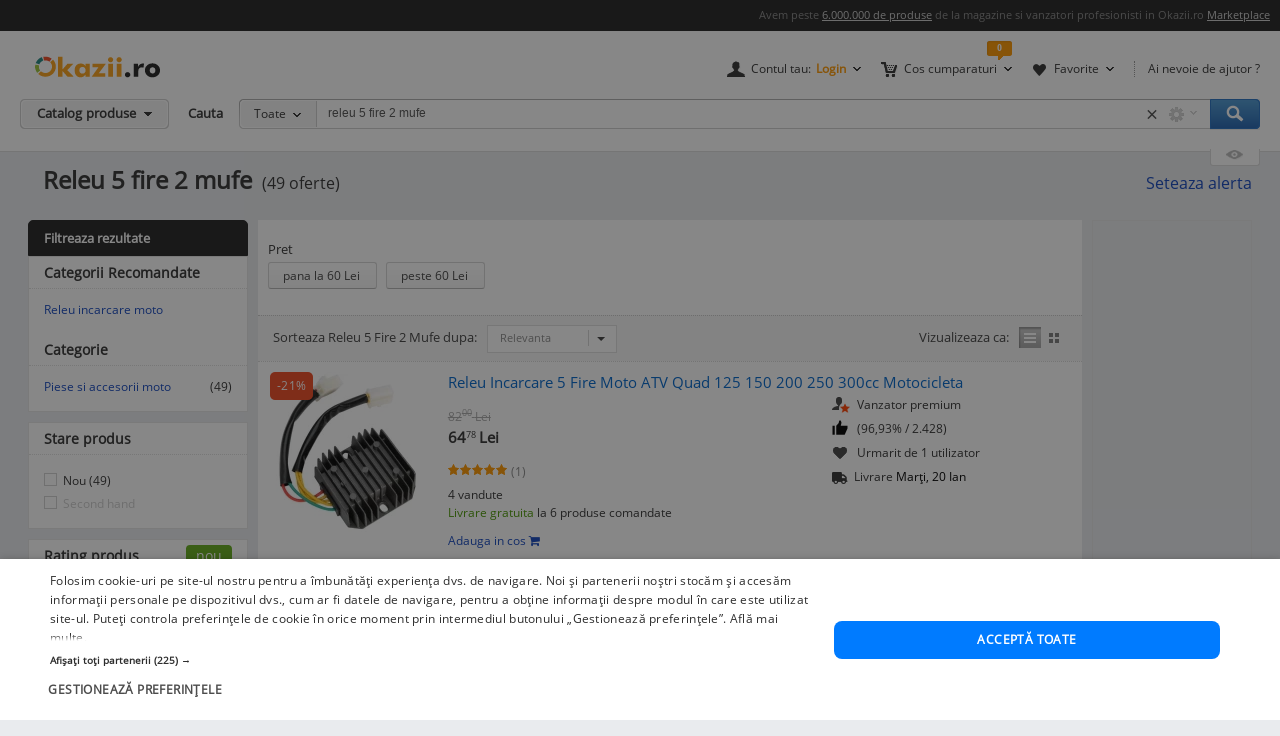

--- FILE ---
content_type: text/html; charset=UTF-8
request_url: https://www.okazii.ro/cautare/releu+5+fire+2+mufe.html
body_size: 24077
content:
<!DOCTYPE html>
<html lang="ro">
<head>
	<meta charset="UTF-8">
	<title>Releu 5 fire 2 mufe. Cumpara ieftin, pret bun</title>
	<meta name="verify-v1" content="0drjEe1XK7ejM2IKbzxEG9HtXInV8xo2WdpP0/4XH6s=" />
	<meta name="bitly-verification" content="e22a79c83423"/>
	<meta name="msvalidate.01" content="7FFDD4C741EDE117228F6EB4DAA15F11"/>
	<meta name="p:domain_verify" content="3144c1cb74b953d8309bdfef451c7f99"/>
	<meta name="viewport" content="width=device-width, height=device-height, initial-scale=1">

	<script type="text/javascript">
	// <![CDATA[
	var okazii_vars = {"action":[],"loggedIn":"false","pageName":"cautare","dept":"auto","productIDs_search":["212562702","212562699","212562700","212562582","212562585"],"produsCautat":"releu+5+fire+2+mufe","paginatie":1,"CategorieID":18550,"listingKeyword":"releu 5 fire 2 mufe","listingCatalogId":0,"listingPuoId":0,"filtruCautare":"","infinit_scroll":false,"listingRequestId":"176849811008142927"};
	var okaEnv = 1;
	var okaIosApp = 0;
	var configHostStatic = "https:\/\/d32pyjs245vbt2.cloudfront.net";
	var g_session_id = '';
	var g_client_id = '';
	var dataLayer = [{'account': 'okazii'}];
	var t_start_time = new Date().getTime();
	function gtag(){dataLayer.push(arguments);}
	dataLayer.push(okazii_vars);
	gtag('get','G-XRHGFFQ63K','session_id', function(v){g_session_id = v;});
	gtag('get','G-XRHGFFQ63K','client_id', function(v){g_client_id = v;});


	function gdprGetCookie(cname) {
		var name = cname + "=";
		var decodedCookie = decodeURIComponent(document.cookie);
		var ca = decodedCookie.split(";");
		for(var i = 0; i <ca.length; i++) {
			var c = ca[i];
			while (c.charAt(0) == " ") {
				c = c.substring(1);
			}
			if (c.indexOf(name) == 0) {
				return c.substring(name.length, c.length);
			}
		}
		return "";
	}

	function gdprAcceptedMandatory(){
		if (gdprGetCookie("CookieScriptConsent").includes('"action":')) {
			return true;
		}
		return false;
	}

	function gdprAcceptedFunctionality(){
		if (gdprGetCookie("CookieScriptConsent").includes('\\"functionality\\"')) {
			return true;
		}
		return false;
	}

	function gdprAcceptedPerformance(){
		if (gdprGetCookie("CookieScriptConsent").includes('\\"performance\\"')) {
			return true;
		}
		return false;
	}

	function gdprAcceptedTargeting(){
		if (gdprGetCookie("CookieScriptConsent").includes('\\"targeting\\"')) {
			return true;
		}
		return false;
	}

	// ]]>
</script>



<script>
	gtag("consent", "default", {
		ad_storage: "denied",
		ad_user_data: "denied",
		ad_personalization: "denied",
		analytics_storage: "denied",
		functionality_storage: "denied",
		personalization_storage: "denied",
		security_storage: "granted",
		wait_for_update: 2000,
	});
	gtag("set", "ads_data_redaction", true);
	gtag("set", "url_passthrough", true);
</script>

<script type="text/javascript" charset="UTF-8" src="//cdn.cookie-script.com/s/1a539ee66b5b14035200338580cce1e9.js"></script>
<script>
	function enableTagManager(){
		(function(w,d,s,l,i){w[l]=w[l]||[];w[l].push({'gtm.start':
		new Date().getTime(),event:'gtm.js'});var f=d.getElementsByTagName(s)[0],
		j=d.createElement(s),dl=l!='dataLayer'?'&l='+l:'';j.async=true;j.src=
		'https://www.googletagmanager.com/gtm.js?id='+i+dl;f.parentNode.insertBefore(j,f);
		})(window,document,'script','dataLayer','GTM-TZRZCN');
	}
	function enableAdsense(){
		(function(w,d,s){
		var f=d.getElementsByTagName(s)[0],j=d.createElement(s);j.async=true;j.crossorigin='anonymous';
		j.src='https://pagead2.googlesyndication.com/pagead/js/adsbygoogle.js?client=ca-pub-8261850401538245';
		f.parentNode.insertBefore(j,f);
		})(window,document,'script');
	}
</script>
<script>

	document.cookie = "OptanonConsent=; expires=Thu, 01 Jan 1970 00:00:01 GMT;path=/;domain=.okazii.ro";
	document.cookie = "OptanonAlertBoxClosed=; expires=Thu, 01 Jan 1970 00:00:01 GMT;path=/;domain=.okazii.ro";
	document.cookie = "OTAdditionalConsentString=; expires=Thu, 01 Jan 1970 00:00:01 GMT;path=/;domain=.okazii.ro";
	document.cookie = "eupubconsent-v2=; expires=Thu, 01 Jan 1970 00:00:01 GMT;path=/;domain=.okazii.ro";

	window.addEventListener('CookieScriptAcceptAll', function() {
		window.setTimeout(function(){
			enableTagManager();
			enableAdsense();
			deleteConsentProcessedCookie()
			if (typeof window.objUlise !== 'undefined') {
				window.objUlise.init();
			}
		}, 100);
	});
	window.addEventListener('CookieScriptAccept', function() {
		window.setTimeout(function(){
			enableTagManager();
			enableAdsense();
			deleteConsentProcessedCookie()
			if (typeof window.objUlise !== 'undefined') {
				window.objUlise.init();
			}
		}, 100);
	});
	window.addEventListener('CookieScriptReject', function() {
		window.setTimeout(function(){
			enableTagManager();
			enableAdsense();
			deleteConsentProcessedCookie()
		}, 100);
	});
	window.addEventListener('CookieScriptLoaded', function() {

		var protectIds = ['cookiescript_show_all_partners_button', 'cookiescript_manage_wrap', 'cookiescript_accept'];

		protectIds.map(function(elementId) {
			var originalElement = document.getElementById(elementId);
			if(!originalElement) return;
			var cloneElement = originalElement.cloneNode(true);
			cloneElement.addEventListener('click', function(){
				document.getElementById('cookiescript_injected').style.display = 'none';
				window.setTimeout( function() {
					originalElement.click();
				}, 100);
			});
			originalElement.insertAdjacentElement("afterend", cloneElement);
			originalElement.style.display = 'none';
		});
	});

	function deleteConsentProcessedCookie() {
		window.setTimeout( function() {
			document.cookie = 'consent_processed=; expires=Thu, 01 Jan 1970 00:00:00 GMT; path=/; Secure; SameSite=Strict';
			console.log("Delete consent_processed cookie.");
		}, 200);
	}
</script>
<style>

	@keyframes fade-in {
		0% {opacity(0);}
		100% {opacity(1);}
	}
	@keyframes slide-up {
	  0% {
		transform: translateY(110vh);
	  }
	  100% {
		transform: translateY(0vh);
	  }
	}

	#cookiescript_injected {
	  /*  Important: Position the cookie
		  banner so it initially paints
		  outside of the viewport */
	  transform: translateY(110vh);
	  animation: slide-up 1s forwards;
	}

	#cookiescript_injected_wrapper {
		animation: fade-in 1s forwards;
	}

</style>
			<link rel="preconnect" href="https://images.okr.ro"  />
<link rel="preconnect" href="https://d32pyjs245vbt2.cloudfront.net"  crossorigin="crossorigin" />
<link rel="preconnect" href="https://www.googletagmanager.com"  />
<link rel="preload" href="https://d32pyjs245vbt2.cloudfront.net/css/fonts/open-sans/v18/open-sans-v18-latin-ext_latin-regular.woff2"  type="font/woff2" crossorigin="crossorigin" as="font" />
<link rel="preload" href="https://d32pyjs245vbt2.cloudfront.net/css/www/fonts/fontawesome-webfont.woff2?v=4.6.1"  type="font/woff2" crossorigin="crossorigin" as="font" />
<link rel="preload" href="https://d32pyjs245vbt2.cloudfront.net/css/www/icons/font/fonts/bootstrap-icons.woff2?2cd59852d9f0e9c169ff8d7f10160c0a"  type="font/woff2" crossorigin="crossorigin" as="font" />
		
	<style type="text/css" >
		#wrapper{overflow: visible !important;}
	</style>

	    <meta name="robots" content="index, follow" />
        <meta name="description" content="Vrei Releu 5 Fire 2 Mufe? Pe Okazii.ro cumperi online produse cu reducere si livrare gratuita din stoc. Cumpara acum, 100% sigur prin Garantia de Livrare." />
        
		
    
    		<link rel="next" href="/cautare/releu+5+fire+2+mufe.html?page=2" />
    
    					<link href="https://d32pyjs245vbt2.cloudfront.net/css/+/css/www/modules/scss/www-listing.css/style.v1768081040.css" rel="stylesheet" type="text/css" />
		    
	
        <link rel="canonical" href="https://www.okazii.ro/cautare/releu+5+fire+2+mufe.html" >
    
    						<meta property="og:title" content="Releu 5 fire 2 mufe. Cumpara ieftin, pret bun"/>
								<meta property="og:type" content="website"/>
								<meta property="og:url" content="https://www.okazii.ro/cautare/releu+5+fire+2+mufe.html"/>
								<meta property="og:image" content="https://images.okr.ro/serve/product/5b18ea071abb99737a4616bf2ab82095-165403-940_492"/>
								<meta property="og:locale" content="ro_RO"/>
								<meta property="og:site_name" content="Okazii.ro"/>
								<meta property="og:description" content="Vrei Releu 5 Fire 2 Mufe? Pe Okazii.ro cumperi online produse cu reducere si livrare gratuita din stoc. Cumpara acum, 100% sigur prin Garantia de Livrare."/>
			
	    <!--[if lte IE 8]>
        <link href="https://d32pyjs245vbt2.cloudfront.net/css/www/patch_my_layout.css" rel="stylesheet" type="text/css" />
        <![endif]-->
    
        <!-- [if IE 6]>
        <link href="https://d32pyjs245vbt2.cloudfront.net/css/www/atribute_box_ie6.css" rel="stylesheet" type="text/css" />
        <![endif]-->
    
        <!-- [if IE 7]>
        <link href="https://d32pyjs245vbt2.cloudfront.net/css/www/atribute_box_ie.css" rel="stylesheet" type="text/css" />
        <![endif]-->
    
    
    	
	
	<link rel="search" type="application/opensearchdescription+xml" title="Cautare pe Okazii.ro" href="https://www.okazii.ro/search.xml" />

	<link rel="shortcut icon" crossorigin href="https://d32pyjs245vbt2.cloudfront.net/favicon.ico" />
	
	    <script src="https://d32pyjs245vbt2.cloudfront.net/cdn/googleapis/ajax/libs/jquery/1.12.3/jquery.min.js" type="text/javascript"></script>
      <script src="https://d32pyjs245vbt2.cloudfront.net/js/www/cdn/jquery-migrate/1.2.1/jquery-migrate.min.js" type="text/javascript"></script>
      <script src="https://d32pyjs245vbt2.cloudfront.net/cdn/googleapis/ajax/libs/jqueryui/1.9.0/jquery-ui.min.js" type="text/javascript"></script>
      <script src="https://d32pyjs245vbt2.cloudfront.net/js/www/cdn/bootstrap/3.3.1/js/bootstrap.min.js" type="text/javascript"></script>
      <script src="https://d32pyjs245vbt2.cloudfront.net/js/jquery/jquery_comp_prototype.js" type="text/javascript"></script>
      <script src="https://d32pyjs245vbt2.cloudfront.net/js/+/js/jquery/ajax-0.0.5.js+/js/www/modernizr-2.6.2.min.js+/js/www/detectizr.min.js+/js/owl-carousel/owl.carousel.js+/js/www/new-piv/scroll.js+/js/bootstrap/bootstrap-select.js+/js/flexslider/jquery.flexslider.js+/js/www/slick.min.js+/js/jquery/jquery.textToCanvas.js+/js/okazii/notifier.js+/js/okazii/tracking.js+/js/jquery/jquery.jcarousel.min.js+/js/jquery/jquery.waypoints.min.js+/js/www/okaziiJsUtils.js+/js/www/compatible.js+/js/build/www/list-page-www-header.js+/js/build/www/list-page-www-main.js/script.v1768081040.js" type="text/javascript"></script>
  	
	
	
  
	

	
    	<!--[if lt IE 9]>
		<script src="https://oss.maxcdn.com/html5shiv/3.7.2/html5shiv.min.js"></script>
		<script src="https://d32pyjs245vbt2.cloudfront.net/js/www/respond.min.js"></script>
		<link href="https://d32pyjs245vbt2.cloudfront.net/js/www/respond-proxy.html" id="respond-proxy" rel="respond-proxy" />
		<link href="/js/www/respond.proxy.gif" id="respond-redirect" rel="respond-redirect" />
		<script type="text/javascript" src="/js/www/respond.proxy.js"></script>
	<![endif]-->

</head>
<body class="no-promoted-products  product-listing-page"  id="page_wrapper">
			
	
	

<style>
	.tt-input{
		padding:0px 12px !important; // fix safari
	}
</style>

<div id="Okazii-Header" class=" clearfix">
	<div id="search-overlay-block"></div>

	
				
		<div class="promo-bar" style="height: 16px;">
		<div class="header-block">
			Avem peste <a href="https://www.okazii.ro/catalog/">6.000.000 de produse</a> de la magazine si vanzatori profesionisti in Okazii.ro <span class="user-action"><a href="https://www.okazii.ro/vanzari-online" title="Pune in vanzare">Marketplace</a></span> 
		</div>
	</div> <!-- .promo-bar -->

	
	<div id="hdShowBar" class="user-bar">
		<div class="header-block clearfix">
			<a href="https://www.okazii.ro" title="Okazii.ro" id="O-logo"><img width="125" height="22" src="https://d32pyjs245vbt2.cloudfront.net/images/www/okazii-logo.svg" alt="Okazii.ro" /></a>
						<div class="user-items f-right clearfix">
									<div class="user-items-container d-inline">
						<div class="my-account inline-box d-inline with-notifier" id="ajax-user-menu">
							<span title="Contul tau" id="login-trigger" class="toggle-item d-inline closed-item" style="padding-left: 24px;">
																	<span id="login-trigger-text" style="">Contul tau:</span>
									<span class="orange d-inline b">Login</span>
															</span>
													</div> <!-- .my-account -->
													<div class="my-cart inline-box d-inline with-notifier" id="ajax-cart-box">
								<span style="padding-left: 23px;" title="Cos cumparaturi" class="toggle-item closed-item">Cos cumparaturi</span>
							</div> <!-- .my-cart -->
																			<div class="my-fav inline-box d-inline with-notifier" id="ajax-favorites-box">
								<span style="padding-left: 22px;" title="Favorite" class="toggle-item closed-item with-notifier">Favorite</span>
							</div> <!-- .my-fav -->
											</div> <!-- user-items-container -->
													<div class="help-item d-inline">
						<a href="http://ajutor.okazii.ro" target="_blank" title="Ai nevoie de ajutor ?" rel="nofollow">Ai nevoie de ajutor ?</a>
					</div> <!-- .help-item -->
							</div> <!-- .user-items -->
		</div> <!-- .header-block -->
	</div> <!-- .user-bar -->
	

			<div class="search-bar clearfix">
			<div class="header-block">
				<div
					class="catalog-trigger f-left inactive hoverEnabled">
					<div class="trigger-holder" id="catalogproduse">
						<span title="Catalog produse" class="toggle-item closed-item">Catalog produse</span>
					</div> <!-- .trigger-holder -->
					<div id="catalog_produse" request="1">
											</div>
				</div> <!-- .catalog-trigger -->
									<label class="srch-label f-left" for="terms">Cauta</label>
								<div class="search-field clearfix">
					<div class="selected-category f-left">
						<a rel="nofollow" href="javascript:;" title="Toate" id="search-area" class="toggle-item closed-item all">Toate</a>
						<div class="head-dropdown category-search-select" id="headerCategoriesHolder"></div>
					</div>
					<div class="search-keywords">
						<form action="/cautare" method='post'
							  id='main_search'>
							<input id="categoryIdMainSearch" type="hidden" name="categoryId"
								   value="0">
							<input type="text" name="keyword" class="keywords"  id="terms"
								   value="releu 5 fire 2 mufe"/>
							<input type="text" autocomplete="off" value="" class="text" disabled="disabled"
								   readonly="readonly" id="user_terms" name="user_keyword" style="display: none;">
							<input type="submit" name="submit" value="submit" style="left:-9999px;position:absolute;">
						
							<input type="hidden" id="srtr" name="srtr" value="">
							<script type="text/javascript">document.getElementById('srtr').value = '1';</script>
						</form>
						<div class="auto-suggestions" id="auto-suggestions">
						</div> <!-- .auto-suggestions -->
						<div class="inline-box settings-box">
							<button id="clear-term" style="font-weight:400; position:absolute; opacity:0.7 !important; right:85px; top:4px; z-index:10000000; display:none;" type="button" class="close" aria-label="Close">
  								<span aria-hidden="true">&times;</span>
							</button>	
							<a href="#" title="Optiuni cautare" class="toggle-item closed-item settings-trigger">
								<span class="toggle-item closed-item">&nbsp;</span>
							</a>
							<div id="showAdvancedSearchHolder" class="head-dropdown settings-panel"></div>
						</div>
						<input id="main-search-button" type="button" name='submit' value='Cauta' class="search-field search-button"
							   onclick="mainSearchSubmit()" title="Cauta"/>
					</div> <!-- .search-keywords -->
					<div id="autocomplete"></div>
				</div> <!-- .search-field -->
				<div class="my-recent clearfix">
											<div class="recent-viewed clearfix">
							<div id="recent-holder-ajax"></div>
							<div class="recent-trigger-holder">
								<a href="javascript:;" title="Recent vizualizate"
								   class="recent-trigger recent-trigger-link recentTrigger">
									<span>&nbsp;</span>
								</a>
							</div>
						</div> <!-- .recent-viewed -->
									</div> <!-- .my-recent -->
			</div> <!-- .header-block -->
		</div> <!-- .search-bar -->
	</div> <!-- .Okazii-Header -->

<div id="wrapper">

	
	<div id="main" class="wrapper_pas1 main-container">
		
				<div class="pu-seo title-container">
			<div class="page-title-container">
			<h1 class="h1resultTitle" style="display:inline;">
								Releu 5 fire 2 mufe</h1><span class="h2SearchWrapper">(49 oferte)</span>		</div>
	
					<div class="save-alert-url"><i></i>
			<a rel="nofollow" id="aSaveSearch" ajax_href="/ajax/catalog/savesearch?initial=1" class="ajax" ajax_method="post" ajax_dispatcher="true" href="#">
		Seteaza alerta</a>



			<span id="dynamic-listing-content-top"></span>
		</div>
	</div>		<!--INCLUDE BREADCRUMB-->
		<div class="breadcrumbs"></div>		<!--INCLUDE BANNER LANDINGPAGE-->
				<!--INCLUDE CONTENT-->
		<div class="OKAZII-Blocks  clearfix">
			<div>
				<div id="listing-main-container" class="listing-main-container col-md-10 ">
	<div id="BLOCK-List" class="listing-wrapper">
			
<div id="redirect_from_product_404" style="display: none;"></div>

<script>
	function trackRedirectLink(objAnchor) {
		try {
			native_events_gaTrack("RedirectCateg-ButtonBackToSearch", "Listing", "Click", 0, true);
		}
		catch (e) {
		}
		document.location.href = objAnchor.href;
	}

	if (document.location.hash == '#product-404' || document.location.hash == '#product-redirect') {
		document.getElementById('redirect_from_product_404').innerHTML = '<div class="no-results-info">\n' +
			'\t\t<div class="inner">Produsul ales nu mai este disponibil. ' +
			'De aceea ti-am pregatit produse similare in categoria <strong>Releu 5 Fire 2 Mufe</strong>. In plus poti cauta ce orice doresti folosind bara de cautare!</div>\n' +
			'\t</div>';
		document.getElementById('redirect_from_product_404').style.display = 'block';
	}

</script>


	

<div id="pu-tab-offers" class="">

    <div class="filters-top-container">
		
				
				
				
				
		            <div style="margin-top:10px;">
				
<div class="pu-hfilters hbuttons darklabel richDropdowns carousel-items-wrap" id="filters-top" >
	<div>
	<form method="post" action="/cautare/releu+5+fire+2+mufe.html" autocomplete="off" id="form-filters-1">
		<input type="hidden" name="frm_atribute" value="1"/>
				<div class="carousel-items-wrap">
			<ul class="carousel-items" id="filters-top-tracking-container" data-slides-show="1"
					data-slides-scroll="1"
					data-infinite-scroll="false" data-lazyload="ondemand" data-variable-width="true" style="height:50px;">
				<!-- <li class="fl">Alege</li> -->
																			
<li class="fv carousel-slide" style="margin-bottom:15px; height:40px; margin-right:30px;">
	<div class="class-opt-new carousel-item filter_0" style="width:100% !important">
		
		<div style="margin-bottom:-15px; font-size: 13px;">
			Pret		</div>
		<br>
				<input type="hidden" name="pret_min" class="filter-item-min" />
		<input type="hidden" name="pret_max" class="filter-item-max" />
					<button style="margin-bottom:15px;" onclick="togglePriceFilter(this,'-60', 0)"
				class="d-inline pu-filter-button bind-action-attribute-button "
				title="Pret pana la 60 Lei"
			>
				pana la 60 Lei <span class="d-inline"></span>
			</button>
					<button style="margin-bottom:15px;" onclick="togglePriceFilter(this,'60-', 0)"
				class="d-inline pu-filter-button bind-action-attribute-button "
				title="Pret peste 60 Lei"
			>
				peste 60 Lei <span class="d-inline"></span>
			</button>
				<a href="#" style="display: none;" id="submit_btn_0"
		   title="Filtreaza"
		   class="filtreaza-bt bind-action-submit"
		   data-control-number="0"
		><span class="d-inline">Filtreaza</span></a>
	</div>
</li>																	
							</ul>
		</div>
			</form>
	</div>	
</div>

<script>
	window.OkaziiJsUtilQueue = window.OkaziiJsUtilQueue || [];
	window.OkaziiJsUtilQueue.push(function() {
		OkaziiJsUtil.carousels('filters-top');
	});
	window.elTimeoutId = 0;
	function toggleCheckbox(elContext, strUniqId, intControlNumber){
		clearInterval(window.elTimeoutId);
		var elCheckbox = document.getElementById(strUniqId);
		if(elCheckbox.checked)
		{
			elCheckbox.checked=false;
			elContext.classList.remove('selected');
		}
		else 
		{
			elCheckbox.checked=true;
			elContext.classList.add('selected');
		}
		
		window.elTimeoutId = setTimeout(function(){
			var elForm = document.getElementById('submit_btn_'+intControlNumber);
			elForm.click();
		}, 1500);
	}		
	
	function togglePriceFilter(objItem, strValue, intControlNumber){
		var arrValue = strValue.split('-');
		$j(objItem).siblings('.filter-item-min').val(arrValue[0]);
		$j(objItem).siblings('.filter-item-max').val(arrValue[1]);
		document.getElementById('submit_btn_'+intControlNumber).click();
	}	
</script>            </div>
		

        <div  class="Filters-Top-Holder clearfix PuTabHasContent" style="padding:0;clear:both; font-size:12px !important;">
			            <!-- completare html-->
			            <!-- end completare -->
        </div> <!-- .Filters-Top-Holder -->
    </div> <!-- .filters-top-container -->
		
	
    <div id="cyan_border" style="display: none;">
        <div class="error_box">
            <div class="top">
                <div class="left"></div>
            </div>
            <div class="middle">Ai salvat deja 10 cautari, va trebui sa stergi una. Mergi la <a
                        href="#">cautari
                    favorite</a>
                <input type="image"
                       src="https://d32pyjs245vbt2.cloudfront.net/images/www/okaziamea/bk_sterge.png"
                       style="width: 11px; height:11px;" alt="Inchide"/>
            </div>
            <div class="bottom">
                <div class="left"></div>
            </div>
        </div>
    </div>

    <script type="text/javascript">
        var intLogCatalogId = 18550;
    </script>
	
	

</div><!-- #pu-tab-offers" -->
	
				<script type="text/javascript">
	strListingType = 'compact';
</script>
	
	<!-- /* start list-container *\-->
	<div class="list-container">

	<div class="listing-options">
		<div class="panel sort-panel">
			<div class="panel-body">
				<div class="pull-left">
											<div class="sorting-options">
							<div class="sort-items-listing-items-label">Sorteaza Releu 5 Fire 2 Mufe dupa:</div>

                            <div class="sort-items-listing-items">
                                <select class="selectpicker select-dropdown" onchange="sortSubmit(jQuery('option:selected', this).val()); return false;">
                                    <option value="bestmatch" selected>Relevanta</option>
                                    <option value="oferte_desc" >Oferte</option>
                                    <option value="recent" >Recente</option>
                                    <option value="pret_asc" >Pret asc</option>
                                    <option value="pret_desc" >Pret desc</option>
                                    <option value="timp_ramas_asc" >Timp ramas asc</option>
                                    <option value="timp_ramas_desc" >Timp ramas desc</option>
                                </select>
                            </div>
						</div>
						<form method="post" action="/cautare/releu+5+fire+2+mufe.html" name="frmFilterSort" id="frmFilterSort">
							<input type="hidden" id="currentSortValue" name="frm_atribute" value="1" />
							<input type="hidden" id="sort" name="sort" value="bestmatch" />
						</form>
									</div>
				<div class="pull-right">
					<div class="view-switcher  list-view" data-grid-view_width="">
						<span class="head">Vizualizeaza ca:</span>
						<span id="listview" class="img switch list active " title="Afisare Lista">Afisare Lista</span>
						<span id="gridview" class="img switch gallery " title="Afisare Galerie">Afisare galerie</span>
					</div>
				</div>
			</div>
		</div><!-- // sort-panel \\-->
	</div><!-- // listing-options \\-->

	
		<!-- /* start #listing_content *\-->
		<div id="listing_content">
		            <div class="special-promo-wrapper ">
				
	<!-- SPECIALE IN LISTA -->

	<div class="special-list-promo new-list" id="specialPromotion">
					</div>
	<!-- END SPECIALE IN LISTA-->            </div>
		
		
                        <script>
                var intCntLastRows = 4;
            </script>
		<div id="listing-Okazii" class="lising-old-ul new-list">
										
								
																						
					<div class="lising-old-li ">
						<div class="list-item
																																													                                                                        "
						      						>
							
							<!-- /* start .item-image *\ -->
														
															<!-- /* start .savings *\ -->
								<div class="savings">
									
									-21%
								</div>
								<!-- /* end .savings *\ -->
														<div class="item-image-wrapper">
								
								<figure class="item-image">
									<a class="Th ajaxTrackable NousernameProdus" 
									   ajaxTrackablePosition="1"
										href="https://www.okazii.ro/releu-incarcare-5-fire-motocicleta-5-fire-a212562702"
										trackingid = "212562702"
																																							>
                                        
									<img alt="Cumpara ieftin Releu Incarcare 5 Fire Moto ATV Quad 125 150 200 250 300cc Motocicleta" id="thumb1" data-tracking-info='{"a":"212562702","c":"18550","p":0,"u":"9022700","po":1,"z":1}' width="160" height="160" src="https://images.okr.ro/serve/product/5b18ea071abb99737a4616bf2ab82095-165403-160_160" srcset="https://images.okr.ro/serve/product/5b18ea071abb99737a4616bf2ab82095-165403-320_320 2x"/>
									</a>
							</figure>
							<!-- /* end .item-image *\ -->
							</div>
							<!-- /* start .item-data *\ -->

							<div class="item-data" data-tracking-info='{"a":"212562702","c":"18550","p":0,"u":"9022700","po":1,"z":1}'>
																<!-- /* start .item-title *\ -->
								<div class="item-title">
																																										
										<h2>											<a data-tracking-info='{"a":"212562702","c":"18550","p":0,"u":"9022700","po":1,"z":1}'
																								style=""
												class="ajaxTrackable NousernameProdus" ajaxTrackablePosition="1"
												href="https://www.okazii.ro/releu-incarcare-5-fire-motocicleta-5-fire-a212562702"
												title="Releu Incarcare 5 Fire Moto ATV Quad 125 150 200 250 300cc Motocicleta"
												trackingid = "212562702"
																																			>Releu Incarcare 5 Fire Moto ATV Quad 125 150 200 250 300cc Motocicleta</a>
										</h2>									
										
			
																													</div>
								<!-- /* end .item-title *\ -->
                                <div>
                                    <!-- /* start .item-detail *\ -->
                                    <div class="item-detail pull-left">
        
                                                                                <!-- /* start .item-price *\ -->
                                        <div class="item-price">
                                                                                            <!-- /* start .fixed-pirce *\ -->
                                                <div class="pull-left fixed-price">
                                                    <div class="main-cost"
                                                         title="Pret Fix"
                                                         data-content="Pretul la care poti <strong>cumpara acum</strong> acest produs."
                                                         data-toggle="popover"
                                                         data-placement="bottom">
                                                                                                                    <span class="prSup"><del><span>82</span><span class="seo-price-indent">,</span><sup>00</sup> <span class="curSup">Lei</span></del></span>                                                                                                                                                                        <span class="prSup"><span>64</span><span class="seo-price-indent">,</span><sup>78</sup> <span class="curSup">Lei</span></span>                                                    </div>
                                                   
                                                    <div class="clear-grid"></div>
                                                    
                                                                                                            <!-- /* start .item-rating *\ -->
                                                        <div class="item-rating">
                                                            <span class="rating-bar" >
                                                                <span style="width: 100%;" class="total-ratings">*</span>
                                                            </span>
                                                            <span class="rating-median">(1)</span>
                                                        </div>
                                                        <!-- /* end .item-rating *\ -->
                                                            
                                                                                                            <!-- /* start .offer-count *\ -->
                                                        <div class="offer-count ">
	                                                                                                                    <span>
                                                                4 vandute                                                            </span>
                                                        </div>
                                                        <!-- /* end .offer-count *\ -->
                                                            
                                                                                                            														                                                            <div class="shipping shipping-rule-text">
																<span class="free">Livrare gratuita</span> la 6 produse comandate                                                            </div>
                                                                                                                <!-- /* end .shipping *\ -->
                                                            
                                                </div>
                                                <!-- /* end .fixed-pirce *\ -->
                                                    
                                            	                                        											
																							<div id="listing-addtocart-button-212562702" class="item-meta pull-left add-to-cart-button-container" style="padding-left:0; clear:left; float:none;">
																											<button data-idprodus="212562702"
															class="add-to-cart-button-link ajax"
															ajax_method="post"
															ajax_href="/ajax/addtocart?auctionid=212562702"
															ajax_dispatcher="true"
															ajax_trigger="click"
														>Adauga in cos <i data-idprodus="212562702" class="fa fa-shopping-cart"></i></button>
																									</div>
																						
											                                        </div>
                                        <!-- /* end .item-price *\ -->
                                    </div>
                                    <!-- /* end .item-detail *\ -->
                                    <div id="item-meta-listing-parent-212562702" >
                                        
<div class="item-meta" id="item-meta-listing-212562702">
	<!-- /* start .item-seller *\ -->
	
					<div class="item-seller">
            <i class="icon premium"
               title=""
               aria-hidden="true"
                                    data-content="Acest vanzator primeste in mod constant de la cumparatori note maxime pentru calitatea serviciilor oferite"
                    data-toggle="popover"
                    data-placement="bottom"
                            >
	            <span class="img"></span>
            </i>
				<span class="seller-type">
					Vanzator premium
				</span>
			
			</div>
			<div class="item-seller">
				<i class="icon " title="" aria-hidden="true">
					<span class="img"></span>
				</i>
				<span>
					(96,93% / 2.428)
				</span>
			</div>
    		
	<!-- /* end .item-seller *\ -->

			<!-- /* start .item-favorite *\ -->
		<div class="item-favorite">
			<i class="icon"><span class="img"></span></i>
				<span>Urmarit de 1 utilizator</span>
		</div>
		<!-- /* end .item-favorite *\ -->
	
	
	

	
			
			
		
				
	
			<div class="item-promoted-text" style="">
			<i class="bi bi-truck-solid" style="font-size:16px;"></i>
			<span style="margin-left:4px;">Livrare</span> <span style="color:#000"> Marți, 20 Ian</span>
		</div>
	
</div>                                    </div>
                                </div>
							</div>
							<!-- /* end .item-data *\-->
							
													</div>
					</div>
					
										
										
					
					

					
									
																						
					<div class="lising-old-li ">
						<div class="list-item
																																													                                                                        "
						      						>
							
							<!-- /* start .item-image *\ -->
														
															<!-- /* start .savings *\ -->
								<div class="savings">
									
									-21%
								</div>
								<!-- /* end .savings *\ -->
														<div class="item-image-wrapper">
								
								<figure class="item-image">
									<a class="Th ajaxTrackable NousernameProdus" 
									   ajaxTrackablePosition="2"
										href="https://www.okazii.ro/releu-incarcare-5-fire-atv-5-fire-a212562699"
										trackingid = "212562699"
																																							>
                                        
									<img alt="Cumpara ieftin Releu Incarcare ATV Moto Quad 125 150 200 250 300cc, 5 Fire, 2 Mufe (3+4 Sloturi) Rosu Verde Galben" id="thumb2" loading="lazy" data-tracking-info='{"a":"212562699","c":"18550","p":0,"u":"9022700","po":2,"z":1}' width="160" height="160" src="https://images.okr.ro/serve/product/5b18ea071abb99737a4616bf2ab82095-165403-160_160" srcset="https://images.okr.ro/serve/product/5b18ea071abb99737a4616bf2ab82095-165403-320_320 2x"/>
									</a>
							</figure>
							<!-- /* end .item-image *\ -->
							</div>
							<!-- /* start .item-data *\ -->

							<div class="item-data" data-tracking-info='{"a":"212562699","c":"18550","p":0,"u":"9022700","po":2,"z":1}'>
																<!-- /* start .item-title *\ -->
								<div class="item-title">
																																										
										<h2>											<a data-tracking-info='{"a":"212562699","c":"18550","p":0,"u":"9022700","po":2,"z":1}'
																								style=""
												class="ajaxTrackable NousernameProdus" ajaxTrackablePosition="2"
												href="https://www.okazii.ro/releu-incarcare-5-fire-atv-5-fire-a212562699"
												title="Releu Incarcare ATV Moto Quad 125 150 200 250 300cc, 5 Fire, 2 Mufe (3+4 Sloturi) Rosu Verde Galben"
												trackingid = "212562699"
																																			>Releu Incarcare ATV Moto Quad 125 150 200 250 300cc, 5 Fire, 2 Mufe (3+4 Sloturi) Rosu Verde Galben</a>
										</h2>									
										
			
																													</div>
								<!-- /* end .item-title *\ -->
                                <div>
                                    <!-- /* start .item-detail *\ -->
                                    <div class="item-detail pull-left">
        
                                                                                <!-- /* start .item-price *\ -->
                                        <div class="item-price">
                                                                                            <!-- /* start .fixed-pirce *\ -->
                                                <div class="pull-left fixed-price">
                                                    <div class="main-cost"
                                                         title="Pret Fix"
                                                         data-content="Pretul la care poti <strong>cumpara acum</strong> acest produs."
                                                         data-toggle="popover"
                                                         data-placement="bottom">
                                                                                                                    <span class="prSup"><del><span>82</span><span class="seo-price-indent">,</span><sup>00</sup> <span class="curSup">Lei</span></del></span>                                                                                                                                                                        <span class="prSup"><span>64</span><span class="seo-price-indent">,</span><sup>78</sup> <span class="curSup">Lei</span></span>                                                    </div>
                                                   
                                                    <div class="clear-grid"></div>
                                                    
                                                                                                            <!-- /* start .item-rating *\ -->
                                                        <div class="item-rating">
                                                            <span class="rating-bar" >
                                                                <span style="width: 100%;" class="total-ratings">*</span>
                                                            </span>
                                                            <span class="rating-median">(1)</span>
                                                        </div>
                                                        <!-- /* end .item-rating *\ -->
                                                            
                                                                                                            <!-- /* start .offer-count *\ -->
                                                        <div class="offer-count ">
	                                                                                                                    <span>
                                                                5 vandute                                                            </span>
                                                        </div>
                                                        <!-- /* end .offer-count *\ -->
                                                            
                                                                                                            														                                                            <div class="shipping shipping-rule-text">
																<span class="free">Livrare gratuita</span> la 6 produse comandate                                                            </div>
                                                                                                                <!-- /* end .shipping *\ -->
                                                            
                                                </div>
                                                <!-- /* end .fixed-pirce *\ -->
                                                    
                                            	                                        											
																							<div id="listing-addtocart-button-212562699" class="item-meta pull-left add-to-cart-button-container" style="padding-left:0; clear:left; float:none;">
																											<button data-idprodus="212562699"
															class="add-to-cart-button-link ajax"
															ajax_method="post"
															ajax_href="/ajax/addtocart?auctionid=212562699"
															ajax_dispatcher="true"
															ajax_trigger="click"
														>Adauga in cos <i data-idprodus="212562699" class="fa fa-shopping-cart"></i></button>
																									</div>
																						
											                                        </div>
                                        <!-- /* end .item-price *\ -->
                                    </div>
                                    <!-- /* end .item-detail *\ -->
                                    <div id="item-meta-listing-parent-212562699" >
                                        
<div class="item-meta" id="item-meta-listing-212562699">
	<!-- /* start .item-seller *\ -->
	
					<div class="item-seller">
            <i class="icon premium"
               title=""
               aria-hidden="true"
                                    data-content="Acest vanzator primeste in mod constant de la cumparatori note maxime pentru calitatea serviciilor oferite"
                    data-toggle="popover"
                    data-placement="bottom"
                            >
	            <span class="img"></span>
            </i>
				<span class="seller-type">
					Vanzator premium
				</span>
			
			</div>
			<div class="item-seller">
				<i class="icon " title="" aria-hidden="true">
					<span class="img"></span>
				</i>
				<span>
					(96,93% / 2.428)
				</span>
			</div>
    		
	<!-- /* end .item-seller *\ -->

			<!-- /* start .item-favorite *\ -->
		<div class="item-favorite">
			<i class="icon"><span class="img"></span></i>
				<span>Urmarit de 1 utilizator</span>
		</div>
		<!-- /* end .item-favorite *\ -->
	
	
	

	
			
			
		
				
	
			<div class="item-promoted-text" style="">
			<i class="bi bi-truck-solid" style="font-size:16px;"></i>
			<span style="margin-left:4px;">Livrare</span> <span style="color:#000"> Marți, 20 Ian</span>
		</div>
	
</div>                                    </div>
                                </div>
							</div>
							<!-- /* end .item-data *\-->
							
													</div>
					</div>
					
										
										
					
					

					
									
																						
					<div class="lising-old-li ">
						<div class="list-item
																																													                                                                        "
						      						>
							
							<!-- /* start .item-image *\ -->
														
															<!-- /* start .savings *\ -->
								<div class="savings">
									
									-21%
								</div>
								<!-- /* end .savings *\ -->
														<div class="item-image-wrapper">
								
								<figure class="item-image">
									<a class="Th ajaxTrackable NousernameProdus" 
									   ajaxTrackablePosition="3"
										href="https://www.okazii.ro/releu-incarcare-5-fire-quad-5-fire-a212562700"
										trackingid = "212562700"
																																							>
                                        
									<img alt="Cumpara ieftin Releu Incarcare 5 Fire Moto ATV Quad 125 150 200 250 300cc, 2 Mufe" id="thumb3" loading="lazy" data-tracking-info='{"a":"212562700","c":"18550","p":0,"u":"9022700","po":3,"z":1}' width="160" height="160" src="https://images.okr.ro/serve/product/5b18ea071abb99737a4616bf2ab82095-165403-160_160" srcset="https://images.okr.ro/serve/product/5b18ea071abb99737a4616bf2ab82095-165403-320_320 2x"/>
									</a>
							</figure>
							<!-- /* end .item-image *\ -->
							</div>
							<!-- /* start .item-data *\ -->

							<div class="item-data" data-tracking-info='{"a":"212562700","c":"18550","p":0,"u":"9022700","po":3,"z":1}'>
																<!-- /* start .item-title *\ -->
								<div class="item-title">
																																										
										<h2>											<a data-tracking-info='{"a":"212562700","c":"18550","p":0,"u":"9022700","po":3,"z":1}'
																								style=""
												class="ajaxTrackable NousernameProdus" ajaxTrackablePosition="3"
												href="https://www.okazii.ro/releu-incarcare-5-fire-quad-5-fire-a212562700"
												title="Releu Incarcare 5 Fire Moto ATV Quad 125 150 200 250 300cc, 2 Mufe"
												trackingid = "212562700"
																																			>Releu Incarcare 5 Fire Moto ATV Quad 125 150 200 250 300cc, 2 Mufe</a>
										</h2>									
										
			
																													</div>
								<!-- /* end .item-title *\ -->
                                <div>
                                    <!-- /* start .item-detail *\ -->
                                    <div class="item-detail pull-left">
        
                                                                                <!-- /* start .item-price *\ -->
                                        <div class="item-price">
                                                                                            <!-- /* start .fixed-pirce *\ -->
                                                <div class="pull-left fixed-price">
                                                    <div class="main-cost"
                                                         title="Pret Fix"
                                                         data-content="Pretul la care poti <strong>cumpara acum</strong> acest produs."
                                                         data-toggle="popover"
                                                         data-placement="bottom">
                                                                                                                    <span class="prSup"><del><span>82</span><span class="seo-price-indent">,</span><sup>00</sup> <span class="curSup">Lei</span></del></span>                                                                                                                                                                        <span class="prSup"><span>64</span><span class="seo-price-indent">,</span><sup>78</sup> <span class="curSup">Lei</span></span>                                                    </div>
                                                   
                                                    <div class="clear-grid"></div>
                                                    
                                                                                                            <!-- /* start .item-rating *\ -->
                                                        <div class="item-rating">
                                                            <span class="rating-bar" >
                                                                <span style="width: 100%;" class="total-ratings">*</span>
                                                            </span>
                                                            <span class="rating-median">(1)</span>
                                                        </div>
                                                        <!-- /* end .item-rating *\ -->
                                                            
                                                            
                                                                                                            														                                                            <div class="shipping shipping-rule-text">
																<span class="free">Livrare gratuita</span> la 6 produse comandate                                                            </div>
                                                                                                                <!-- /* end .shipping *\ -->
                                                            
                                                </div>
                                                <!-- /* end .fixed-pirce *\ -->
                                                    
                                            	                                        											
																							<div id="listing-addtocart-button-212562700" class="item-meta pull-left add-to-cart-button-container" style="padding-left:0; clear:left; float:none;">
																											<button data-idprodus="212562700"
															class="add-to-cart-button-link ajax"
															ajax_method="post"
															ajax_href="/ajax/addtocart?auctionid=212562700"
															ajax_dispatcher="true"
															ajax_trigger="click"
														>Adauga in cos <i data-idprodus="212562700" class="fa fa-shopping-cart"></i></button>
																									</div>
																						
											                                        </div>
                                        <!-- /* end .item-price *\ -->
                                    </div>
                                    <!-- /* end .item-detail *\ -->
                                    <div id="item-meta-listing-parent-212562700" >
                                        
<div class="item-meta" id="item-meta-listing-212562700">
	<!-- /* start .item-seller *\ -->
	
					<div class="item-seller">
            <i class="icon premium"
               title=""
               aria-hidden="true"
                                    data-content="Acest vanzator primeste in mod constant de la cumparatori note maxime pentru calitatea serviciilor oferite"
                    data-toggle="popover"
                    data-placement="bottom"
                            >
	            <span class="img"></span>
            </i>
				<span class="seller-type">
					Vanzator premium
				</span>
			
			</div>
			<div class="item-seller">
				<i class="icon " title="" aria-hidden="true">
					<span class="img"></span>
				</i>
				<span>
					(96,93% / 2.428)
				</span>
			</div>
    		
	<!-- /* end .item-seller *\ -->

	
	
	

	
			
			
		
				
	
			<div class="item-promoted-text" style="">
			<i class="bi bi-truck-solid" style="font-size:16px;"></i>
			<span style="margin-left:4px;">Livrare</span> <span style="color:#000"> Marți, 20 Ian</span>
		</div>
	
</div>                                    </div>
                                </div>
							</div>
							<!-- /* end .item-data *\-->
							
													</div>
					</div>
					
										
										
					
					

					
									
																						
					<div class="lising-old-li ">
						<div class="list-item
																																													                                                                        "
						      						>
							
							<!-- /* start .item-image *\ -->
														
															<!-- /* start .savings *\ -->
								<div class="savings">
									
									-21%
								</div>
								<!-- /* end .savings *\ -->
														<div class="item-image-wrapper">
								
								<figure class="item-image">
									<a class="Th ajaxTrackable NousernameProdus" 
									   ajaxTrackablePosition="4"
										href="https://www.okazii.ro/releu-incarcare-motocicleta-250-250cc-5-fire-a212562582"
										trackingid = "212562582"
																																							>
                                        
									<img alt="Cumpara ieftin Releu Incarcare Moto ATV Quad 125 150 200 250 300cc, 5 Fire, 2 Mufe" id="thumb4" loading="lazy" data-tracking-info='{"a":"212562582","c":"18550","p":0,"u":"9022700","po":4,"z":1}' width="160" height="160" src="https://images.okr.ro/serve/product/5b18ea071abb99737a4616bf2ab82095-165403-160_160" srcset="https://images.okr.ro/serve/product/5b18ea071abb99737a4616bf2ab82095-165403-320_320 2x"/>
									</a>
							</figure>
							<!-- /* end .item-image *\ -->
							</div>
							<!-- /* start .item-data *\ -->

							<div class="item-data" data-tracking-info='{"a":"212562582","c":"18550","p":0,"u":"9022700","po":4,"z":1}'>
																<!-- /* start .item-title *\ -->
								<div class="item-title">
																																										
										<h2>											<a data-tracking-info='{"a":"212562582","c":"18550","p":0,"u":"9022700","po":4,"z":1}'
																								style=""
												class="ajaxTrackable NousernameProdus" ajaxTrackablePosition="4"
												href="https://www.okazii.ro/releu-incarcare-motocicleta-250-250cc-5-fire-a212562582"
												title="Releu Incarcare Moto ATV Quad 125 150 200 250 300cc, 5 Fire, 2 Mufe"
												trackingid = "212562582"
																																			>Releu Incarcare Moto ATV Quad 125 150 200 250 300cc, 5 Fire, 2 Mufe</a>
										</h2>									
										
			
																													</div>
								<!-- /* end .item-title *\ -->
                                <div>
                                    <!-- /* start .item-detail *\ -->
                                    <div class="item-detail pull-left">
        
                                                                                <!-- /* start .item-price *\ -->
                                        <div class="item-price">
                                                                                            <!-- /* start .fixed-pirce *\ -->
                                                <div class="pull-left fixed-price">
                                                    <div class="main-cost"
                                                         title="Pret Fix"
                                                         data-content="Pretul la care poti <strong>cumpara acum</strong> acest produs."
                                                         data-toggle="popover"
                                                         data-placement="bottom">
                                                                                                                    <span class="prSup"><del><span>82</span><span class="seo-price-indent">,</span><sup>00</sup> <span class="curSup">Lei</span></del></span>                                                                                                                                                                        <span class="prSup"><span>64</span><span class="seo-price-indent">,</span><sup>78</sup> <span class="curSup">Lei</span></span>                                                    </div>
                                                   
                                                    <div class="clear-grid"></div>
                                                    
                                                                                                            <!-- /* start .item-rating *\ -->
                                                        <div class="item-rating">
                                                            <span class="rating-bar" >
                                                                <span style="width: 100%;" class="total-ratings">*</span>
                                                            </span>
                                                            <span class="rating-median">(1)</span>
                                                        </div>
                                                        <!-- /* end .item-rating *\ -->
                                                            
                                                                                                            <!-- /* start .offer-count *\ -->
                                                        <div class="offer-count ">
	                                                                                                                    <span>
                                                                2 vandute                                                            </span>
                                                        </div>
                                                        <!-- /* end .offer-count *\ -->
                                                            
                                                                                                            														                                                            <div class="shipping shipping-rule-text">
																<span class="free">Livrare gratuita</span> la 6 produse comandate                                                            </div>
                                                                                                                <!-- /* end .shipping *\ -->
                                                            
                                                </div>
                                                <!-- /* end .fixed-pirce *\ -->
                                                    
                                            	                                        											
																							<div id="listing-addtocart-button-212562582" class="item-meta pull-left add-to-cart-button-container" style="padding-left:0; clear:left; float:none;">
																											<button data-idprodus="212562582"
															class="add-to-cart-button-link ajax"
															ajax_method="post"
															ajax_href="/ajax/addtocart?auctionid=212562582"
															ajax_dispatcher="true"
															ajax_trigger="click"
														>Adauga in cos <i data-idprodus="212562582" class="fa fa-shopping-cart"></i></button>
																									</div>
																						
											                                        </div>
                                        <!-- /* end .item-price *\ -->
                                    </div>
                                    <!-- /* end .item-detail *\ -->
                                    <div id="item-meta-listing-parent-212562582" >
                                        
<div class="item-meta" id="item-meta-listing-212562582">
	<!-- /* start .item-seller *\ -->
	
					<div class="item-seller">
            <i class="icon premium"
               title=""
               aria-hidden="true"
                                    data-content="Acest vanzator primeste in mod constant de la cumparatori note maxime pentru calitatea serviciilor oferite"
                    data-toggle="popover"
                    data-placement="bottom"
                            >
	            <span class="img"></span>
            </i>
				<span class="seller-type">
					Vanzator premium
				</span>
			
			</div>
			<div class="item-seller">
				<i class="icon " title="" aria-hidden="true">
					<span class="img"></span>
				</i>
				<span>
					(96,93% / 2.428)
				</span>
			</div>
    		
	<!-- /* end .item-seller *\ -->

			<!-- /* start .item-favorite *\ -->
		<div class="item-favorite">
			<i class="icon"><span class="img"></span></i>
				<span>Urmarit de 2 utilizatori</span>
		</div>
		<!-- /* end .item-favorite *\ -->
	
	
	

	
			
			
		
				
	
			<div class="item-promoted-text" style="">
			<i class="bi bi-truck-solid" style="font-size:16px;"></i>
			<span style="margin-left:4px;">Livrare</span> <span style="color:#000"> Marți, 20 Ian</span>
		</div>
	
</div>                                    </div>
                                </div>
							</div>
							<!-- /* end .item-data *\-->
							
													</div>
					</div>
					
										
										
					
					

												<div class="search-similar-recos">
		<p class="search-similar-recos-title">Cautari similare</p>
		<ul class="search-similar-recos-list">
							<li><i class="bi bi-search"></i><a href="https://www.okazii.ro/cautare/kickstarter.html"
					>kickstarter</a></li>
								<li><i class="bi bi-search"></i><a href="https://www.okazii.ro/aprindere-auto/bobina-inductie/"
					>bobine de inductie</a></li>
								<li><i class="bi bi-search"></i><a href="https://www.okazii.ro/cautare/manson.html"
					>manson</a></li>
								<li><i class="bi bi-search"></i><a href="https://www.okazii.ro/cautare/carena.html"
					>carena</a></li>
								<li><i class="bi bi-search"></i><a href="https://www.okazii.ro/semnalizatoare-moto/"
					>semnalizari moto</a></li>
								<li><i class="bi bi-search"></i><a href="https://www.okazii.ro/cautare/stikere+moto.html"
					>stikere moto</a></li>
						</ul>
	</div>
					
									
																						
					<div class="lising-old-li ">
						<div class="list-item
																																													                                                                        "
						      						>
							
							<!-- /* start .item-image *\ -->
														
															<!-- /* start .savings *\ -->
								<div class="savings">
									
									-21%
								</div>
								<!-- /* end .savings *\ -->
														<div class="item-image-wrapper">
								
								<figure class="item-image">
									<a class="Th ajaxTrackable NousernameProdus" 
									   ajaxTrackablePosition="5"
										href="https://www.okazii.ro/releu-incarcare-motocicleta-300-300cc-5-fire-a212562585"
										trackingid = "212562585"
																																							>
                                        
									<img alt="Cumpara ieftin Releu Incarcare Moto ATV Quad 125-300cc, 5 Fire, 2 Mufe (3+2 pini)" id="thumb5" loading="lazy" data-tracking-info='{"a":"212562585","c":"18550","p":0,"u":"9022700","po":5,"z":1}' width="160" height="160" src="https://images.okr.ro/serve/product/5b18ea071abb99737a4616bf2ab82095-165403-160_160" srcset="https://images.okr.ro/serve/product/5b18ea071abb99737a4616bf2ab82095-165403-320_320 2x"/>
									</a>
							</figure>
							<!-- /* end .item-image *\ -->
							</div>
							<!-- /* start .item-data *\ -->

							<div class="item-data" data-tracking-info='{"a":"212562585","c":"18550","p":0,"u":"9022700","po":5,"z":1}'>
																<!-- /* start .item-title *\ -->
								<div class="item-title">
																																										
										<h2>											<a data-tracking-info='{"a":"212562585","c":"18550","p":0,"u":"9022700","po":5,"z":1}'
																								style=""
												class="ajaxTrackable NousernameProdus" ajaxTrackablePosition="5"
												href="https://www.okazii.ro/releu-incarcare-motocicleta-300-300cc-5-fire-a212562585"
												title="Releu Incarcare Moto ATV Quad 125-300cc, 5 Fire, 2 Mufe (3+2 pini)"
												trackingid = "212562585"
																																			>Releu Incarcare Moto ATV Quad 125-300cc, 5 Fire, 2 Mufe (3+2 pini)</a>
										</h2>									
										
			
																													</div>
								<!-- /* end .item-title *\ -->
                                <div>
                                    <!-- /* start .item-detail *\ -->
                                    <div class="item-detail pull-left">
        
                                                                                <!-- /* start .item-price *\ -->
                                        <div class="item-price">
                                                                                            <!-- /* start .fixed-pirce *\ -->
                                                <div class="pull-left fixed-price">
                                                    <div class="main-cost"
                                                         title="Pret Fix"
                                                         data-content="Pretul la care poti <strong>cumpara acum</strong> acest produs."
                                                         data-toggle="popover"
                                                         data-placement="bottom">
                                                                                                                    <span class="prSup"><del><span>82</span><span class="seo-price-indent">,</span><sup>00</sup> <span class="curSup">Lei</span></del></span>                                                                                                                                                                        <span class="prSup"><span>64</span><span class="seo-price-indent">,</span><sup>78</sup> <span class="curSup">Lei</span></span>                                                    </div>
                                                   
                                                    <div class="clear-grid"></div>
                                                    
                                                                                                            <!-- /* start .item-rating *\ -->
                                                        <div class="item-rating">
                                                            <span class="rating-bar" >
                                                                <span style="width: 100%;" class="total-ratings">*</span>
                                                            </span>
                                                            <span class="rating-median">(1)</span>
                                                        </div>
                                                        <!-- /* end .item-rating *\ -->
                                                            
                                                            
                                                                                                            														                                                            <div class="shipping shipping-rule-text">
																<span class="free">Livrare gratuita</span> la 6 produse comandate                                                            </div>
                                                                                                                <!-- /* end .shipping *\ -->
                                                            
                                                </div>
                                                <!-- /* end .fixed-pirce *\ -->
                                                    
                                            	                                        											
																							<div id="listing-addtocart-button-212562585" class="item-meta pull-left add-to-cart-button-container" style="padding-left:0; clear:left; float:none;">
																											<button data-idprodus="212562585"
															class="add-to-cart-button-link ajax"
															ajax_method="post"
															ajax_href="/ajax/addtocart?auctionid=212562585"
															ajax_dispatcher="true"
															ajax_trigger="click"
														>Adauga in cos <i data-idprodus="212562585" class="fa fa-shopping-cart"></i></button>
																									</div>
																						
											                                        </div>
                                        <!-- /* end .item-price *\ -->
                                    </div>
                                    <!-- /* end .item-detail *\ -->
                                    <div id="item-meta-listing-parent-212562585" >
                                        
<div class="item-meta" id="item-meta-listing-212562585">
	<!-- /* start .item-seller *\ -->
	
					<div class="item-seller">
            <i class="icon premium"
               title=""
               aria-hidden="true"
                                    data-content="Acest vanzator primeste in mod constant de la cumparatori note maxime pentru calitatea serviciilor oferite"
                    data-toggle="popover"
                    data-placement="bottom"
                            >
	            <span class="img"></span>
            </i>
				<span class="seller-type">
					Vanzator premium
				</span>
			
			</div>
			<div class="item-seller">
				<i class="icon " title="" aria-hidden="true">
					<span class="img"></span>
				</i>
				<span>
					(96,93% / 2.428)
				</span>
			</div>
    		
	<!-- /* end .item-seller *\ -->

	
	
	

	
			
			
		
				
	
			<div class="item-promoted-text" style="">
			<i class="bi bi-truck-solid" style="font-size:16px;"></i>
			<span style="margin-left:4px;">Livrare</span> <span style="color:#000"> Marți, 20 Ian</span>
		</div>
	
</div>                                    </div>
                                </div>
							</div>
							<!-- /* end .item-data *\-->
							
													</div>
					</div>
					
										
										
					
					

					
									
																						
					<div class="lising-old-li ">
						<div class="list-item
																																													                                                                        "
						      						>
							
							<!-- /* start .item-image *\ -->
														
															<!-- /* start .savings *\ -->
								<div class="savings">
									
									-21%
								</div>
								<!-- /* end .savings *\ -->
														<div class="item-image-wrapper">
								
								<figure class="item-image">
									<a class="Th ajaxTrackable NousernameProdus" 
									   ajaxTrackablePosition="6"
										href="https://www.okazii.ro/releu-incarcare-moto-300-300cc-5-fire-a212562575"
										trackingid = "212562575"
																																							>
                                        
									<img alt="Cumpara ieftin Releu Incarcare Moto ATV Quad 125 150 200 250 300cc, 5 Fire, 2 Mufe" id="thumb6" loading="lazy" data-tracking-info='{"a":"212562575","c":"18550","p":0,"u":"9022700","po":6,"z":1}' width="160" height="160" src="https://images.okr.ro/serve/product/5b18ea071abb99737a4616bf2ab82095-165403-160_160" srcset="https://images.okr.ro/serve/product/5b18ea071abb99737a4616bf2ab82095-165403-320_320 2x"/>
									</a>
							</figure>
							<!-- /* end .item-image *\ -->
							</div>
							<!-- /* start .item-data *\ -->

							<div class="item-data" data-tracking-info='{"a":"212562575","c":"18550","p":0,"u":"9022700","po":6,"z":1}'>
																<!-- /* start .item-title *\ -->
								<div class="item-title">
																																										
										<p class="h2">											<a data-tracking-info='{"a":"212562575","c":"18550","p":0,"u":"9022700","po":6,"z":1}'
																								style=""
												class="ajaxTrackable NousernameProdus" ajaxTrackablePosition="6"
												href="https://www.okazii.ro/releu-incarcare-moto-300-300cc-5-fire-a212562575"
												title="Releu Incarcare Moto ATV Quad 125 150 200 250 300cc, 5 Fire, 2 Mufe"
												trackingid = "212562575"
																																			>Releu Incarcare Moto ATV Quad 125 150 200 250 300cc, 5 Fire, 2 Mufe</a>
										</p>									
										
			
																													</div>
								<!-- /* end .item-title *\ -->
                                <div>
                                    <!-- /* start .item-detail *\ -->
                                    <div class="item-detail pull-left">
        
                                                                                <!-- /* start .item-price *\ -->
                                        <div class="item-price">
                                                                                            <!-- /* start .fixed-pirce *\ -->
                                                <div class="pull-left fixed-price">
                                                    <div class="main-cost"
                                                         title="Pret Fix"
                                                         data-content="Pretul la care poti <strong>cumpara acum</strong> acest produs."
                                                         data-toggle="popover"
                                                         data-placement="bottom">
                                                                                                                    <span class="prSup"><del><span>82</span><span class="seo-price-indent">,</span><sup>00</sup> <span class="curSup">Lei</span></del></span>                                                                                                                                                                        <span class="prSup"><span>64</span><span class="seo-price-indent">,</span><sup>78</sup> <span class="curSup">Lei</span></span>                                                    </div>
                                                   
                                                    <div class="clear-grid"></div>
                                                    
                                                                                                            <!-- /* start .item-rating *\ -->
                                                        <div class="item-rating">
                                                            <span class="rating-bar" >
                                                                <span style="width: 100%;" class="total-ratings">*</span>
                                                            </span>
                                                            <span class="rating-median">(2)</span>
                                                        </div>
                                                        <!-- /* end .item-rating *\ -->
                                                            
                                                            
                                                                                                            														                                                            <div class="shipping shipping-rule-text">
																<span class="free">Livrare gratuita</span> la 6 produse comandate                                                            </div>
                                                                                                                <!-- /* end .shipping *\ -->
                                                            
                                                </div>
                                                <!-- /* end .fixed-pirce *\ -->
                                                    
                                            	                                        											
																							<div id="listing-addtocart-button-212562575" class="item-meta pull-left add-to-cart-button-container" style="padding-left:0; clear:left; float:none;">
																											<button data-idprodus="212562575"
															class="add-to-cart-button-link ajax"
															ajax_method="post"
															ajax_href="/ajax/addtocart?auctionid=212562575"
															ajax_dispatcher="true"
															ajax_trigger="click"
														>Adauga in cos <i data-idprodus="212562575" class="fa fa-shopping-cart"></i></button>
																									</div>
																						
											                                        </div>
                                        <!-- /* end .item-price *\ -->
                                    </div>
                                    <!-- /* end .item-detail *\ -->
                                    <div id="item-meta-listing-parent-212562575" >
                                        
<div class="item-meta" id="item-meta-listing-212562575">
	<!-- /* start .item-seller *\ -->
	
					<div class="item-seller">
            <i class="icon premium"
               title=""
               aria-hidden="true"
                                    data-content="Acest vanzator primeste in mod constant de la cumparatori note maxime pentru calitatea serviciilor oferite"
                    data-toggle="popover"
                    data-placement="bottom"
                            >
	            <span class="img"></span>
            </i>
				<span class="seller-type">
					Vanzator premium
				</span>
			
			</div>
			<div class="item-seller">
				<i class="icon " title="" aria-hidden="true">
					<span class="img"></span>
				</i>
				<span>
					(96,93% / 2.428)
				</span>
			</div>
    		
	<!-- /* end .item-seller *\ -->

	
	
	

	
			
			
		
				
	
			<div class="item-promoted-text" style="">
			<i class="bi bi-truck-solid" style="font-size:16px;"></i>
			<span style="margin-left:4px;">Livrare</span> <span style="color:#000"> Marți, 20 Ian</span>
		</div>
	
</div>                                    </div>
                                </div>
							</div>
							<!-- /* end .item-data *\-->
							
													</div>
					</div>
					
										
										
					
					

					
									
																						
					<div class="lising-old-li ">
						<div class="list-item
																																													                                                                        "
						      						>
							
							<!-- /* start .item-image *\ -->
														
															<!-- /* start .savings *\ -->
								<div class="savings">
									
									-21%
								</div>
								<!-- /* end .savings *\ -->
														<div class="item-image-wrapper">
								
								<figure class="item-image">
									<a class="Th ajaxTrackable NousernameProdus" 
									   ajaxTrackablePosition="7"
										href="https://www.okazii.ro/releu-incarcare-atv-125-125cc-5-fire-a192444853"
										trackingid = "192444853"
																																							>
                                        
									<img alt="Cumpara ieftin Releu Incarcare ATV 125cc 150cc 200cc 250cc 300cc, Quad, Moto, 5 Fire" id="thumb7" loading="lazy" data-tracking-info='{"a":"192444853","c":"18550","p":0,"u":"9022700","po":7,"z":1}' width="160" height="160" src="https://images.okr.ro/serve/product/5b18ea071abb99737a4616bf2ab82095-165403-160_160" srcset="https://images.okr.ro/serve/product/5b18ea071abb99737a4616bf2ab82095-165403-320_320 2x"/>
									</a>
							</figure>
							<!-- /* end .item-image *\ -->
							</div>
							<!-- /* start .item-data *\ -->

							<div class="item-data" data-tracking-info='{"a":"192444853","c":"18550","p":0,"u":"9022700","po":7,"z":1}'>
																<!-- /* start .item-title *\ -->
								<div class="item-title">
																																										
										<h2>											<a data-tracking-info='{"a":"192444853","c":"18550","p":0,"u":"9022700","po":7,"z":1}'
																								style=""
												class="ajaxTrackable NousernameProdus" ajaxTrackablePosition="7"
												href="https://www.okazii.ro/releu-incarcare-atv-125-125cc-5-fire-a192444853"
												title="Releu Incarcare ATV 125cc 150cc 200cc 250cc 300cc, Quad, Moto, 5 Fire"
												trackingid = "192444853"
																																			>Releu Incarcare ATV 125cc 150cc 200cc 250cc 300cc, Quad, Moto, 5 Fire</a>
										</h2>									
										
			
																													</div>
								<!-- /* end .item-title *\ -->
                                <div>
                                    <!-- /* start .item-detail *\ -->
                                    <div class="item-detail pull-left">
        
                                                                                <!-- /* start .item-price *\ -->
                                        <div class="item-price">
                                                                                            <!-- /* start .fixed-pirce *\ -->
                                                <div class="pull-left fixed-price">
                                                    <div class="main-cost"
                                                         title="Pret Fix"
                                                         data-content="Pretul la care poti <strong>cumpara acum</strong> acest produs."
                                                         data-toggle="popover"
                                                         data-placement="bottom">
                                                                                                                    <span class="prSup"><del><span>82</span><span class="seo-price-indent">,</span><sup>00</sup> <span class="curSup">Lei</span></del></span>                                                                                                                                                                        <span class="prSup"><span>64</span><span class="seo-price-indent">,</span><sup>78</sup> <span class="curSup">Lei</span></span>                                                    </div>
                                                   
                                                    <div class="clear-grid"></div>
                                                    
                                                                                                            <!-- /* start .item-rating *\ -->
                                                        <div class="item-rating">
                                                            <span class="rating-bar" >
                                                                <span style="width: 100%;" class="total-ratings">*</span>
                                                            </span>
                                                            <span class="rating-median">(1)</span>
                                                        </div>
                                                        <!-- /* end .item-rating *\ -->
                                                            
                                                            
                                                                                                            														                                                            <div class="shipping shipping-rule-text">
																<span class="free">Livrare gratuita</span> la 6 produse comandate                                                            </div>
                                                                                                                <!-- /* end .shipping *\ -->
                                                            
                                                </div>
                                                <!-- /* end .fixed-pirce *\ -->
                                                    
                                            	                                        											
																							<div id="listing-addtocart-button-192444853" class="item-meta pull-left add-to-cart-button-container" style="padding-left:0; clear:left; float:none;">
																											<button data-idprodus="192444853"
															class="add-to-cart-button-link ajax"
															ajax_method="post"
															ajax_href="/ajax/addtocart?auctionid=192444853"
															ajax_dispatcher="true"
															ajax_trigger="click"
														>Adauga in cos <i data-idprodus="192444853" class="fa fa-shopping-cart"></i></button>
																									</div>
																						
											                                        </div>
                                        <!-- /* end .item-price *\ -->
                                    </div>
                                    <!-- /* end .item-detail *\ -->
                                    <div id="item-meta-listing-parent-192444853" >
                                        
<div class="item-meta" id="item-meta-listing-192444853">
	<!-- /* start .item-seller *\ -->
	
					<div class="item-seller">
            <i class="icon premium"
               title=""
               aria-hidden="true"
                                    data-content="Acest vanzator primeste in mod constant de la cumparatori note maxime pentru calitatea serviciilor oferite"
                    data-toggle="popover"
                    data-placement="bottom"
                            >
	            <span class="img"></span>
            </i>
				<span class="seller-type">
					Vanzator premium
				</span>
			
			</div>
			<div class="item-seller">
				<i class="icon " title="" aria-hidden="true">
					<span class="img"></span>
				</i>
				<span>
					(96,93% / 2.428)
				</span>
			</div>
    		
	<!-- /* end .item-seller *\ -->

	
	
	

	
			
			
		
				
	
			<div class="item-promoted-text" style="">
			<i class="bi bi-truck-solid" style="font-size:16px;"></i>
			<span style="margin-left:4px;">Livrare</span> <span style="color:#000"> Marți, 20 Ian</span>
		</div>
	
</div>                                    </div>
                                </div>
							</div>
							<!-- /* end .item-data *\-->
							
													</div>
					</div>
					
										
										
					
					

					
									
																						
					<div class="lising-old-li ">
						<div class="list-item
																																													                                                                        "
						      						>
							
							<!-- /* start .item-image *\ -->
														
															<!-- /* start .savings *\ -->
								<div class="savings">
									
									-21%
								</div>
								<!-- /* end .savings *\ -->
														<div class="item-image-wrapper">
								
								<figure class="item-image">
									<a class="Th ajaxTrackable NousernameProdus" 
									   ajaxTrackablePosition="8"
										href="https://www.okazii.ro/releu-incarcare-atv-300-300cc-5-fire-a212562561"
										trackingid = "212562561"
																																							>
                                        
									<img alt="Cumpara ieftin Releu Incarcare ATV 300cc, Quad, Moto, Scuter, 5 Fire, 125cc 150cc 200cc 250cc" id="thumb8" loading="lazy" data-tracking-info='{"a":"212562561","c":"18550","p":0,"u":"9022700","po":8,"z":1}' width="160" height="160" src="https://images.okr.ro/serve/product/5b18ea071abb99737a4616bf2ab82095-165403-160_160" srcset="https://images.okr.ro/serve/product/5b18ea071abb99737a4616bf2ab82095-165403-320_320 2x"/>
									</a>
							</figure>
							<!-- /* end .item-image *\ -->
							</div>
							<!-- /* start .item-data *\ -->

							<div class="item-data" data-tracking-info='{"a":"212562561","c":"18550","p":0,"u":"9022700","po":8,"z":1}'>
																<!-- /* start .item-title *\ -->
								<div class="item-title">
																																										
										<h2>											<a data-tracking-info='{"a":"212562561","c":"18550","p":0,"u":"9022700","po":8,"z":1}'
																								style=""
												class="ajaxTrackable NousernameProdus" ajaxTrackablePosition="8"
												href="https://www.okazii.ro/releu-incarcare-atv-300-300cc-5-fire-a212562561"
												title="Releu Incarcare ATV 300cc, Quad, Moto, Scuter, 5 Fire, 125cc 150cc 200cc 250cc"
												trackingid = "212562561"
																																			>Releu Incarcare ATV 300cc, Quad, Moto, Scuter, 5 Fire, 125cc 150cc 200cc 250cc</a>
										</h2>									
										
			
																													</div>
								<!-- /* end .item-title *\ -->
                                <div>
                                    <!-- /* start .item-detail *\ -->
                                    <div class="item-detail pull-left">
        
                                                                                <!-- /* start .item-price *\ -->
                                        <div class="item-price">
                                                                                            <!-- /* start .fixed-pirce *\ -->
                                                <div class="pull-left fixed-price">
                                                    <div class="main-cost"
                                                         title="Pret Fix"
                                                         data-content="Pretul la care poti <strong>cumpara acum</strong> acest produs."
                                                         data-toggle="popover"
                                                         data-placement="bottom">
                                                                                                                    <span class="prSup"><del><span>82</span><span class="seo-price-indent">,</span><sup>00</sup> <span class="curSup">Lei</span></del></span>                                                                                                                                                                        <span class="prSup"><span>64</span><span class="seo-price-indent">,</span><sup>78</sup> <span class="curSup">Lei</span></span>                                                    </div>
                                                   
                                                    <div class="clear-grid"></div>
                                                    
                                                                                                            <!-- /* start .item-rating *\ -->
                                                        <div class="item-rating">
                                                            <span class="rating-bar" >
                                                                <span style="width: 100%;" class="total-ratings">*</span>
                                                            </span>
                                                            <span class="rating-median">(2)</span>
                                                        </div>
                                                        <!-- /* end .item-rating *\ -->
                                                            
                                                            
                                                                                                            														                                                            <div class="shipping shipping-rule-text">
																<span class="free">Livrare gratuita</span> la 6 produse comandate                                                            </div>
                                                                                                                <!-- /* end .shipping *\ -->
                                                            
                                                </div>
                                                <!-- /* end .fixed-pirce *\ -->
                                                    
                                            	                                        											
																							<div id="listing-addtocart-button-212562561" class="item-meta pull-left add-to-cart-button-container" style="padding-left:0; clear:left; float:none;">
																											<button data-idprodus="212562561"
															class="add-to-cart-button-link ajax"
															ajax_method="post"
															ajax_href="/ajax/addtocart?auctionid=212562561"
															ajax_dispatcher="true"
															ajax_trigger="click"
														>Adauga in cos <i data-idprodus="212562561" class="fa fa-shopping-cart"></i></button>
																									</div>
																						
											                                        </div>
                                        <!-- /* end .item-price *\ -->
                                    </div>
                                    <!-- /* end .item-detail *\ -->
                                    <div id="item-meta-listing-parent-212562561" >
                                        
<div class="item-meta" id="item-meta-listing-212562561">
	<!-- /* start .item-seller *\ -->
	
					<div class="item-seller">
            <i class="icon premium"
               title=""
               aria-hidden="true"
                                    data-content="Acest vanzator primeste in mod constant de la cumparatori note maxime pentru calitatea serviciilor oferite"
                    data-toggle="popover"
                    data-placement="bottom"
                            >
	            <span class="img"></span>
            </i>
				<span class="seller-type">
					Vanzator premium
				</span>
			
			</div>
			<div class="item-seller">
				<i class="icon " title="" aria-hidden="true">
					<span class="img"></span>
				</i>
				<span>
					(96,93% / 2.428)
				</span>
			</div>
    		
	<!-- /* end .item-seller *\ -->

	
	
	

	
			
			
		
				
	
			<div class="item-promoted-text" style="">
			<i class="bi bi-truck-solid" style="font-size:16px;"></i>
			<span style="margin-left:4px;">Livrare</span> <span style="color:#000"> Marți, 20 Ian</span>
		</div>
	
</div>                                    </div>
                                </div>
							</div>
							<!-- /* end .item-data *\-->
							
													</div>
					</div>
					
										
										
					
					

					
									
																						
					<div class="lising-old-li ">
						<div class="list-item
																																													                                                                        "
						      						>
							
							<!-- /* start .item-image *\ -->
														
															<!-- /* start .savings *\ -->
								<div class="savings">
									
									-21%
								</div>
								<!-- /* end .savings *\ -->
														<div class="item-image-wrapper">
								
								<figure class="item-image">
									<a class="Th ajaxTrackable NousernameProdus" 
									   ajaxTrackablePosition="9"
										href="https://www.okazii.ro/regulator-tensiune-moto-250-250cc-5-fire-a212562724"
										trackingid = "212562724"
																																							>
                                        
									<img alt="Cumpara ieftin Regulator Tensiune Moto ATV Quad 125 150 200 250 300cc, 5 Fire, 2 Mufe - Releu Incarcare" id="thumb9" loading="lazy" data-tracking-info='{"a":"212562724","c":"18550","p":0,"u":"9022700","po":9,"z":1}' width="160" height="160" src="https://images.okr.ro/serve/product/1681cc176be28341be3860177af91bbb-110330-160_160" srcset="https://images.okr.ro/serve/product/1681cc176be28341be3860177af91bbb-110330-320_320 2x"/>
									</a>
							</figure>
							<!-- /* end .item-image *\ -->
							</div>
							<!-- /* start .item-data *\ -->

							<div class="item-data" data-tracking-info='{"a":"212562724","c":"18550","p":0,"u":"9022700","po":9,"z":1}'>
																<!-- /* start .item-title *\ -->
								<div class="item-title">
																																										
										<h2>											<a data-tracking-info='{"a":"212562724","c":"18550","p":0,"u":"9022700","po":9,"z":1}'
																								style=""
												class="ajaxTrackable NousernameProdus" ajaxTrackablePosition="9"
												href="https://www.okazii.ro/regulator-tensiune-moto-250-250cc-5-fire-a212562724"
												title="Regulator Tensiune Moto ATV Quad 125 150 200 250 300cc, 5 Fire, 2 Mufe - Releu Incarcare"
												trackingid = "212562724"
																																			>Regulator Tensiune Moto ATV Quad 125 150 200 250 300cc, 5 Fire, 2 Mufe - Releu Incarcare</a>
										</h2>									
										
			
																													</div>
								<!-- /* end .item-title *\ -->
                                <div>
                                    <!-- /* start .item-detail *\ -->
                                    <div class="item-detail pull-left">
        
                                                                                <!-- /* start .item-price *\ -->
                                        <div class="item-price">
                                                                                            <!-- /* start .fixed-pirce *\ -->
                                                <div class="pull-left fixed-price">
                                                    <div class="main-cost"
                                                         title="Pret Fix"
                                                         data-content="Pretul la care poti <strong>cumpara acum</strong> acest produs."
                                                         data-toggle="popover"
                                                         data-placement="bottom">
                                                                                                                    <span class="prSup"><del><span>82</span><span class="seo-price-indent">,</span><sup>00</sup> <span class="curSup">Lei</span></del></span>                                                                                                                                                                        <span class="prSup"><span>64</span><span class="seo-price-indent">,</span><sup>78</sup> <span class="curSup">Lei</span></span>                                                    </div>
                                                   
                                                    <div class="clear-grid"></div>
                                                    
                                                                                                            <!-- /* start .item-rating *\ -->
                                                        <div class="item-rating">
                                                            <span class="rating-bar" >
                                                                <span style="width: 100%;" class="total-ratings">*</span>
                                                            </span>
                                                            <span class="rating-median">(1)</span>
                                                        </div>
                                                        <!-- /* end .item-rating *\ -->
                                                            
                                                            
                                                                                                            														                                                            <div class="shipping shipping-rule-text">
																<span class="free">Livrare gratuita</span> la 6 produse comandate                                                            </div>
                                                                                                                <!-- /* end .shipping *\ -->
                                                            
                                                </div>
                                                <!-- /* end .fixed-pirce *\ -->
                                                    
                                            	                                        											
																							<div id="listing-addtocart-button-212562724" class="item-meta pull-left add-to-cart-button-container" style="padding-left:0; clear:left; float:none;">
																											<button data-idprodus="212562724"
															class="add-to-cart-button-link ajax"
															ajax_method="post"
															ajax_href="/ajax/addtocart?auctionid=212562724"
															ajax_dispatcher="true"
															ajax_trigger="click"
														>Adauga in cos <i data-idprodus="212562724" class="fa fa-shopping-cart"></i></button>
																									</div>
																						
											                                        </div>
                                        <!-- /* end .item-price *\ -->
                                    </div>
                                    <!-- /* end .item-detail *\ -->
                                    <div id="item-meta-listing-parent-212562724" >
                                        
<div class="item-meta" id="item-meta-listing-212562724">
	<!-- /* start .item-seller *\ -->
	
					<div class="item-seller">
            <i class="icon premium"
               title=""
               aria-hidden="true"
                                    data-content="Acest vanzator primeste in mod constant de la cumparatori note maxime pentru calitatea serviciilor oferite"
                    data-toggle="popover"
                    data-placement="bottom"
                            >
	            <span class="img"></span>
            </i>
				<span class="seller-type">
					Vanzator premium
				</span>
			
			</div>
			<div class="item-seller">
				<i class="icon " title="" aria-hidden="true">
					<span class="img"></span>
				</i>
				<span>
					(96,93% / 2.428)
				</span>
			</div>
    		
	<!-- /* end .item-seller *\ -->

	
	
	

	
			
			
		
				
	
			<div class="item-promoted-text" style="">
			<i class="bi bi-truck-solid" style="font-size:16px;"></i>
			<span style="margin-left:4px;">Livrare</span> <span style="color:#000"> Marți, 20 Ian</span>
		</div>
	
</div>                                    </div>
                                </div>
							</div>
							<!-- /* end .item-data *\-->
							
													</div>
					</div>
					
										
										
					
					

					
									
																						
					<div class="lising-old-li ">
						<div class="list-item
																																													                                                                        "
						      						>
							
							<!-- /* start .item-image *\ -->
														
															<!-- /* start .savings *\ -->
								<div class="savings">
									
									-21%
								</div>
								<!-- /* end .savings *\ -->
														<div class="item-image-wrapper">
								
								<figure class="item-image">
									<a class="Th ajaxTrackable NousernameProdus" 
									   ajaxTrackablePosition="10"
										href="https://www.okazii.ro/releu-incarcare-quad-300-300cc-5-fire-a212562567"
										trackingid = "212562567"
																																							>
                                        
									<img alt="Cumpara ieftin Releu Incarcare ATV Quad Moto 125 150 200 250 300cc, 5 Fire" id="thumb10" loading="lazy" data-tracking-info='{"a":"212562567","c":"18550","p":0,"u":"9022700","po":10,"z":1}' width="160" height="160" src="https://images.okr.ro/serve/product/5b18ea071abb99737a4616bf2ab82095-165403-160_160" srcset="https://images.okr.ro/serve/product/5b18ea071abb99737a4616bf2ab82095-165403-320_320 2x"/>
									</a>
							</figure>
							<!-- /* end .item-image *\ -->
							</div>
							<!-- /* start .item-data *\ -->

							<div class="item-data" data-tracking-info='{"a":"212562567","c":"18550","p":0,"u":"9022700","po":10,"z":1}'>
																<!-- /* start .item-title *\ -->
								<div class="item-title">
																																										
										<h2>											<a data-tracking-info='{"a":"212562567","c":"18550","p":0,"u":"9022700","po":10,"z":1}'
																								style=""
												class="ajaxTrackable NousernameProdus" ajaxTrackablePosition="10"
												href="https://www.okazii.ro/releu-incarcare-quad-300-300cc-5-fire-a212562567"
												title="Releu Incarcare ATV Quad Moto 125 150 200 250 300cc, 5 Fire"
												trackingid = "212562567"
																																			>Releu Incarcare ATV Quad Moto 125 150 200 250 300cc, 5 Fire</a>
										</h2>									
										
			
																													</div>
								<!-- /* end .item-title *\ -->
                                <div>
                                    <!-- /* start .item-detail *\ -->
                                    <div class="item-detail pull-left">
        
                                                                                <!-- /* start .item-price *\ -->
                                        <div class="item-price">
                                                                                            <!-- /* start .fixed-pirce *\ -->
                                                <div class="pull-left fixed-price">
                                                    <div class="main-cost"
                                                         title="Pret Fix"
                                                         data-content="Pretul la care poti <strong>cumpara acum</strong> acest produs."
                                                         data-toggle="popover"
                                                         data-placement="bottom">
                                                                                                                    <span class="prSup"><del><span>82</span><span class="seo-price-indent">,</span><sup>00</sup> <span class="curSup">Lei</span></del></span>                                                                                                                                                                        <span class="prSup"><span>64</span><span class="seo-price-indent">,</span><sup>78</sup> <span class="curSup">Lei</span></span>                                                    </div>
                                                   
                                                    <div class="clear-grid"></div>
                                                    
                                                                                                            <!-- /* start .item-rating *\ -->
                                                        <div class="item-rating">
                                                            <span class="rating-bar" >
                                                                <span style="width: 80%;" class="total-ratings">*</span>
                                                            </span>
                                                            <span class="rating-median">(2)</span>
                                                        </div>
                                                        <!-- /* end .item-rating *\ -->
                                                            
                                                            
                                                                                                            														                                                            <div class="shipping shipping-rule-text">
																<span class="free">Livrare gratuita</span> la 6 produse comandate                                                            </div>
                                                                                                                <!-- /* end .shipping *\ -->
                                                            
                                                </div>
                                                <!-- /* end .fixed-pirce *\ -->
                                                    
                                            	                                        											
																							<div id="listing-addtocart-button-212562567" class="item-meta pull-left add-to-cart-button-container" style="padding-left:0; clear:left; float:none;">
																											<button data-idprodus="212562567"
															class="add-to-cart-button-link ajax"
															ajax_method="post"
															ajax_href="/ajax/addtocart?auctionid=212562567"
															ajax_dispatcher="true"
															ajax_trigger="click"
														>Adauga in cos <i data-idprodus="212562567" class="fa fa-shopping-cart"></i></button>
																									</div>
																						
											                                        </div>
                                        <!-- /* end .item-price *\ -->
                                    </div>
                                    <!-- /* end .item-detail *\ -->
                                    <div id="item-meta-listing-parent-212562567" >
                                        
<div class="item-meta" id="item-meta-listing-212562567">
	<!-- /* start .item-seller *\ -->
	
					<div class="item-seller">
            <i class="icon premium"
               title=""
               aria-hidden="true"
                                    data-content="Acest vanzator primeste in mod constant de la cumparatori note maxime pentru calitatea serviciilor oferite"
                    data-toggle="popover"
                    data-placement="bottom"
                            >
	            <span class="img"></span>
            </i>
				<span class="seller-type">
					Vanzator premium
				</span>
			
			</div>
			<div class="item-seller">
				<i class="icon " title="" aria-hidden="true">
					<span class="img"></span>
				</i>
				<span>
					(96,93% / 2.428)
				</span>
			</div>
    		
	<!-- /* end .item-seller *\ -->

	
	
	

	
			
			
		
				
	
			<div class="item-promoted-text" style="">
			<i class="bi bi-truck-solid" style="font-size:16px;"></i>
			<span style="margin-left:4px;">Livrare</span> <span style="color:#000"> Marți, 20 Ian</span>
		</div>
	
</div>                                    </div>
                                </div>
							</div>
							<!-- /* end .item-data *\-->
							
													</div>
					</div>
					
										
										
					
					

					
									
																						
					<div class="lising-old-li ">
						<div class="list-item
																																													                                                                        "
						      						>
							
							<!-- /* start .item-image *\ -->
														
															<!-- /* start .savings *\ -->
								<div class="savings">
									
									-21%
								</div>
								<!-- /* end .savings *\ -->
														<div class="item-image-wrapper">
								
								<figure class="item-image">
									<a class="Th ajaxTrackable NousernameProdus" 
									   ajaxTrackablePosition="11"
										href="https://www.okazii.ro/releu-incarcare-5-fire-moto-5-fire-a212562701"
										trackingid = "212562701"
																																							>
                                        
									<img alt="Cumpara ieftin Releu Incarcare Moto ATV Quad 125 150 200 250 300cc, 5 Fire, 2 Mufe" id="thumb11" loading="lazy" data-tracking-info='{"a":"212562701","c":"18550","p":0,"u":"9022700","po":11,"z":1}' width="160" height="160" src="https://images.okr.ro/serve/product/5b18ea071abb99737a4616bf2ab82095-165403-160_160" srcset="https://images.okr.ro/serve/product/5b18ea071abb99737a4616bf2ab82095-165403-320_320 2x"/>
									</a>
							</figure>
							<!-- /* end .item-image *\ -->
							</div>
							<!-- /* start .item-data *\ -->

							<div class="item-data" data-tracking-info='{"a":"212562701","c":"18550","p":0,"u":"9022700","po":11,"z":1}'>
																<!-- /* start .item-title *\ -->
								<div class="item-title">
																																										
										<p class="h2">											<a data-tracking-info='{"a":"212562701","c":"18550","p":0,"u":"9022700","po":11,"z":1}'
																								style=""
												class="ajaxTrackable NousernameProdus" ajaxTrackablePosition="11"
												href="https://www.okazii.ro/releu-incarcare-5-fire-moto-5-fire-a212562701"
												title="Releu Incarcare Moto ATV Quad 125 150 200 250 300cc, 5 Fire, 2 Mufe"
												trackingid = "212562701"
																																			>Releu Incarcare Moto ATV Quad 125 150 200 250 300cc, 5 Fire, 2 Mufe</a>
										</p>									
										
			
																													</div>
								<!-- /* end .item-title *\ -->
                                <div>
                                    <!-- /* start .item-detail *\ -->
                                    <div class="item-detail pull-left">
        
                                                                                <!-- /* start .item-price *\ -->
                                        <div class="item-price">
                                                                                            <!-- /* start .fixed-pirce *\ -->
                                                <div class="pull-left fixed-price">
                                                    <div class="main-cost"
                                                         title="Pret Fix"
                                                         data-content="Pretul la care poti <strong>cumpara acum</strong> acest produs."
                                                         data-toggle="popover"
                                                         data-placement="bottom">
                                                                                                                    <span class="prSup"><del><span>82</span><span class="seo-price-indent">,</span><sup>00</sup> <span class="curSup">Lei</span></del></span>                                                                                                                                                                        <span class="prSup"><span>64</span><span class="seo-price-indent">,</span><sup>78</sup> <span class="curSup">Lei</span></span>                                                    </div>
                                                   
                                                    <div class="clear-grid"></div>
                                                    
                                                            
                                                            
                                                                                                            														                                                            <div class="shipping shipping-rule-text">
																<span class="free">Livrare gratuita</span> la 6 produse comandate                                                            </div>
                                                                                                                <!-- /* end .shipping *\ -->
                                                            
                                                </div>
                                                <!-- /* end .fixed-pirce *\ -->
                                                    
                                            	                                        											
																							<div id="listing-addtocart-button-212562701" class="item-meta pull-left add-to-cart-button-container" style="padding-left:0; clear:left; float:none;">
																											<button data-idprodus="212562701"
															class="add-to-cart-button-link ajax"
															ajax_method="post"
															ajax_href="/ajax/addtocart?auctionid=212562701"
															ajax_dispatcher="true"
															ajax_trigger="click"
														>Adauga in cos <i data-idprodus="212562701" class="fa fa-shopping-cart"></i></button>
																									</div>
																						
											                                        </div>
                                        <!-- /* end .item-price *\ -->
                                    </div>
                                    <!-- /* end .item-detail *\ -->
                                    <div id="item-meta-listing-parent-212562701" >
                                        
<div class="item-meta" id="item-meta-listing-212562701">
	<!-- /* start .item-seller *\ -->
	
					<div class="item-seller">
            <i class="icon premium"
               title=""
               aria-hidden="true"
                                    data-content="Acest vanzator primeste in mod constant de la cumparatori note maxime pentru calitatea serviciilor oferite"
                    data-toggle="popover"
                    data-placement="bottom"
                            >
	            <span class="img"></span>
            </i>
				<span class="seller-type">
					Vanzator premium
				</span>
			
			</div>
			<div class="item-seller">
				<i class="icon " title="" aria-hidden="true">
					<span class="img"></span>
				</i>
				<span>
					(96,93% / 2.428)
				</span>
			</div>
    		
	<!-- /* end .item-seller *\ -->

			<!-- /* start .item-favorite *\ -->
		<div class="item-favorite">
			<i class="icon"><span class="img"></span></i>
				<span>Urmarit de 3 utilizatori</span>
		</div>
		<!-- /* end .item-favorite *\ -->
	
	
	

	
			
			
		
				
	
			<div class="item-promoted-text" style="">
			<i class="bi bi-truck-solid" style="font-size:16px;"></i>
			<span style="margin-left:4px;">Livrare</span> <span style="color:#000"> Marți, 20 Ian</span>
		</div>
	
</div>                                    </div>
                                </div>
							</div>
							<!-- /* end .item-data *\-->
							
													</div>
					</div>
					
										
										
					
					

					
									
																						
					<div class="lising-old-li ">
						<div class="list-item
																																													                                                                        "
						      						>
							
							<!-- /* start .item-image *\ -->
														
															<!-- /* start .savings *\ -->
								<div class="savings">
									
									-21%
								</div>
								<!-- /* end .savings *\ -->
														<div class="item-image-wrapper">
								
								<figure class="item-image">
									<a class="Th ajaxTrackable NousernameProdus" 
									   ajaxTrackablePosition="12"
										href="https://www.okazii.ro/regulator-tensiune-5-fire-quad-5-fire-a212562738"
										trackingid = "212562738"
																																							>
                                        
									<img alt="Cumpara ieftin Regulator Tensiune ATV Quad Moto 125 150 200 250 300cc, 5 Fire, 2 Mufe - Releu Incarcare" id="thumb12" loading="lazy" data-tracking-info='{"a":"212562738","c":"18550","p":0,"u":"9022700","po":12,"z":1}' width="160" height="160" src="https://images.okr.ro/serve/product/1681cc176be28341be3860177af91bbb-110330-160_160" srcset="https://images.okr.ro/serve/product/1681cc176be28341be3860177af91bbb-110330-320_320 2x"/>
									</a>
							</figure>
							<!-- /* end .item-image *\ -->
							</div>
							<!-- /* start .item-data *\ -->

							<div class="item-data" data-tracking-info='{"a":"212562738","c":"18550","p":0,"u":"9022700","po":12,"z":1}'>
																<!-- /* start .item-title *\ -->
								<div class="item-title">
																																										
										<h2>											<a data-tracking-info='{"a":"212562738","c":"18550","p":0,"u":"9022700","po":12,"z":1}'
																								style=""
												class="ajaxTrackable NousernameProdus" ajaxTrackablePosition="12"
												href="https://www.okazii.ro/regulator-tensiune-5-fire-quad-5-fire-a212562738"
												title="Regulator Tensiune ATV Quad Moto 125 150 200 250 300cc, 5 Fire, 2 Mufe - Releu Incarcare"
												trackingid = "212562738"
																																			>Regulator Tensiune ATV Quad Moto 125 150 200 250 300cc, 5 Fire, 2 Mufe - Releu Incarcare</a>
										</h2>									
										
			
																													</div>
								<!-- /* end .item-title *\ -->
                                <div>
                                    <!-- /* start .item-detail *\ -->
                                    <div class="item-detail pull-left">
        
                                                                                <!-- /* start .item-price *\ -->
                                        <div class="item-price">
                                                                                            <!-- /* start .fixed-pirce *\ -->
                                                <div class="pull-left fixed-price">
                                                    <div class="main-cost"
                                                         title="Pret Fix"
                                                         data-content="Pretul la care poti <strong>cumpara acum</strong> acest produs."
                                                         data-toggle="popover"
                                                         data-placement="bottom">
                                                                                                                    <span class="prSup"><del><span>82</span><span class="seo-price-indent">,</span><sup>00</sup> <span class="curSup">Lei</span></del></span>                                                                                                                                                                        <span class="prSup"><span>64</span><span class="seo-price-indent">,</span><sup>78</sup> <span class="curSup">Lei</span></span>                                                    </div>
                                                   
                                                    <div class="clear-grid"></div>
                                                    
                                                            
                                                            
                                                                                                            														                                                            <div class="shipping shipping-rule-text">
																<span class="free">Livrare gratuita</span> la 6 produse comandate                                                            </div>
                                                                                                                <!-- /* end .shipping *\ -->
                                                            
                                                </div>
                                                <!-- /* end .fixed-pirce *\ -->
                                                    
                                            	                                        											
																							<div id="listing-addtocart-button-212562738" class="item-meta pull-left add-to-cart-button-container" style="padding-left:0; clear:left; float:none;">
																											<button data-idprodus="212562738"
															class="add-to-cart-button-link ajax"
															ajax_method="post"
															ajax_href="/ajax/addtocart?auctionid=212562738"
															ajax_dispatcher="true"
															ajax_trigger="click"
														>Adauga in cos <i data-idprodus="212562738" class="fa fa-shopping-cart"></i></button>
																									</div>
																						
											                                        </div>
                                        <!-- /* end .item-price *\ -->
                                    </div>
                                    <!-- /* end .item-detail *\ -->
                                    <div id="item-meta-listing-parent-212562738" >
                                        
<div class="item-meta" id="item-meta-listing-212562738">
	<!-- /* start .item-seller *\ -->
	
					<div class="item-seller">
            <i class="icon premium"
               title=""
               aria-hidden="true"
                                    data-content="Acest vanzator primeste in mod constant de la cumparatori note maxime pentru calitatea serviciilor oferite"
                    data-toggle="popover"
                    data-placement="bottom"
                            >
	            <span class="img"></span>
            </i>
				<span class="seller-type">
					Vanzator premium
				</span>
			
			</div>
			<div class="item-seller">
				<i class="icon " title="" aria-hidden="true">
					<span class="img"></span>
				</i>
				<span>
					(96,93% / 2.428)
				</span>
			</div>
    		
	<!-- /* end .item-seller *\ -->

	
	
	

	
			
			
		
				
	
			<div class="item-promoted-text" style="">
			<i class="bi bi-truck-solid" style="font-size:16px;"></i>
			<span style="margin-left:4px;">Livrare</span> <span style="color:#000"> Marți, 20 Ian</span>
		</div>
	
</div>                                    </div>
                                </div>
							</div>
							<!-- /* end .item-data *\-->
							
													</div>
					</div>
					
										
										
					
					

					
									
																						
					<div class="lising-old-li ">
						<div class="list-item
																																													                                                                        "
						      						>
							
							<!-- /* start .item-image *\ -->
														
															<!-- /* start .savings *\ -->
								<div class="savings">
									
									-21%
								</div>
								<!-- /* end .savings *\ -->
														<div class="item-image-wrapper">
								
								<figure class="item-image">
									<a class="Th ajaxTrackable NousernameProdus" 
									   ajaxTrackablePosition="13"
										href="https://www.okazii.ro/releu-incarcare-moto-250-250cc-5-fire-a212562574"
										trackingid = "212562574"
																																							>
                                        
									<img alt="Cumpara ieftin Releu Incarcare Moto ATV Quad 125 150 200 250 300cc, 5 Fire, 2 Mufe" id="thumb13" loading="lazy" data-tracking-info='{"a":"212562574","c":"18550","p":0,"u":"9022700","po":13,"z":1}' width="160" height="160" src="https://images.okr.ro/serve/product/5b18ea071abb99737a4616bf2ab82095-165403-160_160" srcset="https://images.okr.ro/serve/product/5b18ea071abb99737a4616bf2ab82095-165403-320_320 2x"/>
									</a>
							</figure>
							<!-- /* end .item-image *\ -->
							</div>
							<!-- /* start .item-data *\ -->

							<div class="item-data" data-tracking-info='{"a":"212562574","c":"18550","p":0,"u":"9022700","po":13,"z":1}'>
																<!-- /* start .item-title *\ -->
								<div class="item-title">
																																										
										<p class="h2">											<a data-tracking-info='{"a":"212562574","c":"18550","p":0,"u":"9022700","po":13,"z":1}'
																								style=""
												class="ajaxTrackable NousernameProdus" ajaxTrackablePosition="13"
												href="https://www.okazii.ro/releu-incarcare-moto-250-250cc-5-fire-a212562574"
												title="Releu Incarcare Moto ATV Quad 125 150 200 250 300cc, 5 Fire, 2 Mufe"
												trackingid = "212562574"
																																			>Releu Incarcare Moto ATV Quad 125 150 200 250 300cc, 5 Fire, 2 Mufe</a>
										</p>									
										
			
																													</div>
								<!-- /* end .item-title *\ -->
                                <div>
                                    <!-- /* start .item-detail *\ -->
                                    <div class="item-detail pull-left">
        
                                                                                <!-- /* start .item-price *\ -->
                                        <div class="item-price">
                                                                                            <!-- /* start .fixed-pirce *\ -->
                                                <div class="pull-left fixed-price">
                                                    <div class="main-cost"
                                                         title="Pret Fix"
                                                         data-content="Pretul la care poti <strong>cumpara acum</strong> acest produs."
                                                         data-toggle="popover"
                                                         data-placement="bottom">
                                                                                                                    <span class="prSup"><del><span>82</span><span class="seo-price-indent">,</span><sup>00</sup> <span class="curSup">Lei</span></del></span>                                                                                                                                                                        <span class="prSup"><span>64</span><span class="seo-price-indent">,</span><sup>78</sup> <span class="curSup">Lei</span></span>                                                    </div>
                                                   
                                                    <div class="clear-grid"></div>
                                                    
                                                            
                                                            
                                                                                                            														                                                            <div class="shipping shipping-rule-text">
																<span class="free">Livrare gratuita</span> la 6 produse comandate                                                            </div>
                                                                                                                <!-- /* end .shipping *\ -->
                                                            
                                                </div>
                                                <!-- /* end .fixed-pirce *\ -->
                                                    
                                            	                                        											
																							<div id="listing-addtocart-button-212562574" class="item-meta pull-left add-to-cart-button-container" style="padding-left:0; clear:left; float:none;">
																											<button data-idprodus="212562574"
															class="add-to-cart-button-link ajax"
															ajax_method="post"
															ajax_href="/ajax/addtocart?auctionid=212562574"
															ajax_dispatcher="true"
															ajax_trigger="click"
														>Adauga in cos <i data-idprodus="212562574" class="fa fa-shopping-cart"></i></button>
																									</div>
																						
											                                        </div>
                                        <!-- /* end .item-price *\ -->
                                    </div>
                                    <!-- /* end .item-detail *\ -->
                                    <div id="item-meta-listing-parent-212562574" >
                                        
<div class="item-meta" id="item-meta-listing-212562574">
	<!-- /* start .item-seller *\ -->
	
					<div class="item-seller">
            <i class="icon premium"
               title=""
               aria-hidden="true"
                                    data-content="Acest vanzator primeste in mod constant de la cumparatori note maxime pentru calitatea serviciilor oferite"
                    data-toggle="popover"
                    data-placement="bottom"
                            >
	            <span class="img"></span>
            </i>
				<span class="seller-type">
					Vanzator premium
				</span>
			
			</div>
			<div class="item-seller">
				<i class="icon " title="" aria-hidden="true">
					<span class="img"></span>
				</i>
				<span>
					(96,93% / 2.428)
				</span>
			</div>
    		
	<!-- /* end .item-seller *\ -->

			<!-- /* start .item-favorite *\ -->
		<div class="item-favorite">
			<i class="icon"><span class="img"></span></i>
				<span>Urmarit de 1 utilizator</span>
		</div>
		<!-- /* end .item-favorite *\ -->
	
	
	

	
			
			
		
				
	
			<div class="item-promoted-text" style="">
			<i class="bi bi-truck-solid" style="font-size:16px;"></i>
			<span style="margin-left:4px;">Livrare</span> <span style="color:#000"> Marți, 20 Ian</span>
		</div>
	
</div>                                    </div>
                                </div>
							</div>
							<!-- /* end .item-data *\-->
							
													</div>
					</div>
					
										
										
					
					

					
									
																						
					<div class="lising-old-li ">
						<div class="list-item
																																													                                                                        "
						      						>
							
							<!-- /* start .item-image *\ -->
														
															<!-- /* start .savings *\ -->
								<div class="savings">
									
									-21%
								</div>
								<!-- /* end .savings *\ -->
														<div class="item-image-wrapper">
								
								<figure class="item-image">
									<a class="Th ajaxTrackable NousernameProdus" 
									   ajaxTrackablePosition="14"
										href="https://www.okazii.ro/releu-incarcare-moto-200-200cc-5-fire-a212562572"
										trackingid = "212562572"
																																							>
                                        
									<img alt="Cumpara ieftin Releu Incarcare Moto ATV Quad 125 150 200 250 300cc, 5 Fire, 2 Mufe" id="thumb14" loading="lazy" data-tracking-info='{"a":"212562572","c":"18550","p":0,"u":"9022700","po":14,"z":1}' width="160" height="160" src="https://images.okr.ro/serve/product/5b18ea071abb99737a4616bf2ab82095-165403-160_160" srcset="https://images.okr.ro/serve/product/5b18ea071abb99737a4616bf2ab82095-165403-320_320 2x"/>
									</a>
							</figure>
							<!-- /* end .item-image *\ -->
							</div>
							<!-- /* start .item-data *\ -->

							<div class="item-data" data-tracking-info='{"a":"212562572","c":"18550","p":0,"u":"9022700","po":14,"z":1}'>
																<!-- /* start .item-title *\ -->
								<div class="item-title">
																																										
										<p class="h2">											<a data-tracking-info='{"a":"212562572","c":"18550","p":0,"u":"9022700","po":14,"z":1}'
																								style=""
												class="ajaxTrackable NousernameProdus" ajaxTrackablePosition="14"
												href="https://www.okazii.ro/releu-incarcare-moto-200-200cc-5-fire-a212562572"
												title="Releu Incarcare Moto ATV Quad 125 150 200 250 300cc, 5 Fire, 2 Mufe"
												trackingid = "212562572"
																																			>Releu Incarcare Moto ATV Quad 125 150 200 250 300cc, 5 Fire, 2 Mufe</a>
										</p>									
										
			
																													</div>
								<!-- /* end .item-title *\ -->
                                <div>
                                    <!-- /* start .item-detail *\ -->
                                    <div class="item-detail pull-left">
        
                                                                                <!-- /* start .item-price *\ -->
                                        <div class="item-price">
                                                                                            <!-- /* start .fixed-pirce *\ -->
                                                <div class="pull-left fixed-price">
                                                    <div class="main-cost"
                                                         title="Pret Fix"
                                                         data-content="Pretul la care poti <strong>cumpara acum</strong> acest produs."
                                                         data-toggle="popover"
                                                         data-placement="bottom">
                                                                                                                    <span class="prSup"><del><span>82</span><span class="seo-price-indent">,</span><sup>00</sup> <span class="curSup">Lei</span></del></span>                                                                                                                                                                        <span class="prSup"><span>64</span><span class="seo-price-indent">,</span><sup>78</sup> <span class="curSup">Lei</span></span>                                                    </div>
                                                   
                                                    <div class="clear-grid"></div>
                                                    
                                                            
                                                            
                                                                                                            														                                                            <div class="shipping shipping-rule-text">
																<span class="free">Livrare gratuita</span> la 6 produse comandate                                                            </div>
                                                                                                                <!-- /* end .shipping *\ -->
                                                            
                                                </div>
                                                <!-- /* end .fixed-pirce *\ -->
                                                    
                                            	                                        											
																							<div id="listing-addtocart-button-212562572" class="item-meta pull-left add-to-cart-button-container" style="padding-left:0; clear:left; float:none;">
																											<button data-idprodus="212562572"
															class="add-to-cart-button-link ajax"
															ajax_method="post"
															ajax_href="/ajax/addtocart?auctionid=212562572"
															ajax_dispatcher="true"
															ajax_trigger="click"
														>Adauga in cos <i data-idprodus="212562572" class="fa fa-shopping-cart"></i></button>
																									</div>
																						
											                                        </div>
                                        <!-- /* end .item-price *\ -->
                                    </div>
                                    <!-- /* end .item-detail *\ -->
                                    <div id="item-meta-listing-parent-212562572" >
                                        
<div class="item-meta" id="item-meta-listing-212562572">
	<!-- /* start .item-seller *\ -->
	
					<div class="item-seller">
            <i class="icon premium"
               title=""
               aria-hidden="true"
                                    data-content="Acest vanzator primeste in mod constant de la cumparatori note maxime pentru calitatea serviciilor oferite"
                    data-toggle="popover"
                    data-placement="bottom"
                            >
	            <span class="img"></span>
            </i>
				<span class="seller-type">
					Vanzator premium
				</span>
			
			</div>
			<div class="item-seller">
				<i class="icon " title="" aria-hidden="true">
					<span class="img"></span>
				</i>
				<span>
					(96,93% / 2.428)
				</span>
			</div>
    		
	<!-- /* end .item-seller *\ -->

			<!-- /* start .item-favorite *\ -->
		<div class="item-favorite">
			<i class="icon"><span class="img"></span></i>
				<span>Urmarit de 1 utilizator</span>
		</div>
		<!-- /* end .item-favorite *\ -->
	
	
	

	
			
			
		
				
	
			<div class="item-promoted-text" style="">
			<i class="bi bi-truck-solid" style="font-size:16px;"></i>
			<span style="margin-left:4px;">Livrare</span> <span style="color:#000"> Marți, 20 Ian</span>
		</div>
	
</div>                                    </div>
                                </div>
							</div>
							<!-- /* end .item-data *\-->
							
													</div>
					</div>
					
										
										
					
					

					
									
																						
					<div class="lising-old-li ">
						<div class="list-item
																																													                                                                        "
						      						>
							
							<!-- /* start .item-image *\ -->
														
															<!-- /* start .savings *\ -->
								<div class="savings">
									
									-21%
								</div>
								<!-- /* end .savings *\ -->
														<div class="item-image-wrapper">
								
								<figure class="item-image">
									<a class="Th ajaxTrackable NousernameProdus" 
									   ajaxTrackablePosition="15"
										href="https://www.okazii.ro/releu-incarcare-moto-125-125cc-5-fire-a212562569"
										trackingid = "212562569"
																																							>
                                        
									<img alt="Cumpara ieftin Releu Incarcare Moto ATV Quad 125-300cc, 5 Fire, 2 Mufe (3+4 Sloturi) - Compatibil Linhai" id="thumb15" loading="lazy" data-tracking-info='{"a":"212562569","c":"18550","p":0,"u":"9022700","po":15,"z":1}' width="160" height="160" src="https://images.okr.ro/serve/product/5b18ea071abb99737a4616bf2ab82095-165403-160_160" srcset="https://images.okr.ro/serve/product/5b18ea071abb99737a4616bf2ab82095-165403-320_320 2x"/>
									</a>
							</figure>
							<!-- /* end .item-image *\ -->
							</div>
							<!-- /* start .item-data *\ -->

							<div class="item-data" data-tracking-info='{"a":"212562569","c":"18550","p":0,"u":"9022700","po":15,"z":1}'>
																<!-- /* start .item-title *\ -->
								<div class="item-title">
																																										
										<h2>											<a data-tracking-info='{"a":"212562569","c":"18550","p":0,"u":"9022700","po":15,"z":1}'
																								style=""
												class="ajaxTrackable NousernameProdus" ajaxTrackablePosition="15"
												href="https://www.okazii.ro/releu-incarcare-moto-125-125cc-5-fire-a212562569"
												title="Releu Incarcare Moto ATV Quad 125-300cc, 5 Fire, 2 Mufe (3+4 Sloturi) - Compatibil Linhai"
												trackingid = "212562569"
																																			>Releu Incarcare Moto ATV Quad 125-300cc, 5 Fire, 2 Mufe (3+4 Sloturi) - Compatibil Linhai</a>
										</h2>									
										
			
																													</div>
								<!-- /* end .item-title *\ -->
                                <div>
                                    <!-- /* start .item-detail *\ -->
                                    <div class="item-detail pull-left">
        
                                                                                <!-- /* start .item-price *\ -->
                                        <div class="item-price">
                                                                                            <!-- /* start .fixed-pirce *\ -->
                                                <div class="pull-left fixed-price">
                                                    <div class="main-cost"
                                                         title="Pret Fix"
                                                         data-content="Pretul la care poti <strong>cumpara acum</strong> acest produs."
                                                         data-toggle="popover"
                                                         data-placement="bottom">
                                                                                                                    <span class="prSup"><del><span>82</span><span class="seo-price-indent">,</span><sup>00</sup> <span class="curSup">Lei</span></del></span>                                                                                                                                                                        <span class="prSup"><span>64</span><span class="seo-price-indent">,</span><sup>78</sup> <span class="curSup">Lei</span></span>                                                    </div>
                                                   
                                                    <div class="clear-grid"></div>
                                                    
                                                            
                                                            
                                                                                                            														                                                            <div class="shipping shipping-rule-text">
																<span class="free">Livrare gratuita</span> la 6 produse comandate                                                            </div>
                                                                                                                <!-- /* end .shipping *\ -->
                                                            
                                                </div>
                                                <!-- /* end .fixed-pirce *\ -->
                                                    
                                            	                                        											
																							<div id="listing-addtocart-button-212562569" class="item-meta pull-left add-to-cart-button-container" style="padding-left:0; clear:left; float:none;">
																											<button data-idprodus="212562569"
															class="add-to-cart-button-link ajax"
															ajax_method="post"
															ajax_href="/ajax/addtocart?auctionid=212562569"
															ajax_dispatcher="true"
															ajax_trigger="click"
														>Adauga in cos <i data-idprodus="212562569" class="fa fa-shopping-cart"></i></button>
																									</div>
																						
											                                        </div>
                                        <!-- /* end .item-price *\ -->
                                    </div>
                                    <!-- /* end .item-detail *\ -->
                                    <div id="item-meta-listing-parent-212562569" >
                                        
<div class="item-meta" id="item-meta-listing-212562569">
	<!-- /* start .item-seller *\ -->
	
					<div class="item-seller">
            <i class="icon premium"
               title=""
               aria-hidden="true"
                                    data-content="Acest vanzator primeste in mod constant de la cumparatori note maxime pentru calitatea serviciilor oferite"
                    data-toggle="popover"
                    data-placement="bottom"
                            >
	            <span class="img"></span>
            </i>
				<span class="seller-type">
					Vanzator premium
				</span>
			
			</div>
			<div class="item-seller">
				<i class="icon " title="" aria-hidden="true">
					<span class="img"></span>
				</i>
				<span>
					(96,93% / 2.428)
				</span>
			</div>
    		
	<!-- /* end .item-seller *\ -->

			<!-- /* start .item-favorite *\ -->
		<div class="item-favorite">
			<i class="icon"><span class="img"></span></i>
				<span>Urmarit de 1 utilizator</span>
		</div>
		<!-- /* end .item-favorite *\ -->
	
	
	

	
			
			
		
				
	
			<div class="item-promoted-text" style="">
			<i class="bi bi-truck-solid" style="font-size:16px;"></i>
			<span style="margin-left:4px;">Livrare</span> <span style="color:#000"> Marți, 20 Ian</span>
		</div>
	
</div>                                    </div>
                                </div>
							</div>
							<!-- /* end .item-data *\-->
							
													</div>
					</div>
					
										
										
					
					

					
									
																						
					<div class="lising-old-li ">
						<div class="list-item
																																													                                                                        "
						      						>
							
							<!-- /* start .item-image *\ -->
														
															<!-- /* start .savings *\ -->
								<div class="savings">
									
									-21%
								</div>
								<!-- /* end .savings *\ -->
														<div class="item-image-wrapper">
								
								<figure class="item-image">
									<a class="Th ajaxTrackable NousernameProdus" 
									   ajaxTrackablePosition="16"
										href="https://www.okazii.ro/releu-incarcare-quad-250-250cc-5-fire-a212562565"
										trackingid = "212562565"
																																							>
                                        
									<img alt="Cumpara ieftin Releu Incarcare ATV Quad Moto 125 150 200 250 300cc, 5 Fire, 2 Mufe (3+4 Sloturi) - Compatibil Universal" id="thumb16" loading="lazy" data-tracking-info='{"a":"212562565","c":"18550","p":0,"u":"9022700","po":16,"z":1}' width="160" height="160" src="https://images.okr.ro/serve/product/5b18ea071abb99737a4616bf2ab82095-165403-160_160" srcset="https://images.okr.ro/serve/product/5b18ea071abb99737a4616bf2ab82095-165403-320_320 2x"/>
									</a>
							</figure>
							<!-- /* end .item-image *\ -->
							</div>
							<!-- /* start .item-data *\ -->

							<div class="item-data" data-tracking-info='{"a":"212562565","c":"18550","p":0,"u":"9022700","po":16,"z":1}'>
																<!-- /* start .item-title *\ -->
								<div class="item-title">
																																										
										<h2>											<a data-tracking-info='{"a":"212562565","c":"18550","p":0,"u":"9022700","po":16,"z":1}'
																								style=""
												class="ajaxTrackable NousernameProdus" ajaxTrackablePosition="16"
												href="https://www.okazii.ro/releu-incarcare-quad-250-250cc-5-fire-a212562565"
												title="Releu Incarcare ATV Quad Moto 125 150 200 250 300cc, 5 Fire, 2 Mufe (3+4 Sloturi) - Compatibil Universal"
												trackingid = "212562565"
																																			>Releu Incarcare ATV Quad Moto 125 150 200 250 300cc, 5 Fire, 2 Mufe (3+4 Sloturi) - Compatibil Universal</a>
										</h2>									
										
			
																													</div>
								<!-- /* end .item-title *\ -->
                                <div>
                                    <!-- /* start .item-detail *\ -->
                                    <div class="item-detail pull-left">
        
                                                                                <!-- /* start .item-price *\ -->
                                        <div class="item-price">
                                                                                            <!-- /* start .fixed-pirce *\ -->
                                                <div class="pull-left fixed-price">
                                                    <div class="main-cost"
                                                         title="Pret Fix"
                                                         data-content="Pretul la care poti <strong>cumpara acum</strong> acest produs."
                                                         data-toggle="popover"
                                                         data-placement="bottom">
                                                                                                                    <span class="prSup"><del><span>82</span><span class="seo-price-indent">,</span><sup>00</sup> <span class="curSup">Lei</span></del></span>                                                                                                                                                                        <span class="prSup"><span>64</span><span class="seo-price-indent">,</span><sup>78</sup> <span class="curSup">Lei</span></span>                                                    </div>
                                                   
                                                    <div class="clear-grid"></div>
                                                    
                                                            
                                                            
                                                                                                            														                                                            <div class="shipping shipping-rule-text">
																<span class="free">Livrare gratuita</span> la 6 produse comandate                                                            </div>
                                                                                                                <!-- /* end .shipping *\ -->
                                                            
                                                </div>
                                                <!-- /* end .fixed-pirce *\ -->
                                                    
                                            	                                        											
																							<div id="listing-addtocart-button-212562565" class="item-meta pull-left add-to-cart-button-container" style="padding-left:0; clear:left; float:none;">
																											<button data-idprodus="212562565"
															class="add-to-cart-button-link ajax"
															ajax_method="post"
															ajax_href="/ajax/addtocart?auctionid=212562565"
															ajax_dispatcher="true"
															ajax_trigger="click"
														>Adauga in cos <i data-idprodus="212562565" class="fa fa-shopping-cart"></i></button>
																									</div>
																						
											                                        </div>
                                        <!-- /* end .item-price *\ -->
                                    </div>
                                    <!-- /* end .item-detail *\ -->
                                    <div id="item-meta-listing-parent-212562565" >
                                        
<div class="item-meta" id="item-meta-listing-212562565">
	<!-- /* start .item-seller *\ -->
	
					<div class="item-seller">
            <i class="icon premium"
               title=""
               aria-hidden="true"
                                    data-content="Acest vanzator primeste in mod constant de la cumparatori note maxime pentru calitatea serviciilor oferite"
                    data-toggle="popover"
                    data-placement="bottom"
                            >
	            <span class="img"></span>
            </i>
				<span class="seller-type">
					Vanzator premium
				</span>
			
			</div>
			<div class="item-seller">
				<i class="icon " title="" aria-hidden="true">
					<span class="img"></span>
				</i>
				<span>
					(96,93% / 2.428)
				</span>
			</div>
    		
	<!-- /* end .item-seller *\ -->

			<!-- /* start .item-favorite *\ -->
		<div class="item-favorite">
			<i class="icon"><span class="img"></span></i>
				<span>Urmarit de 1 utilizator</span>
		</div>
		<!-- /* end .item-favorite *\ -->
	
	
	

	
			
			
		
				
	
			<div class="item-promoted-text" style="">
			<i class="bi bi-truck-solid" style="font-size:16px;"></i>
			<span style="margin-left:4px;">Livrare</span> <span style="color:#000"> Marți, 20 Ian</span>
		</div>
	
</div>                                    </div>
                                </div>
							</div>
							<!-- /* end .item-data *\-->
							
													</div>
					</div>
					
										
										
					
					

					
									
																						
					<div class="lising-old-li ">
						<div class="list-item
																																													                                                                        "
						      						>
							
							<!-- /* start .item-image *\ -->
														
															<!-- /* start .savings *\ -->
								<div class="savings">
									
									-21%
								</div>
								<!-- /* end .savings *\ -->
														<div class="item-image-wrapper">
								
								<figure class="item-image">
									<a class="Th ajaxTrackable NousernameProdus" 
									   ajaxTrackablePosition="17"
										href="https://www.okazii.ro/releu-incarcare-atv-250-250cc-5-fire-a212562559"
										trackingid = "212562559"
																																							>
                                        
									<img alt="Cumpara ieftin Releu Incarcare ATV 250cc, Quad, Moto 125cc-300cc, 5 Fire, 2 Mufe - Compatibil Universal" id="thumb17" loading="lazy" data-tracking-info='{"a":"212562559","c":"18550","p":0,"u":"9022700","po":17,"z":1}' width="160" height="160" src="https://images.okr.ro/serve/product/5b18ea071abb99737a4616bf2ab82095-165403-160_160" srcset="https://images.okr.ro/serve/product/5b18ea071abb99737a4616bf2ab82095-165403-320_320 2x"/>
									</a>
							</figure>
							<!-- /* end .item-image *\ -->
							</div>
							<!-- /* start .item-data *\ -->

							<div class="item-data" data-tracking-info='{"a":"212562559","c":"18550","p":0,"u":"9022700","po":17,"z":1}'>
																<!-- /* start .item-title *\ -->
								<div class="item-title">
																																										
										<h2>											<a data-tracking-info='{"a":"212562559","c":"18550","p":0,"u":"9022700","po":17,"z":1}'
																								style=""
												class="ajaxTrackable NousernameProdus" ajaxTrackablePosition="17"
												href="https://www.okazii.ro/releu-incarcare-atv-250-250cc-5-fire-a212562559"
												title="Releu Incarcare ATV 250cc, Quad, Moto 125cc-300cc, 5 Fire, 2 Mufe - Compatibil Universal"
												trackingid = "212562559"
																																			>Releu Incarcare ATV 250cc, Quad, Moto 125cc-300cc, 5 Fire, 2 Mufe - Compatibil Universal</a>
										</h2>									
										
			
																													</div>
								<!-- /* end .item-title *\ -->
                                <div>
                                    <!-- /* start .item-detail *\ -->
                                    <div class="item-detail pull-left">
        
                                                                                <!-- /* start .item-price *\ -->
                                        <div class="item-price">
                                                                                            <!-- /* start .fixed-pirce *\ -->
                                                <div class="pull-left fixed-price">
                                                    <div class="main-cost"
                                                         title="Pret Fix"
                                                         data-content="Pretul la care poti <strong>cumpara acum</strong> acest produs."
                                                         data-toggle="popover"
                                                         data-placement="bottom">
                                                                                                                    <span class="prSup"><del><span>82</span><span class="seo-price-indent">,</span><sup>00</sup> <span class="curSup">Lei</span></del></span>                                                                                                                                                                        <span class="prSup"><span>64</span><span class="seo-price-indent">,</span><sup>78</sup> <span class="curSup">Lei</span></span>                                                    </div>
                                                   
                                                    <div class="clear-grid"></div>
                                                    
                                                            
                                                                                                            <!-- /* start .offer-count *\ -->
                                                        <div class="offer-count ">
	                                                                                                                    <span>
                                                                3 vandute                                                            </span>
                                                        </div>
                                                        <!-- /* end .offer-count *\ -->
                                                            
                                                                                                            														                                                            <div class="shipping shipping-rule-text">
																<span class="free">Livrare gratuita</span> la 6 produse comandate                                                            </div>
                                                                                                                <!-- /* end .shipping *\ -->
                                                            
                                                </div>
                                                <!-- /* end .fixed-pirce *\ -->
                                                    
                                            	                                        											
																							<div id="listing-addtocart-button-212562559" class="item-meta pull-left add-to-cart-button-container" style="padding-left:0; clear:left; float:none;">
																											<button data-idprodus="212562559"
															class="add-to-cart-button-link ajax"
															ajax_method="post"
															ajax_href="/ajax/addtocart?auctionid=212562559"
															ajax_dispatcher="true"
															ajax_trigger="click"
														>Adauga in cos <i data-idprodus="212562559" class="fa fa-shopping-cart"></i></button>
																									</div>
																						
											                                        </div>
                                        <!-- /* end .item-price *\ -->
                                    </div>
                                    <!-- /* end .item-detail *\ -->
                                    <div id="item-meta-listing-parent-212562559" >
                                        
<div class="item-meta" id="item-meta-listing-212562559">
	<!-- /* start .item-seller *\ -->
	
					<div class="item-seller">
            <i class="icon premium"
               title=""
               aria-hidden="true"
                                    data-content="Acest vanzator primeste in mod constant de la cumparatori note maxime pentru calitatea serviciilor oferite"
                    data-toggle="popover"
                    data-placement="bottom"
                            >
	            <span class="img"></span>
            </i>
				<span class="seller-type">
					Vanzator premium
				</span>
			
			</div>
			<div class="item-seller">
				<i class="icon " title="" aria-hidden="true">
					<span class="img"></span>
				</i>
				<span>
					(96,93% / 2.428)
				</span>
			</div>
    		
	<!-- /* end .item-seller *\ -->

			<!-- /* start .item-favorite *\ -->
		<div class="item-favorite">
			<i class="icon"><span class="img"></span></i>
				<span>Urmarit de 2 utilizatori</span>
		</div>
		<!-- /* end .item-favorite *\ -->
	
	
	

	
			
			
		
				
	
			<div class="item-promoted-text" style="">
			<i class="bi bi-truck-solid" style="font-size:16px;"></i>
			<span style="margin-left:4px;">Livrare</span> <span style="color:#000"> Marți, 20 Ian</span>
		</div>
	
</div>                                    </div>
                                </div>
							</div>
							<!-- /* end .item-data *\-->
							
													</div>
					</div>
					
										
										
					
					

					
									
																						
					<div class="lising-old-li ">
						<div class="list-item
																																													                                                                        "
						      						>
							
							<!-- /* start .item-image *\ -->
														
															<!-- /* start .savings *\ -->
								<div class="savings">
									
									-21%
								</div>
								<!-- /* end .savings *\ -->
														<div class="item-image-wrapper">
								
								<figure class="item-image">
									<a class="Th ajaxTrackable NousernameProdus" 
									   ajaxTrackablePosition="18"
										href="https://www.okazii.ro/releu-incarcare-atv-200-200cc-5-fire-a212562558"
										trackingid = "212562558"
																																							>
                                        
									<img alt="Cumpara ieftin Releu Incarcare ATV Quad Moto 125 150 200 250 300cc, 5 Fire" id="thumb18" loading="lazy" data-tracking-info='{"a":"212562558","c":"18550","p":0,"u":"9022700","po":18,"z":1}' width="160" height="160" src="https://images.okr.ro/serve/product/5b18ea071abb99737a4616bf2ab82095-165403-160_160" srcset="https://images.okr.ro/serve/product/5b18ea071abb99737a4616bf2ab82095-165403-320_320 2x"/>
									</a>
							</figure>
							<!-- /* end .item-image *\ -->
							</div>
							<!-- /* start .item-data *\ -->

							<div class="item-data" data-tracking-info='{"a":"212562558","c":"18550","p":0,"u":"9022700","po":18,"z":1}'>
																<!-- /* start .item-title *\ -->
								<div class="item-title">
																																										
										<p class="h2">											<a data-tracking-info='{"a":"212562558","c":"18550","p":0,"u":"9022700","po":18,"z":1}'
																								style=""
												class="ajaxTrackable NousernameProdus" ajaxTrackablePosition="18"
												href="https://www.okazii.ro/releu-incarcare-atv-200-200cc-5-fire-a212562558"
												title="Releu Incarcare ATV Quad Moto 125 150 200 250 300cc, 5 Fire"
												trackingid = "212562558"
																																			>Releu Incarcare ATV Quad Moto 125 150 200 250 300cc, 5 Fire</a>
										</p>									
										
			
																													</div>
								<!-- /* end .item-title *\ -->
                                <div>
                                    <!-- /* start .item-detail *\ -->
                                    <div class="item-detail pull-left">
        
                                                                                <!-- /* start .item-price *\ -->
                                        <div class="item-price">
                                                                                            <!-- /* start .fixed-pirce *\ -->
                                                <div class="pull-left fixed-price">
                                                    <div class="main-cost"
                                                         title="Pret Fix"
                                                         data-content="Pretul la care poti <strong>cumpara acum</strong> acest produs."
                                                         data-toggle="popover"
                                                         data-placement="bottom">
                                                                                                                    <span class="prSup"><del><span>82</span><span class="seo-price-indent">,</span><sup>00</sup> <span class="curSup">Lei</span></del></span>                                                                                                                                                                        <span class="prSup"><span>64</span><span class="seo-price-indent">,</span><sup>78</sup> <span class="curSup">Lei</span></span>                                                    </div>
                                                   
                                                    <div class="clear-grid"></div>
                                                    
                                                            
                                                            
                                                                                                            														                                                            <div class="shipping shipping-rule-text">
																<span class="free">Livrare gratuita</span> la 6 produse comandate                                                            </div>
                                                                                                                <!-- /* end .shipping *\ -->
                                                            
                                                </div>
                                                <!-- /* end .fixed-pirce *\ -->
                                                    
                                            	                                        											
																							<div id="listing-addtocart-button-212562558" class="item-meta pull-left add-to-cart-button-container" style="padding-left:0; clear:left; float:none;">
																											<button data-idprodus="212562558"
															class="add-to-cart-button-link ajax"
															ajax_method="post"
															ajax_href="/ajax/addtocart?auctionid=212562558"
															ajax_dispatcher="true"
															ajax_trigger="click"
														>Adauga in cos <i data-idprodus="212562558" class="fa fa-shopping-cart"></i></button>
																									</div>
																						
											                                        </div>
                                        <!-- /* end .item-price *\ -->
                                    </div>
                                    <!-- /* end .item-detail *\ -->
                                    <div id="item-meta-listing-parent-212562558" >
                                        
<div class="item-meta" id="item-meta-listing-212562558">
	<!-- /* start .item-seller *\ -->
	
					<div class="item-seller">
            <i class="icon premium"
               title=""
               aria-hidden="true"
                                    data-content="Acest vanzator primeste in mod constant de la cumparatori note maxime pentru calitatea serviciilor oferite"
                    data-toggle="popover"
                    data-placement="bottom"
                            >
	            <span class="img"></span>
            </i>
				<span class="seller-type">
					Vanzator premium
				</span>
			
			</div>
			<div class="item-seller">
				<i class="icon " title="" aria-hidden="true">
					<span class="img"></span>
				</i>
				<span>
					(96,93% / 2.428)
				</span>
			</div>
    		
	<!-- /* end .item-seller *\ -->

			<!-- /* start .item-favorite *\ -->
		<div class="item-favorite">
			<i class="icon"><span class="img"></span></i>
				<span>Urmarit de 1 utilizator</span>
		</div>
		<!-- /* end .item-favorite *\ -->
	
	
	

	
			
			
		
				
	
			<div class="item-promoted-text" style="">
			<i class="bi bi-truck-solid" style="font-size:16px;"></i>
			<span style="margin-left:4px;">Livrare</span> <span style="color:#000"> Marți, 20 Ian</span>
		</div>
	
</div>                                    </div>
                                </div>
							</div>
							<!-- /* end .item-data *\-->
							
													</div>
					</div>
					
										
										
					
					

					
									
																						
					<div class="lising-old-li ">
						<div class="list-item
																																													                                                                        "
						      						>
							
							<!-- /* start .item-image *\ -->
														
															<!-- /* start .savings *\ -->
								<div class="savings">
									
									-21%
								</div>
								<!-- /* end .savings *\ -->
														<div class="item-image-wrapper">
								
								<figure class="item-image">
									<a class="Th ajaxTrackable NousernameProdus" 
									   ajaxTrackablePosition="19"
										href="https://www.okazii.ro/regulator-tensiune-5-fire-atv-5-fire-a212562736"
										trackingid = "212562736"
																																							>
                                        
									<img alt="Cumpara ieftin Regulator Tensiune ATV Quad Moto 125 150 200 250 300cc, 5 Fire, Releu Incarcare" id="thumb19" loading="lazy" data-tracking-info='{"a":"212562736","c":"18550","p":0,"u":"9022700","po":19,"z":1}' width="160" height="160" src="https://images.okr.ro/serve/product/1681cc176be28341be3860177af91bbb-110330-160_160" srcset="https://images.okr.ro/serve/product/1681cc176be28341be3860177af91bbb-110330-320_320 2x"/>
									</a>
							</figure>
							<!-- /* end .item-image *\ -->
							</div>
							<!-- /* start .item-data *\ -->

							<div class="item-data" data-tracking-info='{"a":"212562736","c":"18550","p":0,"u":"9022700","po":19,"z":1}'>
																<!-- /* start .item-title *\ -->
								<div class="item-title">
																																										
										<h2>											<a data-tracking-info='{"a":"212562736","c":"18550","p":0,"u":"9022700","po":19,"z":1}'
																								style=""
												class="ajaxTrackable NousernameProdus" ajaxTrackablePosition="19"
												href="https://www.okazii.ro/regulator-tensiune-5-fire-atv-5-fire-a212562736"
												title="Regulator Tensiune ATV Quad Moto 125 150 200 250 300cc, 5 Fire, Releu Incarcare"
												trackingid = "212562736"
																																			>Regulator Tensiune ATV Quad Moto 125 150 200 250 300cc, 5 Fire, Releu Incarcare</a>
										</h2>									
										
			
																													</div>
								<!-- /* end .item-title *\ -->
                                <div>
                                    <!-- /* start .item-detail *\ -->
                                    <div class="item-detail pull-left">
        
                                                                                <!-- /* start .item-price *\ -->
                                        <div class="item-price">
                                                                                            <!-- /* start .fixed-pirce *\ -->
                                                <div class="pull-left fixed-price">
                                                    <div class="main-cost"
                                                         title="Pret Fix"
                                                         data-content="Pretul la care poti <strong>cumpara acum</strong> acest produs."
                                                         data-toggle="popover"
                                                         data-placement="bottom">
                                                                                                                    <span class="prSup"><del><span>82</span><span class="seo-price-indent">,</span><sup>00</sup> <span class="curSup">Lei</span></del></span>                                                                                                                                                                        <span class="prSup"><span>64</span><span class="seo-price-indent">,</span><sup>78</sup> <span class="curSup">Lei</span></span>                                                    </div>
                                                   
                                                    <div class="clear-grid"></div>
                                                    
                                                            
                                                            
                                                                                                            														                                                            <div class="shipping shipping-rule-text">
																<span class="free">Livrare gratuita</span> la 6 produse comandate                                                            </div>
                                                                                                                <!-- /* end .shipping *\ -->
                                                            
                                                </div>
                                                <!-- /* end .fixed-pirce *\ -->
                                                    
                                            	                                        											
																							<div id="listing-addtocart-button-212562736" class="item-meta pull-left add-to-cart-button-container" style="padding-left:0; clear:left; float:none;">
																											<button data-idprodus="212562736"
															class="add-to-cart-button-link ajax"
															ajax_method="post"
															ajax_href="/ajax/addtocart?auctionid=212562736"
															ajax_dispatcher="true"
															ajax_trigger="click"
														>Adauga in cos <i data-idprodus="212562736" class="fa fa-shopping-cart"></i></button>
																									</div>
																						
											                                        </div>
                                        <!-- /* end .item-price *\ -->
                                    </div>
                                    <!-- /* end .item-detail *\ -->
                                    <div id="item-meta-listing-parent-212562736" >
                                        
<div class="item-meta" id="item-meta-listing-212562736">
	<!-- /* start .item-seller *\ -->
	
					<div class="item-seller">
            <i class="icon premium"
               title=""
               aria-hidden="true"
                                    data-content="Acest vanzator primeste in mod constant de la cumparatori note maxime pentru calitatea serviciilor oferite"
                    data-toggle="popover"
                    data-placement="bottom"
                            >
	            <span class="img"></span>
            </i>
				<span class="seller-type">
					Vanzator premium
				</span>
			
			</div>
			<div class="item-seller">
				<i class="icon " title="" aria-hidden="true">
					<span class="img"></span>
				</i>
				<span>
					(96,93% / 2.428)
				</span>
			</div>
    		
	<!-- /* end .item-seller *\ -->

	
	
	

	
			
			
		
				
	
			<div class="item-promoted-text" style="">
			<i class="bi bi-truck-solid" style="font-size:16px;"></i>
			<span style="margin-left:4px;">Livrare</span> <span style="color:#000"> Marți, 20 Ian</span>
		</div>
	
</div>                                    </div>
                                </div>
							</div>
							<!-- /* end .item-data *\-->
							
													</div>
					</div>
					
										
										
					
					

					
									
																						
					<div class="lising-old-li ">
						<div class="list-item
																																													                                                                        "
						      						>
							
							<!-- /* start .item-image *\ -->
														
															<!-- /* start .savings *\ -->
								<div class="savings">
									
									-21%
								</div>
								<!-- /* end .savings *\ -->
														<div class="item-image-wrapper">
								
								<figure class="item-image">
									<a class="Th ajaxTrackable NousernameProdus" 
									   ajaxTrackablePosition="20"
										href="https://www.okazii.ro/regulator-tensiune-moto-125-125cc-5-fire-a212562718"
										trackingid = "212562718"
																																							>
                                        
									<img alt="Cumpara ieftin Regulator Tensiune Moto ATV Quad 125-300cc, 5 Fire, 2 Mufe (3+4 Sloturi) - Releu Incarcare Motocicleta Scuter" id="thumb20" loading="lazy" data-tracking-info='{"a":"212562718","c":"18550","p":0,"u":"9022700","po":20,"z":1}' width="160" height="160" src="https://images.okr.ro/serve/product/1681cc176be28341be3860177af91bbb-110330-160_160" srcset="https://images.okr.ro/serve/product/1681cc176be28341be3860177af91bbb-110330-320_320 2x"/>
									</a>
							</figure>
							<!-- /* end .item-image *\ -->
							</div>
							<!-- /* start .item-data *\ -->

							<div class="item-data" data-tracking-info='{"a":"212562718","c":"18550","p":0,"u":"9022700","po":20,"z":1}'>
																<!-- /* start .item-title *\ -->
								<div class="item-title">
																																										
										<h2>											<a data-tracking-info='{"a":"212562718","c":"18550","p":0,"u":"9022700","po":20,"z":1}'
																								style=""
												class="ajaxTrackable NousernameProdus" ajaxTrackablePosition="20"
												href="https://www.okazii.ro/regulator-tensiune-moto-125-125cc-5-fire-a212562718"
												title="Regulator Tensiune Moto ATV Quad 125-300cc, 5 Fire, 2 Mufe (3+4 Sloturi) - Releu Incarcare Motocicleta Scuter"
												trackingid = "212562718"
																																			>Regulator Tensiune Moto ATV Quad 125-300cc, 5 Fire, 2 Mufe (3+4 Sloturi) - Releu Incarcare Motocicleta Scuter</a>
										</h2>									
										
			
																													</div>
								<!-- /* end .item-title *\ -->
                                <div>
                                    <!-- /* start .item-detail *\ -->
                                    <div class="item-detail pull-left">
        
                                                                                <!-- /* start .item-price *\ -->
                                        <div class="item-price">
                                                                                            <!-- /* start .fixed-pirce *\ -->
                                                <div class="pull-left fixed-price">
                                                    <div class="main-cost"
                                                         title="Pret Fix"
                                                         data-content="Pretul la care poti <strong>cumpara acum</strong> acest produs."
                                                         data-toggle="popover"
                                                         data-placement="bottom">
                                                                                                                    <span class="prSup"><del><span>82</span><span class="seo-price-indent">,</span><sup>00</sup> <span class="curSup">Lei</span></del></span>                                                                                                                                                                        <span class="prSup"><span>64</span><span class="seo-price-indent">,</span><sup>78</sup> <span class="curSup">Lei</span></span>                                                    </div>
                                                   
                                                    <div class="clear-grid"></div>
                                                    
                                                            
                                                            
                                                                                                            														                                                            <div class="shipping shipping-rule-text">
																<span class="free">Livrare gratuita</span> la 6 produse comandate                                                            </div>
                                                                                                                <!-- /* end .shipping *\ -->
                                                            
                                                </div>
                                                <!-- /* end .fixed-pirce *\ -->
                                                    
                                            	                                        											
																							<div id="listing-addtocart-button-212562718" class="item-meta pull-left add-to-cart-button-container" style="padding-left:0; clear:left; float:none;">
																											<button data-idprodus="212562718"
															class="add-to-cart-button-link ajax"
															ajax_method="post"
															ajax_href="/ajax/addtocart?auctionid=212562718"
															ajax_dispatcher="true"
															ajax_trigger="click"
														>Adauga in cos <i data-idprodus="212562718" class="fa fa-shopping-cart"></i></button>
																									</div>
																						
											                                        </div>
                                        <!-- /* end .item-price *\ -->
                                    </div>
                                    <!-- /* end .item-detail *\ -->
                                    <div id="item-meta-listing-parent-212562718" >
                                        
<div class="item-meta" id="item-meta-listing-212562718">
	<!-- /* start .item-seller *\ -->
	
					<div class="item-seller">
            <i class="icon premium"
               title=""
               aria-hidden="true"
                                    data-content="Acest vanzator primeste in mod constant de la cumparatori note maxime pentru calitatea serviciilor oferite"
                    data-toggle="popover"
                    data-placement="bottom"
                            >
	            <span class="img"></span>
            </i>
				<span class="seller-type">
					Vanzator premium
				</span>
			
			</div>
			<div class="item-seller">
				<i class="icon " title="" aria-hidden="true">
					<span class="img"></span>
				</i>
				<span>
					(96,93% / 2.428)
				</span>
			</div>
    		
	<!-- /* end .item-seller *\ -->

			<!-- /* start .item-favorite *\ -->
		<div class="item-favorite">
			<i class="icon"><span class="img"></span></i>
				<span>Urmarit de 1 utilizator</span>
		</div>
		<!-- /* end .item-favorite *\ -->
	
	
	

	
			
			
		
				
	
			<div class="item-promoted-text" style="">
			<i class="bi bi-truck-solid" style="font-size:16px;"></i>
			<span style="margin-left:4px;">Livrare</span> <span style="color:#000"> Marți, 20 Ian</span>
		</div>
	
</div>                                    </div>
                                </div>
							</div>
							<!-- /* end .item-data *\-->
							
													</div>
					</div>
					
										
										
					
					

					
									
																						
					<div class="lising-old-li ">
						<div class="list-item
																																													                                                                        "
						      						>
							
							<!-- /* start .item-image *\ -->
														
															<!-- /* start .savings *\ -->
								<div class="savings">
									
									-21%
								</div>
								<!-- /* end .savings *\ -->
														<div class="item-image-wrapper">
								
								<figure class="item-image">
									<a class="Th ajaxTrackable NousernameProdus" 
									   ajaxTrackablePosition="21"
										href="https://www.okazii.ro/releu-incarcare-motocicleta-200-200cc-5-fire-a212562581"
										trackingid = "212562581"
																																							>
                                        
									<img alt="Cumpara ieftin Releu Incarcare Moto ATV Quad 125 150 200 250 300cc, 5 Fire" id="thumb21" loading="lazy" data-tracking-info='{"a":"212562581","c":"18550","p":0,"u":"9022700","po":21,"z":1}' width="160" height="160" src="https://images.okr.ro/serve/product/5b18ea071abb99737a4616bf2ab82095-165403-160_160" srcset="https://images.okr.ro/serve/product/5b18ea071abb99737a4616bf2ab82095-165403-320_320 2x"/>
									</a>
							</figure>
							<!-- /* end .item-image *\ -->
							</div>
							<!-- /* start .item-data *\ -->

							<div class="item-data" data-tracking-info='{"a":"212562581","c":"18550","p":0,"u":"9022700","po":21,"z":1}'>
																<!-- /* start .item-title *\ -->
								<div class="item-title">
																																										
										<h2>											<a data-tracking-info='{"a":"212562581","c":"18550","p":0,"u":"9022700","po":21,"z":1}'
																								style=""
												class="ajaxTrackable NousernameProdus" ajaxTrackablePosition="21"
												href="https://www.okazii.ro/releu-incarcare-motocicleta-200-200cc-5-fire-a212562581"
												title="Releu Incarcare Moto ATV Quad 125 150 200 250 300cc, 5 Fire"
												trackingid = "212562581"
																																			>Releu Incarcare Moto ATV Quad 125 150 200 250 300cc, 5 Fire</a>
										</h2>									
										
			
																													</div>
								<!-- /* end .item-title *\ -->
                                <div>
                                    <!-- /* start .item-detail *\ -->
                                    <div class="item-detail pull-left">
        
                                                                                <!-- /* start .item-price *\ -->
                                        <div class="item-price">
                                                                                            <!-- /* start .fixed-pirce *\ -->
                                                <div class="pull-left fixed-price">
                                                    <div class="main-cost"
                                                         title="Pret Fix"
                                                         data-content="Pretul la care poti <strong>cumpara acum</strong> acest produs."
                                                         data-toggle="popover"
                                                         data-placement="bottom">
                                                                                                                    <span class="prSup"><del><span>82</span><span class="seo-price-indent">,</span><sup>00</sup> <span class="curSup">Lei</span></del></span>                                                                                                                                                                        <span class="prSup"><span>64</span><span class="seo-price-indent">,</span><sup>78</sup> <span class="curSup">Lei</span></span>                                                    </div>
                                                   
                                                    <div class="clear-grid"></div>
                                                    
                                                            
                                                            
                                                                                                            														                                                            <div class="shipping shipping-rule-text">
																<span class="free">Livrare gratuita</span> la 6 produse comandate                                                            </div>
                                                                                                                <!-- /* end .shipping *\ -->
                                                            
                                                </div>
                                                <!-- /* end .fixed-pirce *\ -->
                                                    
                                            	                                        											
																							<div id="listing-addtocart-button-212562581" class="item-meta pull-left add-to-cart-button-container" style="padding-left:0; clear:left; float:none;">
																											<button data-idprodus="212562581"
															class="add-to-cart-button-link ajax"
															ajax_method="post"
															ajax_href="/ajax/addtocart?auctionid=212562581"
															ajax_dispatcher="true"
															ajax_trigger="click"
														>Adauga in cos <i data-idprodus="212562581" class="fa fa-shopping-cart"></i></button>
																									</div>
																						
											                                        </div>
                                        <!-- /* end .item-price *\ -->
                                    </div>
                                    <!-- /* end .item-detail *\ -->
                                    <div id="item-meta-listing-parent-212562581" >
                                        
<div class="item-meta" id="item-meta-listing-212562581">
	<!-- /* start .item-seller *\ -->
	
					<div class="item-seller">
            <i class="icon premium"
               title=""
               aria-hidden="true"
                                    data-content="Acest vanzator primeste in mod constant de la cumparatori note maxime pentru calitatea serviciilor oferite"
                    data-toggle="popover"
                    data-placement="bottom"
                            >
	            <span class="img"></span>
            </i>
				<span class="seller-type">
					Vanzator premium
				</span>
			
			</div>
			<div class="item-seller">
				<i class="icon " title="" aria-hidden="true">
					<span class="img"></span>
				</i>
				<span>
					(96,93% / 2.428)
				</span>
			</div>
    		
	<!-- /* end .item-seller *\ -->

	
	
	

	
			
			
		
				
	
			<div class="item-promoted-text" style="">
			<i class="bi bi-truck-solid" style="font-size:16px;"></i>
			<span style="margin-left:4px;">Livrare</span> <span style="color:#000"> Marți, 20 Ian</span>
		</div>
	
</div>                                    </div>
                                </div>
							</div>
							<!-- /* end .item-data *\-->
							
													</div>
					</div>
					
										
										
					
					

					
									
																						
					<div class="lising-old-li ">
						<div class="list-item
																																													                                                                        "
						      						>
							
							<!-- /* start .item-image *\ -->
														
															<!-- /* start .savings *\ -->
								<div class="savings">
									
									-21%
								</div>
								<!-- /* end .savings *\ -->
														<div class="item-image-wrapper">
								
								<figure class="item-image">
									<a class="Th ajaxTrackable NousernameProdus" 
									   ajaxTrackablePosition="22"
										href="https://www.okazii.ro/releu-incarcare-motocicleta-125-125cc-5-fire-a212562577"
										trackingid = "212562577"
																																							>
                                        
									<img alt="Cumpara ieftin Releu Incarcare Moto ATV Quad 125-300cc, 5 Fire, 2 Mufe (3+4 Sloturi) - Compatibil Motocicleta, Scuter" id="thumb22" loading="lazy" data-tracking-info='{"a":"212562577","c":"18550","p":0,"u":"9022700","po":22,"z":1}' width="160" height="160" src="https://images.okr.ro/serve/product/5b18ea071abb99737a4616bf2ab82095-165403-160_160" srcset="https://images.okr.ro/serve/product/5b18ea071abb99737a4616bf2ab82095-165403-320_320 2x"/>
									</a>
							</figure>
							<!-- /* end .item-image *\ -->
							</div>
							<!-- /* start .item-data *\ -->

							<div class="item-data" data-tracking-info='{"a":"212562577","c":"18550","p":0,"u":"9022700","po":22,"z":1}'>
																<!-- /* start .item-title *\ -->
								<div class="item-title">
																																										
										<h2>											<a data-tracking-info='{"a":"212562577","c":"18550","p":0,"u":"9022700","po":22,"z":1}'
																								style=""
												class="ajaxTrackable NousernameProdus" ajaxTrackablePosition="22"
												href="https://www.okazii.ro/releu-incarcare-motocicleta-125-125cc-5-fire-a212562577"
												title="Releu Incarcare Moto ATV Quad 125-300cc, 5 Fire, 2 Mufe (3+4 Sloturi) - Compatibil Motocicleta, Scuter"
												trackingid = "212562577"
																																			>Releu Incarcare Moto ATV Quad 125-300cc, 5 Fire, 2 Mufe (3+4 Sloturi) - Compatibil Motocicleta, Scuter</a>
										</h2>									
										
			
																													</div>
								<!-- /* end .item-title *\ -->
                                <div>
                                    <!-- /* start .item-detail *\ -->
                                    <div class="item-detail pull-left">
        
                                                                                <!-- /* start .item-price *\ -->
                                        <div class="item-price">
                                                                                            <!-- /* start .fixed-pirce *\ -->
                                                <div class="pull-left fixed-price">
                                                    <div class="main-cost"
                                                         title="Pret Fix"
                                                         data-content="Pretul la care poti <strong>cumpara acum</strong> acest produs."
                                                         data-toggle="popover"
                                                         data-placement="bottom">
                                                                                                                    <span class="prSup"><del><span>82</span><span class="seo-price-indent">,</span><sup>00</sup> <span class="curSup">Lei</span></del></span>                                                                                                                                                                        <span class="prSup"><span>64</span><span class="seo-price-indent">,</span><sup>78</sup> <span class="curSup">Lei</span></span>                                                    </div>
                                                   
                                                    <div class="clear-grid"></div>
                                                    
                                                            
                                                            
                                                                                                            														                                                            <div class="shipping shipping-rule-text">
																<span class="free">Livrare gratuita</span> la 6 produse comandate                                                            </div>
                                                                                                                <!-- /* end .shipping *\ -->
                                                            
                                                </div>
                                                <!-- /* end .fixed-pirce *\ -->
                                                    
                                            	                                        											
																							<div id="listing-addtocart-button-212562577" class="item-meta pull-left add-to-cart-button-container" style="padding-left:0; clear:left; float:none;">
																											<button data-idprodus="212562577"
															class="add-to-cart-button-link ajax"
															ajax_method="post"
															ajax_href="/ajax/addtocart?auctionid=212562577"
															ajax_dispatcher="true"
															ajax_trigger="click"
														>Adauga in cos <i data-idprodus="212562577" class="fa fa-shopping-cart"></i></button>
																									</div>
																						
											                                        </div>
                                        <!-- /* end .item-price *\ -->
                                    </div>
                                    <!-- /* end .item-detail *\ -->
                                    <div id="item-meta-listing-parent-212562577" >
                                        
<div class="item-meta" id="item-meta-listing-212562577">
	<!-- /* start .item-seller *\ -->
	
					<div class="item-seller">
            <i class="icon premium"
               title=""
               aria-hidden="true"
                                    data-content="Acest vanzator primeste in mod constant de la cumparatori note maxime pentru calitatea serviciilor oferite"
                    data-toggle="popover"
                    data-placement="bottom"
                            >
	            <span class="img"></span>
            </i>
				<span class="seller-type">
					Vanzator premium
				</span>
			
			</div>
			<div class="item-seller">
				<i class="icon " title="" aria-hidden="true">
					<span class="img"></span>
				</i>
				<span>
					(96,93% / 2.428)
				</span>
			</div>
    		
	<!-- /* end .item-seller *\ -->

	
	
	

	
			
			
		
				
	
			<div class="item-promoted-text" style="">
			<i class="bi bi-truck-solid" style="font-size:16px;"></i>
			<span style="margin-left:4px;">Livrare</span> <span style="color:#000"> Marți, 20 Ian</span>
		</div>
	
</div>                                    </div>
                                </div>
							</div>
							<!-- /* end .item-data *\-->
							
													</div>
					</div>
					
										
										
					
					

					
									
																						
					<div class="lising-old-li ">
						<div class="list-item
																																													                                                                        "
						      						>
							
							<!-- /* start .item-image *\ -->
														
															<!-- /* start .savings *\ -->
								<div class="savings">
									
									-21%
								</div>
								<!-- /* end .savings *\ -->
														<div class="item-image-wrapper">
								
								<figure class="item-image">
									<a class="Th ajaxTrackable NousernameProdus" 
									   ajaxTrackablePosition="23"
										href="https://www.okazii.ro/releu-incarcare-moto-150-150cc-5-fire-a212562571"
										trackingid = "212562571"
																																							>
                                        
									<img alt="Cumpara ieftin Releu Incarcare Moto ATV Quad 125 150 200 250 300cc, 5 Fire, 2 Mufe (3+4 Sloturi) - Compatibil Motociclete, Scutere" id="thumb23" loading="lazy" data-tracking-info='{"a":"212562571","c":"18550","p":0,"u":"9022700","po":23,"z":1}' width="160" height="160" src="https://images.okr.ro/serve/product/5b18ea071abb99737a4616bf2ab82095-165403-160_160" srcset="https://images.okr.ro/serve/product/5b18ea071abb99737a4616bf2ab82095-165403-320_320 2x"/>
									</a>
							</figure>
							<!-- /* end .item-image *\ -->
							</div>
							<!-- /* start .item-data *\ -->

							<div class="item-data" data-tracking-info='{"a":"212562571","c":"18550","p":0,"u":"9022700","po":23,"z":1}'>
																<!-- /* start .item-title *\ -->
								<div class="item-title">
																																										
										<h2>											<a data-tracking-info='{"a":"212562571","c":"18550","p":0,"u":"9022700","po":23,"z":1}'
																								style=""
												class="ajaxTrackable NousernameProdus" ajaxTrackablePosition="23"
												href="https://www.okazii.ro/releu-incarcare-moto-150-150cc-5-fire-a212562571"
												title="Releu Incarcare Moto ATV Quad 125 150 200 250 300cc, 5 Fire, 2 Mufe (3+4 Sloturi) - Compatibil Motociclete, Scutere"
												trackingid = "212562571"
																																			>Releu Incarcare Moto ATV Quad 125 150 200 250 300cc, 5 Fire, 2 Mufe (3+4 Sloturi) - Compatibil Motociclete, Scutere</a>
										</h2>									
										
			
																													</div>
								<!-- /* end .item-title *\ -->
                                <div>
                                    <!-- /* start .item-detail *\ -->
                                    <div class="item-detail pull-left">
        
                                                                                <!-- /* start .item-price *\ -->
                                        <div class="item-price">
                                                                                            <!-- /* start .fixed-pirce *\ -->
                                                <div class="pull-left fixed-price">
                                                    <div class="main-cost"
                                                         title="Pret Fix"
                                                         data-content="Pretul la care poti <strong>cumpara acum</strong> acest produs."
                                                         data-toggle="popover"
                                                         data-placement="bottom">
                                                                                                                    <span class="prSup"><del><span>82</span><span class="seo-price-indent">,</span><sup>00</sup> <span class="curSup">Lei</span></del></span>                                                                                                                                                                        <span class="prSup"><span>64</span><span class="seo-price-indent">,</span><sup>78</sup> <span class="curSup">Lei</span></span>                                                    </div>
                                                   
                                                    <div class="clear-grid"></div>
                                                    
                                                            
                                                            
                                                                                                            														                                                            <div class="shipping shipping-rule-text">
																<span class="free">Livrare gratuita</span> la 6 produse comandate                                                            </div>
                                                                                                                <!-- /* end .shipping *\ -->
                                                            
                                                </div>
                                                <!-- /* end .fixed-pirce *\ -->
                                                    
                                            	                                        											
																							<div id="listing-addtocart-button-212562571" class="item-meta pull-left add-to-cart-button-container" style="padding-left:0; clear:left; float:none;">
																											<button data-idprodus="212562571"
															class="add-to-cart-button-link ajax"
															ajax_method="post"
															ajax_href="/ajax/addtocart?auctionid=212562571"
															ajax_dispatcher="true"
															ajax_trigger="click"
														>Adauga in cos <i data-idprodus="212562571" class="fa fa-shopping-cart"></i></button>
																									</div>
																						
											                                        </div>
                                        <!-- /* end .item-price *\ -->
                                    </div>
                                    <!-- /* end .item-detail *\ -->
                                    <div id="item-meta-listing-parent-212562571" >
                                        
<div class="item-meta" id="item-meta-listing-212562571">
	<!-- /* start .item-seller *\ -->
	
					<div class="item-seller">
            <i class="icon premium"
               title=""
               aria-hidden="true"
                                    data-content="Acest vanzator primeste in mod constant de la cumparatori note maxime pentru calitatea serviciilor oferite"
                    data-toggle="popover"
                    data-placement="bottom"
                            >
	            <span class="img"></span>
            </i>
				<span class="seller-type">
					Vanzator premium
				</span>
			
			</div>
			<div class="item-seller">
				<i class="icon " title="" aria-hidden="true">
					<span class="img"></span>
				</i>
				<span>
					(96,93% / 2.428)
				</span>
			</div>
    		
	<!-- /* end .item-seller *\ -->

	
	
	

	
			
			
		
				
	
			<div class="item-promoted-text" style="">
			<i class="bi bi-truck-solid" style="font-size:16px;"></i>
			<span style="margin-left:4px;">Livrare</span> <span style="color:#000"> Marți, 20 Ian</span>
		</div>
	
</div>                                    </div>
                                </div>
							</div>
							<!-- /* end .item-data *\-->
							
													</div>
					</div>
					
										
										
					
					

					
									
																						
					<div class="lising-old-li ">
						<div class="list-item
																																													                                                                        "
						      						>
							
							<!-- /* start .item-image *\ -->
														
															<!-- /* start .savings *\ -->
								<div class="savings">
									
									-21%
								</div>
								<!-- /* end .savings *\ -->
														<div class="item-image-wrapper">
								
								<figure class="item-image">
									<a class="Th ajaxTrackable NousernameProdus" 
									   ajaxTrackablePosition="24"
										href="https://www.okazii.ro/releu-incarcare-quad-150-150cc-5-fire-a212562563"
										trackingid = "212562563"
																																							>
                                        
									<img alt="Cumpara ieftin Releu Incarcare ATV Quad Moto 125 150 200 250 300cc, 5 Fire, 2 Mufe (3+4 Sloturi), Rosu/Verde/Galben" id="thumb24" loading="lazy" data-tracking-info='{"a":"212562563","c":"18550","p":0,"u":"9022700","po":24,"z":1}' width="160" height="160" src="https://images.okr.ro/serve/product/5b18ea071abb99737a4616bf2ab82095-165403-160_160" srcset="https://images.okr.ro/serve/product/5b18ea071abb99737a4616bf2ab82095-165403-320_320 2x"/>
									</a>
							</figure>
							<!-- /* end .item-image *\ -->
							</div>
							<!-- /* start .item-data *\ -->

							<div class="item-data" data-tracking-info='{"a":"212562563","c":"18550","p":0,"u":"9022700","po":24,"z":1}'>
																<!-- /* start .item-title *\ -->
								<div class="item-title">
																																										
										<h2>											<a data-tracking-info='{"a":"212562563","c":"18550","p":0,"u":"9022700","po":24,"z":1}'
																								style=""
												class="ajaxTrackable NousernameProdus" ajaxTrackablePosition="24"
												href="https://www.okazii.ro/releu-incarcare-quad-150-150cc-5-fire-a212562563"
												title="Releu Incarcare ATV Quad Moto 125 150 200 250 300cc, 5 Fire, 2 Mufe (3+4 Sloturi), Rosu/Verde/Galben"
												trackingid = "212562563"
																																			>Releu Incarcare ATV Quad Moto 125 150 200 250 300cc, 5 Fire, 2 Mufe (3+4 Sloturi), Rosu/Verde/Galben</a>
										</h2>									
										
			
																													</div>
								<!-- /* end .item-title *\ -->
                                <div>
                                    <!-- /* start .item-detail *\ -->
                                    <div class="item-detail pull-left">
        
                                                                                <!-- /* start .item-price *\ -->
                                        <div class="item-price">
                                                                                            <!-- /* start .fixed-pirce *\ -->
                                                <div class="pull-left fixed-price">
                                                    <div class="main-cost"
                                                         title="Pret Fix"
                                                         data-content="Pretul la care poti <strong>cumpara acum</strong> acest produs."
                                                         data-toggle="popover"
                                                         data-placement="bottom">
                                                                                                                    <span class="prSup"><del><span>82</span><span class="seo-price-indent">,</span><sup>00</sup> <span class="curSup">Lei</span></del></span>                                                                                                                                                                        <span class="prSup"><span>64</span><span class="seo-price-indent">,</span><sup>78</sup> <span class="curSup">Lei</span></span>                                                    </div>
                                                   
                                                    <div class="clear-grid"></div>
                                                    
                                                            
                                                            
                                                                                                            														                                                            <div class="shipping shipping-rule-text">
																<span class="free">Livrare gratuita</span> la 6 produse comandate                                                            </div>
                                                                                                                <!-- /* end .shipping *\ -->
                                                            
                                                </div>
                                                <!-- /* end .fixed-pirce *\ -->
                                                    
                                            	                                        											
																							<div id="listing-addtocart-button-212562563" class="item-meta pull-left add-to-cart-button-container" style="padding-left:0; clear:left; float:none;">
																											<button data-idprodus="212562563"
															class="add-to-cart-button-link ajax"
															ajax_method="post"
															ajax_href="/ajax/addtocart?auctionid=212562563"
															ajax_dispatcher="true"
															ajax_trigger="click"
														>Adauga in cos <i data-idprodus="212562563" class="fa fa-shopping-cart"></i></button>
																									</div>
																						
											                                        </div>
                                        <!-- /* end .item-price *\ -->
                                    </div>
                                    <!-- /* end .item-detail *\ -->
                                    <div id="item-meta-listing-parent-212562563" >
                                        
<div class="item-meta" id="item-meta-listing-212562563">
	<!-- /* start .item-seller *\ -->
	
					<div class="item-seller">
            <i class="icon premium"
               title=""
               aria-hidden="true"
                                    data-content="Acest vanzator primeste in mod constant de la cumparatori note maxime pentru calitatea serviciilor oferite"
                    data-toggle="popover"
                    data-placement="bottom"
                            >
	            <span class="img"></span>
            </i>
				<span class="seller-type">
					Vanzator premium
				</span>
			
			</div>
			<div class="item-seller">
				<i class="icon " title="" aria-hidden="true">
					<span class="img"></span>
				</i>
				<span>
					(96,93% / 2.428)
				</span>
			</div>
    		
	<!-- /* end .item-seller *\ -->

	
	
	

	
			
			
		
				
	
			<div class="item-promoted-text" style="">
			<i class="bi bi-truck-solid" style="font-size:16px;"></i>
			<span style="margin-left:4px;">Livrare</span> <span style="color:#000"> Marți, 20 Ian</span>
		</div>
	
</div>                                    </div>
                                </div>
							</div>
							<!-- /* end .item-data *\-->
							
													</div>
					</div>
					
										
										
					
					

					
									
																						
					<div class="lising-old-li ">
						<div class="list-item
																																													                                                                        "
						      						>
							
							<!-- /* start .item-image *\ -->
														
															<!-- /* start .savings *\ -->
								<div class="savings">
									
									-21%
								</div>
								<!-- /* end .savings *\ -->
														<div class="item-image-wrapper">
								
								<figure class="item-image">
									<a class="Th ajaxTrackable NousernameProdus" 
									   ajaxTrackablePosition="25"
										href="https://www.okazii.ro/releu-incarcare-quad-125-125cc-5-fire-a212562562"
										trackingid = "212562562"
																																							>
                                        
									<img alt="Cumpara ieftin Releu Incarcare ATV Quad Moto 125 150 200 250 300cc, 5 Fire, 2 Mufe (3+4 Sloturi) - Universal" id="thumb25" loading="lazy" data-tracking-info='{"a":"212562562","c":"18550","p":0,"u":"9022700","po":25,"z":1}' width="160" height="160" src="https://images.okr.ro/serve/product/5b18ea071abb99737a4616bf2ab82095-165403-160_160" srcset="https://images.okr.ro/serve/product/5b18ea071abb99737a4616bf2ab82095-165403-320_320 2x"/>
									</a>
							</figure>
							<!-- /* end .item-image *\ -->
							</div>
							<!-- /* start .item-data *\ -->

							<div class="item-data" data-tracking-info='{"a":"212562562","c":"18550","p":0,"u":"9022700","po":25,"z":1}'>
																<!-- /* start .item-title *\ -->
								<div class="item-title">
																																										
										<h2>											<a data-tracking-info='{"a":"212562562","c":"18550","p":0,"u":"9022700","po":25,"z":1}'
																								style=""
												class="ajaxTrackable NousernameProdus" ajaxTrackablePosition="25"
												href="https://www.okazii.ro/releu-incarcare-quad-125-125cc-5-fire-a212562562"
												title="Releu Incarcare ATV Quad Moto 125 150 200 250 300cc, 5 Fire, 2 Mufe (3+4 Sloturi) - Universal"
												trackingid = "212562562"
																																			>Releu Incarcare ATV Quad Moto 125 150 200 250 300cc, 5 Fire, 2 Mufe (3+4 Sloturi) - Universal</a>
										</h2>									
										
			
																													</div>
								<!-- /* end .item-title *\ -->
                                <div>
                                    <!-- /* start .item-detail *\ -->
                                    <div class="item-detail pull-left">
        
                                                                                <!-- /* start .item-price *\ -->
                                        <div class="item-price">
                                                                                            <!-- /* start .fixed-pirce *\ -->
                                                <div class="pull-left fixed-price">
                                                    <div class="main-cost"
                                                         title="Pret Fix"
                                                         data-content="Pretul la care poti <strong>cumpara acum</strong> acest produs."
                                                         data-toggle="popover"
                                                         data-placement="bottom">
                                                                                                                    <span class="prSup"><del><span>82</span><span class="seo-price-indent">,</span><sup>00</sup> <span class="curSup">Lei</span></del></span>                                                                                                                                                                        <span class="prSup"><span>64</span><span class="seo-price-indent">,</span><sup>78</sup> <span class="curSup">Lei</span></span>                                                    </div>
                                                   
                                                    <div class="clear-grid"></div>
                                                    
                                                            
                                                            
                                                                                                            														                                                            <div class="shipping shipping-rule-text">
																<span class="free">Livrare gratuita</span> la 6 produse comandate                                                            </div>
                                                                                                                <!-- /* end .shipping *\ -->
                                                            
                                                </div>
                                                <!-- /* end .fixed-pirce *\ -->
                                                    
                                            	                                        											
																							<div id="listing-addtocart-button-212562562" class="item-meta pull-left add-to-cart-button-container" style="padding-left:0; clear:left; float:none;">
																											<button data-idprodus="212562562"
															class="add-to-cart-button-link ajax"
															ajax_method="post"
															ajax_href="/ajax/addtocart?auctionid=212562562"
															ajax_dispatcher="true"
															ajax_trigger="click"
														>Adauga in cos <i data-idprodus="212562562" class="fa fa-shopping-cart"></i></button>
																									</div>
																						
											                                        </div>
                                        <!-- /* end .item-price *\ -->
                                    </div>
                                    <!-- /* end .item-detail *\ -->
                                    <div id="item-meta-listing-parent-212562562" >
                                        
<div class="item-meta" id="item-meta-listing-212562562">
	<!-- /* start .item-seller *\ -->
	
					<div class="item-seller">
            <i class="icon premium"
               title=""
               aria-hidden="true"
                                    data-content="Acest vanzator primeste in mod constant de la cumparatori note maxime pentru calitatea serviciilor oferite"
                    data-toggle="popover"
                    data-placement="bottom"
                            >
	            <span class="img"></span>
            </i>
				<span class="seller-type">
					Vanzator premium
				</span>
			
			</div>
			<div class="item-seller">
				<i class="icon " title="" aria-hidden="true">
					<span class="img"></span>
				</i>
				<span>
					(96,93% / 2.428)
				</span>
			</div>
    		
	<!-- /* end .item-seller *\ -->

	
	
	

	
			
			
		
				
	
			<div class="item-promoted-text" style="">
			<i class="bi bi-truck-solid" style="font-size:16px;"></i>
			<span style="margin-left:4px;">Livrare</span> <span style="color:#000"> Marți, 20 Ian</span>
		</div>
	
</div>                                    </div>
                                </div>
							</div>
							<!-- /* end .item-data *\-->
							
													</div>
					</div>
					
										
										
					
					

					
									
																						
					<div class="lising-old-li ">
						<div class="list-item
																																													                                                                        "
						      						>
							
							<!-- /* start .item-image *\ -->
														
															<!-- /* start .savings *\ -->
								<div class="savings">
									
									-21%
								</div>
								<!-- /* end .savings *\ -->
														<div class="item-image-wrapper">
								
								<figure class="item-image">
									<a class="Th ajaxTrackable NousernameProdus" 
									   ajaxTrackablePosition="26"
										href="https://www.okazii.ro/regulator-tensiune-motocicleta-250-250cc-5-fire-a212562732"
										trackingid = "212562732"
																																							>
                                        
									<img alt="Cumpara ieftin Regulator Tensiune Moto ATV Quad 125 150 200 250 300cc, 5 Fire, 2 Mufe (3+4 Sloturi) - Universal" id="thumb26" loading="lazy" data-tracking-info='{"a":"212562732","c":"18550","p":0,"u":"9022700","po":26,"z":1}' width="160" height="160" src="https://images.okr.ro/serve/product/1681cc176be28341be3860177af91bbb-110330-160_160" srcset="https://images.okr.ro/serve/product/1681cc176be28341be3860177af91bbb-110330-320_320 2x"/>
									</a>
							</figure>
							<!-- /* end .item-image *\ -->
							</div>
							<!-- /* start .item-data *\ -->

							<div class="item-data" data-tracking-info='{"a":"212562732","c":"18550","p":0,"u":"9022700","po":26,"z":1}'>
																<!-- /* start .item-title *\ -->
								<div class="item-title">
																																										
										<h2>											<a data-tracking-info='{"a":"212562732","c":"18550","p":0,"u":"9022700","po":26,"z":1}'
																								style=""
												class="ajaxTrackable NousernameProdus" ajaxTrackablePosition="26"
												href="https://www.okazii.ro/regulator-tensiune-motocicleta-250-250cc-5-fire-a212562732"
												title="Regulator Tensiune Moto ATV Quad 125 150 200 250 300cc, 5 Fire, 2 Mufe (3+4 Sloturi) - Universal"
												trackingid = "212562732"
																																			>Regulator Tensiune Moto ATV Quad 125 150 200 250 300cc, 5 Fire, 2 Mufe (3+4 Sloturi) - Universal</a>
										</h2>									
										
			
																													</div>
								<!-- /* end .item-title *\ -->
                                <div>
                                    <!-- /* start .item-detail *\ -->
                                    <div class="item-detail pull-left">
        
                                                                                <!-- /* start .item-price *\ -->
                                        <div class="item-price">
                                                                                            <!-- /* start .fixed-pirce *\ -->
                                                <div class="pull-left fixed-price">
                                                    <div class="main-cost"
                                                         title="Pret Fix"
                                                         data-content="Pretul la care poti <strong>cumpara acum</strong> acest produs."
                                                         data-toggle="popover"
                                                         data-placement="bottom">
                                                                                                                    <span class="prSup"><del><span>82</span><span class="seo-price-indent">,</span><sup>00</sup> <span class="curSup">Lei</span></del></span>                                                                                                                                                                        <span class="prSup"><span>64</span><span class="seo-price-indent">,</span><sup>78</sup> <span class="curSup">Lei</span></span>                                                    </div>
                                                   
                                                    <div class="clear-grid"></div>
                                                    
                                                            
                                                            
                                                                                                            														                                                            <div class="shipping shipping-rule-text">
																<span class="free">Livrare gratuita</span> la 6 produse comandate                                                            </div>
                                                                                                                <!-- /* end .shipping *\ -->
                                                            
                                                </div>
                                                <!-- /* end .fixed-pirce *\ -->
                                                    
                                            	                                        											
																							<div id="listing-addtocart-button-212562732" class="item-meta pull-left add-to-cart-button-container" style="padding-left:0; clear:left; float:none;">
																											<button data-idprodus="212562732"
															class="add-to-cart-button-link ajax"
															ajax_method="post"
															ajax_href="/ajax/addtocart?auctionid=212562732"
															ajax_dispatcher="true"
															ajax_trigger="click"
														>Adauga in cos <i data-idprodus="212562732" class="fa fa-shopping-cart"></i></button>
																									</div>
																						
											                                        </div>
                                        <!-- /* end .item-price *\ -->
                                    </div>
                                    <!-- /* end .item-detail *\ -->
                                    <div id="item-meta-listing-parent-212562732" >
                                        
<div class="item-meta" id="item-meta-listing-212562732">
	<!-- /* start .item-seller *\ -->
	
					<div class="item-seller">
            <i class="icon premium"
               title=""
               aria-hidden="true"
                                    data-content="Acest vanzator primeste in mod constant de la cumparatori note maxime pentru calitatea serviciilor oferite"
                    data-toggle="popover"
                    data-placement="bottom"
                            >
	            <span class="img"></span>
            </i>
				<span class="seller-type">
					Vanzator premium
				</span>
			
			</div>
			<div class="item-seller">
				<i class="icon " title="" aria-hidden="true">
					<span class="img"></span>
				</i>
				<span>
					(96,93% / 2.428)
				</span>
			</div>
    		
	<!-- /* end .item-seller *\ -->

	
	
	

	
			
			
		
				
	
			<div class="item-promoted-text" style="">
			<i class="bi bi-truck-solid" style="font-size:16px;"></i>
			<span style="margin-left:4px;">Livrare</span> <span style="color:#000"> Marți, 20 Ian</span>
		</div>
	
</div>                                    </div>
                                </div>
							</div>
							<!-- /* end .item-data *\-->
							
													</div>
					</div>
					
										
										
					
					

					
									
																						
					<div class="lising-old-li ">
						<div class="list-item
																																													                                                                        "
						      						>
							
							<!-- /* start .item-image *\ -->
														
															<!-- /* start .savings *\ -->
								<div class="savings">
									
									-21%
								</div>
								<!-- /* end .savings *\ -->
														<div class="item-image-wrapper">
								
								<figure class="item-image">
									<a class="Th ajaxTrackable NousernameProdus" 
									   ajaxTrackablePosition="27"
										href="https://www.okazii.ro/regulator-tensiune-motocicleta-200-200cc-5-fire-a212562730"
										trackingid = "212562730"
																																							>
                                        
									<img alt="Cumpara ieftin Regulator Tensiune Moto ATV Quad 125 150 200 250 300cc, 5 Fire" id="thumb27" loading="lazy" data-tracking-info='{"a":"212562730","c":"18550","p":0,"u":"9022700","po":27,"z":1}' width="160" height="160" src="https://images.okr.ro/serve/product/1681cc176be28341be3860177af91bbb-110330-160_160" srcset="https://images.okr.ro/serve/product/1681cc176be28341be3860177af91bbb-110330-320_320 2x"/>
									</a>
							</figure>
							<!-- /* end .item-image *\ -->
							</div>
							<!-- /* start .item-data *\ -->

							<div class="item-data" data-tracking-info='{"a":"212562730","c":"18550","p":0,"u":"9022700","po":27,"z":1}'>
																<!-- /* start .item-title *\ -->
								<div class="item-title">
																																										
										<h2>											<a data-tracking-info='{"a":"212562730","c":"18550","p":0,"u":"9022700","po":27,"z":1}'
																								style=""
												class="ajaxTrackable NousernameProdus" ajaxTrackablePosition="27"
												href="https://www.okazii.ro/regulator-tensiune-motocicleta-200-200cc-5-fire-a212562730"
												title="Regulator Tensiune Moto ATV Quad 125 150 200 250 300cc, 5 Fire"
												trackingid = "212562730"
																																			>Regulator Tensiune Moto ATV Quad 125 150 200 250 300cc, 5 Fire</a>
										</h2>									
										
			
																													</div>
								<!-- /* end .item-title *\ -->
                                <div>
                                    <!-- /* start .item-detail *\ -->
                                    <div class="item-detail pull-left">
        
                                                                                <!-- /* start .item-price *\ -->
                                        <div class="item-price">
                                                                                            <!-- /* start .fixed-pirce *\ -->
                                                <div class="pull-left fixed-price">
                                                    <div class="main-cost"
                                                         title="Pret Fix"
                                                         data-content="Pretul la care poti <strong>cumpara acum</strong> acest produs."
                                                         data-toggle="popover"
                                                         data-placement="bottom">
                                                                                                                    <span class="prSup"><del><span>82</span><span class="seo-price-indent">,</span><sup>00</sup> <span class="curSup">Lei</span></del></span>                                                                                                                                                                        <span class="prSup"><span>64</span><span class="seo-price-indent">,</span><sup>78</sup> <span class="curSup">Lei</span></span>                                                    </div>
                                                   
                                                    <div class="clear-grid"></div>
                                                    
                                                            
                                                            
                                                                                                            														                                                            <div class="shipping shipping-rule-text">
																<span class="free">Livrare gratuita</span> la 6 produse comandate                                                            </div>
                                                                                                                <!-- /* end .shipping *\ -->
                                                            
                                                </div>
                                                <!-- /* end .fixed-pirce *\ -->
                                                    
                                            	                                        											
																							<div id="listing-addtocart-button-212562730" class="item-meta pull-left add-to-cart-button-container" style="padding-left:0; clear:left; float:none;">
																											<button data-idprodus="212562730"
															class="add-to-cart-button-link ajax"
															ajax_method="post"
															ajax_href="/ajax/addtocart?auctionid=212562730"
															ajax_dispatcher="true"
															ajax_trigger="click"
														>Adauga in cos <i data-idprodus="212562730" class="fa fa-shopping-cart"></i></button>
																									</div>
																						
											                                        </div>
                                        <!-- /* end .item-price *\ -->
                                    </div>
                                    <!-- /* end .item-detail *\ -->
                                    <div id="item-meta-listing-parent-212562730" >
                                        
<div class="item-meta" id="item-meta-listing-212562730">
	<!-- /* start .item-seller *\ -->
	
					<div class="item-seller">
            <i class="icon premium"
               title=""
               aria-hidden="true"
                                    data-content="Acest vanzator primeste in mod constant de la cumparatori note maxime pentru calitatea serviciilor oferite"
                    data-toggle="popover"
                    data-placement="bottom"
                            >
	            <span class="img"></span>
            </i>
				<span class="seller-type">
					Vanzator premium
				</span>
			
			</div>
			<div class="item-seller">
				<i class="icon " title="" aria-hidden="true">
					<span class="img"></span>
				</i>
				<span>
					(96,93% / 2.428)
				</span>
			</div>
    		
	<!-- /* end .item-seller *\ -->

	
	
	

	
			
			
		
				
	
			<div class="item-promoted-text" style="">
			<i class="bi bi-truck-solid" style="font-size:16px;"></i>
			<span style="margin-left:4px;">Livrare</span> <span style="color:#000"> Marți, 20 Ian</span>
		</div>
	
</div>                                    </div>
                                </div>
							</div>
							<!-- /* end .item-data *\-->
							
													</div>
					</div>
					
										
										
					
					

					
									
																						
					<div class="lising-old-li ">
						<div class="list-item
																																													                                                                        "
						      						>
							
							<!-- /* start .item-image *\ -->
														
															<!-- /* start .savings *\ -->
								<div class="savings">
									
									-21%
								</div>
								<!-- /* end .savings *\ -->
														<div class="item-image-wrapper">
								
								<figure class="item-image">
									<a class="Th ajaxTrackable NousernameProdus" 
									   ajaxTrackablePosition="28"
										href="https://www.okazii.ro/regulator-tensiune-motocicleta-150-150cc-5-fire-a212562728"
										trackingid = "212562728"
																																							>
                                        
									<img alt="Cumpara ieftin Regulator Tensiune Moto ATV Quad 125 150 200 250 300cc, 5 Fire, 2 Mufe (3+2 Sloturi), Rosu Verde Galben" id="thumb28" loading="lazy" data-tracking-info='{"a":"212562728","c":"18550","p":0,"u":"9022700","po":28,"z":1}' width="160" height="160" src="https://images.okr.ro/serve/product/1681cc176be28341be3860177af91bbb-110330-160_160" srcset="https://images.okr.ro/serve/product/1681cc176be28341be3860177af91bbb-110330-320_320 2x"/>
									</a>
							</figure>
							<!-- /* end .item-image *\ -->
							</div>
							<!-- /* start .item-data *\ -->

							<div class="item-data" data-tracking-info='{"a":"212562728","c":"18550","p":0,"u":"9022700","po":28,"z":1}'>
																<!-- /* start .item-title *\ -->
								<div class="item-title">
																																										
										<h2>											<a data-tracking-info='{"a":"212562728","c":"18550","p":0,"u":"9022700","po":28,"z":1}'
																								style=""
												class="ajaxTrackable NousernameProdus" ajaxTrackablePosition="28"
												href="https://www.okazii.ro/regulator-tensiune-motocicleta-150-150cc-5-fire-a212562728"
												title="Regulator Tensiune Moto ATV Quad 125 150 200 250 300cc, 5 Fire, 2 Mufe (3+2 Sloturi), Rosu Verde Galben"
												trackingid = "212562728"
																																			>Regulator Tensiune Moto ATV Quad 125 150 200 250 300cc, 5 Fire, 2 Mufe (3+2 Sloturi), Rosu Verde Galben</a>
										</h2>									
										
			
																													</div>
								<!-- /* end .item-title *\ -->
                                <div>
                                    <!-- /* start .item-detail *\ -->
                                    <div class="item-detail pull-left">
        
                                                                                <!-- /* start .item-price *\ -->
                                        <div class="item-price">
                                                                                            <!-- /* start .fixed-pirce *\ -->
                                                <div class="pull-left fixed-price">
                                                    <div class="main-cost"
                                                         title="Pret Fix"
                                                         data-content="Pretul la care poti <strong>cumpara acum</strong> acest produs."
                                                         data-toggle="popover"
                                                         data-placement="bottom">
                                                                                                                    <span class="prSup"><del><span>82</span><span class="seo-price-indent">,</span><sup>00</sup> <span class="curSup">Lei</span></del></span>                                                                                                                                                                        <span class="prSup"><span>64</span><span class="seo-price-indent">,</span><sup>78</sup> <span class="curSup">Lei</span></span>                                                    </div>
                                                   
                                                    <div class="clear-grid"></div>
                                                    
                                                            
                                                            
                                                                                                            														                                                            <div class="shipping shipping-rule-text">
																<span class="free">Livrare gratuita</span> la 6 produse comandate                                                            </div>
                                                                                                                <!-- /* end .shipping *\ -->
                                                            
                                                </div>
                                                <!-- /* end .fixed-pirce *\ -->
                                                    
                                            	                                        											
																							<div id="listing-addtocart-button-212562728" class="item-meta pull-left add-to-cart-button-container" style="padding-left:0; clear:left; float:none;">
																											<button data-idprodus="212562728"
															class="add-to-cart-button-link ajax"
															ajax_method="post"
															ajax_href="/ajax/addtocart?auctionid=212562728"
															ajax_dispatcher="true"
															ajax_trigger="click"
														>Adauga in cos <i data-idprodus="212562728" class="fa fa-shopping-cart"></i></button>
																									</div>
																						
											                                        </div>
                                        <!-- /* end .item-price *\ -->
                                    </div>
                                    <!-- /* end .item-detail *\ -->
                                    <div id="item-meta-listing-parent-212562728" >
                                        
<div class="item-meta" id="item-meta-listing-212562728">
	<!-- /* start .item-seller *\ -->
	
					<div class="item-seller">
            <i class="icon premium"
               title=""
               aria-hidden="true"
                                    data-content="Acest vanzator primeste in mod constant de la cumparatori note maxime pentru calitatea serviciilor oferite"
                    data-toggle="popover"
                    data-placement="bottom"
                            >
	            <span class="img"></span>
            </i>
				<span class="seller-type">
					Vanzator premium
				</span>
			
			</div>
			<div class="item-seller">
				<i class="icon " title="" aria-hidden="true">
					<span class="img"></span>
				</i>
				<span>
					(96,93% / 2.428)
				</span>
			</div>
    		
	<!-- /* end .item-seller *\ -->

	
	
	

	
			
			
		
				
	
			<div class="item-promoted-text" style="">
			<i class="bi bi-truck-solid" style="font-size:16px;"></i>
			<span style="margin-left:4px;">Livrare</span> <span style="color:#000"> Marți, 20 Ian</span>
		</div>
	
</div>                                    </div>
                                </div>
							</div>
							<!-- /* end .item-data *\-->
							
													</div>
					</div>
					
										
										
					
					

					
									
																						
					<div class="lising-old-li ">
						<div class="list-item
																																													                                                                        "
						      						>
							
							<!-- /* start .item-image *\ -->
														
															<!-- /* start .savings *\ -->
								<div class="savings">
									
									-21%
								</div>
								<!-- /* end .savings *\ -->
														<div class="item-image-wrapper">
								
								<figure class="item-image">
									<a class="Th ajaxTrackable NousernameProdus" 
									   ajaxTrackablePosition="29"
										href="https://www.okazii.ro/regulator-tensiune-motocicleta-125-125cc-5-fire-a212562727"
										trackingid = "212562727"
																																							>
                                        
									<img alt="Cumpara ieftin Regulator Tensiune Moto ATV Quad 125 150 200 250 300cc, 5 Fire, 2 Mufe (3+4 Sloturi), Universal" id="thumb29" loading="lazy" data-tracking-info='{"a":"212562727","c":"18550","p":0,"u":"9022700","po":29,"z":1}' width="160" height="160" src="https://images.okr.ro/serve/product/1681cc176be28341be3860177af91bbb-110330-160_160" srcset="https://images.okr.ro/serve/product/1681cc176be28341be3860177af91bbb-110330-320_320 2x"/>
									</a>
							</figure>
							<!-- /* end .item-image *\ -->
							</div>
							<!-- /* start .item-data *\ -->

							<div class="item-data" data-tracking-info='{"a":"212562727","c":"18550","p":0,"u":"9022700","po":29,"z":1}'>
																<!-- /* start .item-title *\ -->
								<div class="item-title">
																																										
										<h2>											<a data-tracking-info='{"a":"212562727","c":"18550","p":0,"u":"9022700","po":29,"z":1}'
																								style=""
												class="ajaxTrackable NousernameProdus" ajaxTrackablePosition="29"
												href="https://www.okazii.ro/regulator-tensiune-motocicleta-125-125cc-5-fire-a212562727"
												title="Regulator Tensiune Moto ATV Quad 125 150 200 250 300cc, 5 Fire, 2 Mufe (3+4 Sloturi), Universal"
												trackingid = "212562727"
																																			>Regulator Tensiune Moto ATV Quad 125 150 200 250 300cc, 5 Fire, 2 Mufe (3+4 Sloturi), Universal</a>
										</h2>									
										
			
																													</div>
								<!-- /* end .item-title *\ -->
                                <div>
                                    <!-- /* start .item-detail *\ -->
                                    <div class="item-detail pull-left">
        
                                                                                <!-- /* start .item-price *\ -->
                                        <div class="item-price">
                                                                                            <!-- /* start .fixed-pirce *\ -->
                                                <div class="pull-left fixed-price">
                                                    <div class="main-cost"
                                                         title="Pret Fix"
                                                         data-content="Pretul la care poti <strong>cumpara acum</strong> acest produs."
                                                         data-toggle="popover"
                                                         data-placement="bottom">
                                                                                                                    <span class="prSup"><del><span>82</span><span class="seo-price-indent">,</span><sup>00</sup> <span class="curSup">Lei</span></del></span>                                                                                                                                                                        <span class="prSup"><span>64</span><span class="seo-price-indent">,</span><sup>78</sup> <span class="curSup">Lei</span></span>                                                    </div>
                                                   
                                                    <div class="clear-grid"></div>
                                                    
                                                            
                                                            
                                                                                                            														                                                            <div class="shipping shipping-rule-text">
																<span class="free">Livrare gratuita</span> la 6 produse comandate                                                            </div>
                                                                                                                <!-- /* end .shipping *\ -->
                                                            
                                                </div>
                                                <!-- /* end .fixed-pirce *\ -->
                                                    
                                            	                                        											
																							<div id="listing-addtocart-button-212562727" class="item-meta pull-left add-to-cart-button-container" style="padding-left:0; clear:left; float:none;">
																											<button data-idprodus="212562727"
															class="add-to-cart-button-link ajax"
															ajax_method="post"
															ajax_href="/ajax/addtocart?auctionid=212562727"
															ajax_dispatcher="true"
															ajax_trigger="click"
														>Adauga in cos <i data-idprodus="212562727" class="fa fa-shopping-cart"></i></button>
																									</div>
																						
											                                        </div>
                                        <!-- /* end .item-price *\ -->
                                    </div>
                                    <!-- /* end .item-detail *\ -->
                                    <div id="item-meta-listing-parent-212562727" >
                                        
<div class="item-meta" id="item-meta-listing-212562727">
	<!-- /* start .item-seller *\ -->
	
					<div class="item-seller">
            <i class="icon premium"
               title=""
               aria-hidden="true"
                                    data-content="Acest vanzator primeste in mod constant de la cumparatori note maxime pentru calitatea serviciilor oferite"
                    data-toggle="popover"
                    data-placement="bottom"
                            >
	            <span class="img"></span>
            </i>
				<span class="seller-type">
					Vanzator premium
				</span>
			
			</div>
			<div class="item-seller">
				<i class="icon " title="" aria-hidden="true">
					<span class="img"></span>
				</i>
				<span>
					(96,93% / 2.428)
				</span>
			</div>
    		
	<!-- /* end .item-seller *\ -->

	
	
	

	
			
			
		
				
	
			<div class="item-promoted-text" style="">
			<i class="bi bi-truck-solid" style="font-size:16px;"></i>
			<span style="margin-left:4px;">Livrare</span> <span style="color:#000"> Marți, 20 Ian</span>
		</div>
	
</div>                                    </div>
                                </div>
							</div>
							<!-- /* end .item-data *\-->
							
													</div>
					</div>
					
										
										
					
					

					
									
																						
					<div class="lising-old-li ">
						<div class="list-item
																																													                                                                        "
						      						>
							
							<!-- /* start .item-image *\ -->
														
															<!-- /* start .savings *\ -->
								<div class="savings">
									
									-21%
								</div>
								<!-- /* end .savings *\ -->
														<div class="item-image-wrapper">
								
								<figure class="item-image">
									<a class="Th ajaxTrackable NousernameProdus" 
									   ajaxTrackablePosition="30"
										href="https://www.okazii.ro/regulator-tensiune-moto-200-200cc-5-fire-a212562721"
										trackingid = "212562721"
																																							>
                                        
									<img alt="Cumpara ieftin Regulator Tensiune Moto ATV Quad 125 150 200 250 300cc, 5 Fire, 2 Mufe (3+2 pini), Compatibil Motocicleta" id="thumb30" loading="lazy" data-tracking-info='{"a":"212562721","c":"18550","p":0,"u":"9022700","po":30,"z":1}' width="160" height="160" src="https://images.okr.ro/serve/product/1681cc176be28341be3860177af91bbb-110330-160_160" srcset="https://images.okr.ro/serve/product/1681cc176be28341be3860177af91bbb-110330-320_320 2x"/>
									</a>
							</figure>
							<!-- /* end .item-image *\ -->
							</div>
							<!-- /* start .item-data *\ -->

							<div class="item-data" data-tracking-info='{"a":"212562721","c":"18550","p":0,"u":"9022700","po":30,"z":1}'>
																<!-- /* start .item-title *\ -->
								<div class="item-title">
																																										
										<h2>											<a data-tracking-info='{"a":"212562721","c":"18550","p":0,"u":"9022700","po":30,"z":1}'
																								style=""
												class="ajaxTrackable NousernameProdus" ajaxTrackablePosition="30"
												href="https://www.okazii.ro/regulator-tensiune-moto-200-200cc-5-fire-a212562721"
												title="Regulator Tensiune Moto ATV Quad 125 150 200 250 300cc, 5 Fire, 2 Mufe (3+2 pini), Compatibil Motocicleta"
												trackingid = "212562721"
																																			>Regulator Tensiune Moto ATV Quad 125 150 200 250 300cc, 5 Fire, 2 Mufe (3+2 pini), Compatibil Motocicleta</a>
										</h2>									
										
			
																													</div>
								<!-- /* end .item-title *\ -->
                                <div>
                                    <!-- /* start .item-detail *\ -->
                                    <div class="item-detail pull-left">
        
                                                                                <!-- /* start .item-price *\ -->
                                        <div class="item-price">
                                                                                            <!-- /* start .fixed-pirce *\ -->
                                                <div class="pull-left fixed-price">
                                                    <div class="main-cost"
                                                         title="Pret Fix"
                                                         data-content="Pretul la care poti <strong>cumpara acum</strong> acest produs."
                                                         data-toggle="popover"
                                                         data-placement="bottom">
                                                                                                                    <span class="prSup"><del><span>82</span><span class="seo-price-indent">,</span><sup>00</sup> <span class="curSup">Lei</span></del></span>                                                                                                                                                                        <span class="prSup"><span>64</span><span class="seo-price-indent">,</span><sup>78</sup> <span class="curSup">Lei</span></span>                                                    </div>
                                                   
                                                    <div class="clear-grid"></div>
                                                    
                                                            
                                                            
                                                                                                            														                                                            <div class="shipping shipping-rule-text">
																<span class="free">Livrare gratuita</span> la 6 produse comandate                                                            </div>
                                                                                                                <!-- /* end .shipping *\ -->
                                                            
                                                </div>
                                                <!-- /* end .fixed-pirce *\ -->
                                                    
                                            	                                        											
																							<div id="listing-addtocart-button-212562721" class="item-meta pull-left add-to-cart-button-container" style="padding-left:0; clear:left; float:none;">
																											<button data-idprodus="212562721"
															class="add-to-cart-button-link ajax"
															ajax_method="post"
															ajax_href="/ajax/addtocart?auctionid=212562721"
															ajax_dispatcher="true"
															ajax_trigger="click"
														>Adauga in cos <i data-idprodus="212562721" class="fa fa-shopping-cart"></i></button>
																									</div>
																						
											                                        </div>
                                        <!-- /* end .item-price *\ -->
                                    </div>
                                    <!-- /* end .item-detail *\ -->
                                    <div id="item-meta-listing-parent-212562721" >
                                        
<div class="item-meta" id="item-meta-listing-212562721">
	<!-- /* start .item-seller *\ -->
	
					<div class="item-seller">
            <i class="icon premium"
               title=""
               aria-hidden="true"
                                    data-content="Acest vanzator primeste in mod constant de la cumparatori note maxime pentru calitatea serviciilor oferite"
                    data-toggle="popover"
                    data-placement="bottom"
                            >
	            <span class="img"></span>
            </i>
				<span class="seller-type">
					Vanzator premium
				</span>
			
			</div>
			<div class="item-seller">
				<i class="icon " title="" aria-hidden="true">
					<span class="img"></span>
				</i>
				<span>
					(96,93% / 2.428)
				</span>
			</div>
    		
	<!-- /* end .item-seller *\ -->

	
	
	

	
			
			
		
				
	
			<div class="item-promoted-text" style="">
			<i class="bi bi-truck-solid" style="font-size:16px;"></i>
			<span style="margin-left:4px;">Livrare</span> <span style="color:#000"> Marți, 20 Ian</span>
		</div>
	
</div>                                    </div>
                                </div>
							</div>
							<!-- /* end .item-data *\-->
							
													</div>
					</div>
					
										
										
					
					

					
									
																						
					<div class="lising-old-li ">
						<div class="list-item
																																													                                                                        "
						      						>
							
							<!-- /* start .item-image *\ -->
														
															<!-- /* start .savings *\ -->
								<div class="savings">
									
									-21%
								</div>
								<!-- /* end .savings *\ -->
														<div class="item-image-wrapper">
								
								<figure class="item-image">
									<a class="Th ajaxTrackable NousernameProdus" 
									   ajaxTrackablePosition="31"
										href="https://www.okazii.ro/regulator-tensiune-quad-250-250cc-5-fire-a212562715"
										trackingid = "212562715"
																																							>
                                        
									<img alt="Cumpara ieftin Regulator Tensiune ATV Quad Moto 125 150 200 250 300cc, 5 Fire" id="thumb31" loading="lazy" data-tracking-info='{"a":"212562715","c":"18550","p":0,"u":"9022700","po":31,"z":1}' width="160" height="160" src="https://images.okr.ro/serve/product/1681cc176be28341be3860177af91bbb-110330-160_160" srcset="https://images.okr.ro/serve/product/1681cc176be28341be3860177af91bbb-110330-320_320 2x"/>
									</a>
							</figure>
							<!-- /* end .item-image *\ -->
							</div>
							<!-- /* start .item-data *\ -->

							<div class="item-data" data-tracking-info='{"a":"212562715","c":"18550","p":0,"u":"9022700","po":31,"z":1}'>
																<!-- /* start .item-title *\ -->
								<div class="item-title">
																																										
										<h2>											<a data-tracking-info='{"a":"212562715","c":"18550","p":0,"u":"9022700","po":31,"z":1}'
																								style=""
												class="ajaxTrackable NousernameProdus" ajaxTrackablePosition="31"
												href="https://www.okazii.ro/regulator-tensiune-quad-250-250cc-5-fire-a212562715"
												title="Regulator Tensiune ATV Quad Moto 125 150 200 250 300cc, 5 Fire"
												trackingid = "212562715"
																																			>Regulator Tensiune ATV Quad Moto 125 150 200 250 300cc, 5 Fire</a>
										</h2>									
										
			
																													</div>
								<!-- /* end .item-title *\ -->
                                <div>
                                    <!-- /* start .item-detail *\ -->
                                    <div class="item-detail pull-left">
        
                                                                                <!-- /* start .item-price *\ -->
                                        <div class="item-price">
                                                                                            <!-- /* start .fixed-pirce *\ -->
                                                <div class="pull-left fixed-price">
                                                    <div class="main-cost"
                                                         title="Pret Fix"
                                                         data-content="Pretul la care poti <strong>cumpara acum</strong> acest produs."
                                                         data-toggle="popover"
                                                         data-placement="bottom">
                                                                                                                    <span class="prSup"><del><span>82</span><span class="seo-price-indent">,</span><sup>00</sup> <span class="curSup">Lei</span></del></span>                                                                                                                                                                        <span class="prSup"><span>64</span><span class="seo-price-indent">,</span><sup>78</sup> <span class="curSup">Lei</span></span>                                                    </div>
                                                   
                                                    <div class="clear-grid"></div>
                                                    
                                                            
                                                            
                                                                                                            														                                                            <div class="shipping shipping-rule-text">
																<span class="free">Livrare gratuita</span> la 6 produse comandate                                                            </div>
                                                                                                                <!-- /* end .shipping *\ -->
                                                            
                                                </div>
                                                <!-- /* end .fixed-pirce *\ -->
                                                    
                                            	                                        											
																							<div id="listing-addtocart-button-212562715" class="item-meta pull-left add-to-cart-button-container" style="padding-left:0; clear:left; float:none;">
																											<button data-idprodus="212562715"
															class="add-to-cart-button-link ajax"
															ajax_method="post"
															ajax_href="/ajax/addtocart?auctionid=212562715"
															ajax_dispatcher="true"
															ajax_trigger="click"
														>Adauga in cos <i data-idprodus="212562715" class="fa fa-shopping-cart"></i></button>
																									</div>
																						
											                                        </div>
                                        <!-- /* end .item-price *\ -->
                                    </div>
                                    <!-- /* end .item-detail *\ -->
                                    <div id="item-meta-listing-parent-212562715" >
                                        
<div class="item-meta" id="item-meta-listing-212562715">
	<!-- /* start .item-seller *\ -->
	
					<div class="item-seller">
            <i class="icon premium"
               title=""
               aria-hidden="true"
                                    data-content="Acest vanzator primeste in mod constant de la cumparatori note maxime pentru calitatea serviciilor oferite"
                    data-toggle="popover"
                    data-placement="bottom"
                            >
	            <span class="img"></span>
            </i>
				<span class="seller-type">
					Vanzator premium
				</span>
			
			</div>
			<div class="item-seller">
				<i class="icon " title="" aria-hidden="true">
					<span class="img"></span>
				</i>
				<span>
					(96,93% / 2.428)
				</span>
			</div>
    		
	<!-- /* end .item-seller *\ -->

	
	
	

	
			
			
		
				
	
			<div class="item-promoted-text" style="">
			<i class="bi bi-truck-solid" style="font-size:16px;"></i>
			<span style="margin-left:4px;">Livrare</span> <span style="color:#000"> Marți, 20 Ian</span>
		</div>
	
</div>                                    </div>
                                </div>
							</div>
							<!-- /* end .item-data *\-->
							
													</div>
					</div>
					
										
										
					
					

					
									
																						
					<div class="lising-old-li ">
						<div class="list-item
																																													                                                                        "
						      						>
							
							<!-- /* start .item-image *\ -->
														
															<!-- /* start .savings *\ -->
								<div class="savings">
									
									-21%
								</div>
								<!-- /* end .savings *\ -->
														<div class="item-image-wrapper">
								
								<figure class="item-image">
									<a class="Th ajaxTrackable NousernameProdus" 
									   ajaxTrackablePosition="32"
										href="https://www.okazii.ro/regulator-tensiune-quad-300-300cc-5-fire-a212562716"
										trackingid = "212562716"
																																							>
                                        
									<img alt="Cumpara ieftin Regulator Tensiune ATV Quad Moto 125 150 200 250 300cc, 5 Fire, Releu Incarcare" id="thumb32" loading="lazy" data-tracking-info='{"a":"212562716","c":"18550","p":0,"u":"9022700","po":32,"z":1}' width="160" height="160" src="https://images.okr.ro/serve/product/1681cc176be28341be3860177af91bbb-110330-160_160" srcset="https://images.okr.ro/serve/product/1681cc176be28341be3860177af91bbb-110330-320_320 2x"/>
									</a>
							</figure>
							<!-- /* end .item-image *\ -->
							</div>
							<!-- /* start .item-data *\ -->

							<div class="item-data" data-tracking-info='{"a":"212562716","c":"18550","p":0,"u":"9022700","po":32,"z":1}'>
																<!-- /* start .item-title *\ -->
								<div class="item-title">
																																										
										<p class="h2">											<a data-tracking-info='{"a":"212562716","c":"18550","p":0,"u":"9022700","po":32,"z":1}'
																								style=""
												class="ajaxTrackable NousernameProdus" ajaxTrackablePosition="32"
												href="https://www.okazii.ro/regulator-tensiune-quad-300-300cc-5-fire-a212562716"
												title="Regulator Tensiune ATV Quad Moto 125 150 200 250 300cc, 5 Fire, Releu Incarcare"
												trackingid = "212562716"
																																			>Regulator Tensiune ATV Quad Moto 125 150 200 250 300cc, 5 Fire, Releu Incarcare</a>
										</p>									
										
			
																													</div>
								<!-- /* end .item-title *\ -->
                                <div>
                                    <!-- /* start .item-detail *\ -->
                                    <div class="item-detail pull-left">
        
                                                                                <!-- /* start .item-price *\ -->
                                        <div class="item-price">
                                                                                            <!-- /* start .fixed-pirce *\ -->
                                                <div class="pull-left fixed-price">
                                                    <div class="main-cost"
                                                         title="Pret Fix"
                                                         data-content="Pretul la care poti <strong>cumpara acum</strong> acest produs."
                                                         data-toggle="popover"
                                                         data-placement="bottom">
                                                                                                                    <span class="prSup"><del><span>82</span><span class="seo-price-indent">,</span><sup>00</sup> <span class="curSup">Lei</span></del></span>                                                                                                                                                                        <span class="prSup"><span>64</span><span class="seo-price-indent">,</span><sup>78</sup> <span class="curSup">Lei</span></span>                                                    </div>
                                                   
                                                    <div class="clear-grid"></div>
                                                    
                                                            
                                                            
                                                                                                            														                                                            <div class="shipping shipping-rule-text">
																<span class="free">Livrare gratuita</span> la 6 produse comandate                                                            </div>
                                                                                                                <!-- /* end .shipping *\ -->
                                                            
                                                </div>
                                                <!-- /* end .fixed-pirce *\ -->
                                                    
                                            	                                        											
																							<div id="listing-addtocart-button-212562716" class="item-meta pull-left add-to-cart-button-container" style="padding-left:0; clear:left; float:none;">
																											<button data-idprodus="212562716"
															class="add-to-cart-button-link ajax"
															ajax_method="post"
															ajax_href="/ajax/addtocart?auctionid=212562716"
															ajax_dispatcher="true"
															ajax_trigger="click"
														>Adauga in cos <i data-idprodus="212562716" class="fa fa-shopping-cart"></i></button>
																									</div>
																						
											                                        </div>
                                        <!-- /* end .item-price *\ -->
                                    </div>
                                    <!-- /* end .item-detail *\ -->
                                    <div id="item-meta-listing-parent-212562716" >
                                        
<div class="item-meta" id="item-meta-listing-212562716">
	<!-- /* start .item-seller *\ -->
	
					<div class="item-seller">
            <i class="icon premium"
               title=""
               aria-hidden="true"
                                    data-content="Acest vanzator primeste in mod constant de la cumparatori note maxime pentru calitatea serviciilor oferite"
                    data-toggle="popover"
                    data-placement="bottom"
                            >
	            <span class="img"></span>
            </i>
				<span class="seller-type">
					Vanzator premium
				</span>
			
			</div>
			<div class="item-seller">
				<i class="icon " title="" aria-hidden="true">
					<span class="img"></span>
				</i>
				<span>
					(96,93% / 2.428)
				</span>
			</div>
    		
	<!-- /* end .item-seller *\ -->

	
	
	

	
			
			
		
				
	
			<div class="item-promoted-text" style="">
			<i class="bi bi-truck-solid" style="font-size:16px;"></i>
			<span style="margin-left:4px;">Livrare</span> <span style="color:#000"> Marți, 20 Ian</span>
		</div>
	
</div>                                    </div>
                                </div>
							</div>
							<!-- /* end .item-data *\-->
							
													</div>
					</div>
					
										
										
					
					

					
									
																						
					<div class="lising-old-li ">
						<div class="list-item
																																													                                    no-border-bottom                                    "
						      						>
							
							<!-- /* start .item-image *\ -->
														
															<!-- /* start .savings *\ -->
								<div class="savings">
									
									-21%
								</div>
								<!-- /* end .savings *\ -->
														<div class="item-image-wrapper">
								
								<figure class="item-image">
									<a class="Th ajaxTrackable NousernameProdus" 
									   ajaxTrackablePosition="33"
										href="https://www.okazii.ro/regulator-tensiune-atv-300-300cc-5-fire-a212562711"
										trackingid = "212562711"
																																							>
                                        
									<img alt="Cumpara ieftin Regulator Tensiune ATV Quad Moto 125 150 200 250 300cc, 5 Fire, 2 Mufe (3+4 Sloturi), Rosu Verde Galben" id="thumb33" loading="lazy" data-tracking-info='{"a":"212562711","c":"18550","p":0,"u":"9022700","po":33,"z":1}' width="160" height="160" src="https://images.okr.ro/serve/product/1681cc176be28341be3860177af91bbb-110330-160_160" srcset="https://images.okr.ro/serve/product/1681cc176be28341be3860177af91bbb-110330-320_320 2x"/>
									</a>
							</figure>
							<!-- /* end .item-image *\ -->
							</div>
							<!-- /* start .item-data *\ -->

							<div class="item-data" data-tracking-info='{"a":"212562711","c":"18550","p":0,"u":"9022700","po":33,"z":1}'>
																<!-- /* start .item-title *\ -->
								<div class="item-title">
																																										
										<h2>											<a data-tracking-info='{"a":"212562711","c":"18550","p":0,"u":"9022700","po":33,"z":1}'
																								style=""
												class="ajaxTrackable NousernameProdus" ajaxTrackablePosition="33"
												href="https://www.okazii.ro/regulator-tensiune-atv-300-300cc-5-fire-a212562711"
												title="Regulator Tensiune ATV Quad Moto 125 150 200 250 300cc, 5 Fire, 2 Mufe (3+4 Sloturi), Rosu Verde Galben"
												trackingid = "212562711"
																																			>Regulator Tensiune ATV Quad Moto 125 150 200 250 300cc, 5 Fire, 2 Mufe (3+4 Sloturi), Rosu Verde Galben</a>
										</h2>									
										
			
																													</div>
								<!-- /* end .item-title *\ -->
                                <div>
                                    <!-- /* start .item-detail *\ -->
                                    <div class="item-detail pull-left">
        
                                                                                <!-- /* start .item-price *\ -->
                                        <div class="item-price">
                                                                                            <!-- /* start .fixed-pirce *\ -->
                                                <div class="pull-left fixed-price">
                                                    <div class="main-cost"
                                                         title="Pret Fix"
                                                         data-content="Pretul la care poti <strong>cumpara acum</strong> acest produs."
                                                         data-toggle="popover"
                                                         data-placement="bottom">
                                                                                                                    <span class="prSup"><del><span>82</span><span class="seo-price-indent">,</span><sup>00</sup> <span class="curSup">Lei</span></del></span>                                                                                                                                                                        <span class="prSup"><span>64</span><span class="seo-price-indent">,</span><sup>78</sup> <span class="curSup">Lei</span></span>                                                    </div>
                                                   
                                                    <div class="clear-grid"></div>
                                                    
                                                            
                                                            
                                                                                                            														                                                            <div class="shipping shipping-rule-text">
																<span class="free">Livrare gratuita</span> la 6 produse comandate                                                            </div>
                                                                                                                <!-- /* end .shipping *\ -->
                                                            
                                                </div>
                                                <!-- /* end .fixed-pirce *\ -->
                                                    
                                            	                                        											
																							<div id="listing-addtocart-button-212562711" class="item-meta pull-left add-to-cart-button-container" style="padding-left:0; clear:left; float:none;">
																											<button data-idprodus="212562711"
															class="add-to-cart-button-link ajax"
															ajax_method="post"
															ajax_href="/ajax/addtocart?auctionid=212562711"
															ajax_dispatcher="true"
															ajax_trigger="click"
														>Adauga in cos <i data-idprodus="212562711" class="fa fa-shopping-cart"></i></button>
																									</div>
																						
											                                        </div>
                                        <!-- /* end .item-price *\ -->
                                    </div>
                                    <!-- /* end .item-detail *\ -->
                                    <div id="item-meta-listing-parent-212562711" >
                                        
<div class="item-meta" id="item-meta-listing-212562711">
	<!-- /* start .item-seller *\ -->
	
					<div class="item-seller">
            <i class="icon premium"
               title=""
               aria-hidden="true"
                                    data-content="Acest vanzator primeste in mod constant de la cumparatori note maxime pentru calitatea serviciilor oferite"
                    data-toggle="popover"
                    data-placement="bottom"
                            >
	            <span class="img"></span>
            </i>
				<span class="seller-type">
					Vanzator premium
				</span>
			
			</div>
			<div class="item-seller">
				<i class="icon " title="" aria-hidden="true">
					<span class="img"></span>
				</i>
				<span>
					(96,93% / 2.428)
				</span>
			</div>
    		
	<!-- /* end .item-seller *\ -->

	
	
	

	
			
			
		
				
	
			<div class="item-promoted-text" style="">
			<i class="bi bi-truck-solid" style="font-size:16px;"></i>
			<span style="margin-left:4px;">Livrare</span> <span style="color:#000"> Marți, 20 Ian</span>
		</div>
	
</div>                                    </div>
                                </div>
							</div>
							<!-- /* end .item-data *\-->
							
													</div>
					</div>
					
										
										
					
					

					
									
																						
					<div class="lising-old-li ">
						<div class="list-item
																																													                                    no-border-bottom                                    "
						      						>
							
							<!-- /* start .item-image *\ -->
														
															<!-- /* start .savings *\ -->
								<div class="savings">
									
									-21%
								</div>
								<!-- /* end .savings *\ -->
														<div class="item-image-wrapper">
								
								<figure class="item-image">
									<a class="Th ajaxTrackable NousernameProdus" 
									   ajaxTrackablePosition="34"
										href="https://www.okazii.ro/regulator-tensiune-atv-250-250cc-5-fire-a212562710"
										trackingid = "212562710"
																																							>
                                        
									<img alt="Cumpara ieftin Regulator Tensiune ATV Quad Moto 125 150 200 250 300cc, 5 Fire, Releu Incarcare" id="thumb34" loading="lazy" data-tracking-info='{"a":"212562710","c":"18550","p":0,"u":"9022700","po":34,"z":1}' width="160" height="160" src="https://images.okr.ro/serve/product/1681cc176be28341be3860177af91bbb-110330-160_160" srcset="https://images.okr.ro/serve/product/1681cc176be28341be3860177af91bbb-110330-320_320 2x"/>
									</a>
							</figure>
							<!-- /* end .item-image *\ -->
							</div>
							<!-- /* start .item-data *\ -->

							<div class="item-data" data-tracking-info='{"a":"212562710","c":"18550","p":0,"u":"9022700","po":34,"z":1}'>
																<!-- /* start .item-title *\ -->
								<div class="item-title">
																																										
										<p class="h2">											<a data-tracking-info='{"a":"212562710","c":"18550","p":0,"u":"9022700","po":34,"z":1}'
																								style=""
												class="ajaxTrackable NousernameProdus" ajaxTrackablePosition="34"
												href="https://www.okazii.ro/regulator-tensiune-atv-250-250cc-5-fire-a212562710"
												title="Regulator Tensiune ATV Quad Moto 125 150 200 250 300cc, 5 Fire, Releu Incarcare"
												trackingid = "212562710"
																																			>Regulator Tensiune ATV Quad Moto 125 150 200 250 300cc, 5 Fire, Releu Incarcare</a>
										</p>									
										
			
																													</div>
								<!-- /* end .item-title *\ -->
                                <div>
                                    <!-- /* start .item-detail *\ -->
                                    <div class="item-detail pull-left">
        
                                                                                <!-- /* start .item-price *\ -->
                                        <div class="item-price">
                                                                                            <!-- /* start .fixed-pirce *\ -->
                                                <div class="pull-left fixed-price">
                                                    <div class="main-cost"
                                                         title="Pret Fix"
                                                         data-content="Pretul la care poti <strong>cumpara acum</strong> acest produs."
                                                         data-toggle="popover"
                                                         data-placement="bottom">
                                                                                                                    <span class="prSup"><del><span>82</span><span class="seo-price-indent">,</span><sup>00</sup> <span class="curSup">Lei</span></del></span>                                                                                                                                                                        <span class="prSup"><span>64</span><span class="seo-price-indent">,</span><sup>78</sup> <span class="curSup">Lei</span></span>                                                    </div>
                                                   
                                                    <div class="clear-grid"></div>
                                                    
                                                            
                                                            
                                                                                                            														                                                            <div class="shipping shipping-rule-text">
																<span class="free">Livrare gratuita</span> la 6 produse comandate                                                            </div>
                                                                                                                <!-- /* end .shipping *\ -->
                                                            
                                                </div>
                                                <!-- /* end .fixed-pirce *\ -->
                                                    
                                            	                                        											
																							<div id="listing-addtocart-button-212562710" class="item-meta pull-left add-to-cart-button-container" style="padding-left:0; clear:left; float:none;">
																											<button data-idprodus="212562710"
															class="add-to-cart-button-link ajax"
															ajax_method="post"
															ajax_href="/ajax/addtocart?auctionid=212562710"
															ajax_dispatcher="true"
															ajax_trigger="click"
														>Adauga in cos <i data-idprodus="212562710" class="fa fa-shopping-cart"></i></button>
																									</div>
																						
											                                        </div>
                                        <!-- /* end .item-price *\ -->
                                    </div>
                                    <!-- /* end .item-detail *\ -->
                                    <div id="item-meta-listing-parent-212562710" >
                                        
<div class="item-meta" id="item-meta-listing-212562710">
	<!-- /* start .item-seller *\ -->
	
					<div class="item-seller">
            <i class="icon premium"
               title=""
               aria-hidden="true"
                                    data-content="Acest vanzator primeste in mod constant de la cumparatori note maxime pentru calitatea serviciilor oferite"
                    data-toggle="popover"
                    data-placement="bottom"
                            >
	            <span class="img"></span>
            </i>
				<span class="seller-type">
					Vanzator premium
				</span>
			
			</div>
			<div class="item-seller">
				<i class="icon " title="" aria-hidden="true">
					<span class="img"></span>
				</i>
				<span>
					(96,93% / 2.428)
				</span>
			</div>
    		
	<!-- /* end .item-seller *\ -->

	
	
	

	
			
			
		
				
	
			<div class="item-promoted-text" style="">
			<i class="bi bi-truck-solid" style="font-size:16px;"></i>
			<span style="margin-left:4px;">Livrare</span> <span style="color:#000"> Marți, 20 Ian</span>
		</div>
	
</div>                                    </div>
                                </div>
							</div>
							<!-- /* end .item-data *\-->
							
													</div>
					</div>
					
										
										
					
					

					
									
																						
					<div class="lising-old-li ">
						<div class="list-item
																																													                                    no-border-bottom                                    "
						      						>
							
							<!-- /* start .item-image *\ -->
														
															<!-- /* start .savings *\ -->
								<div class="savings">
									
									-21%
								</div>
								<!-- /* end .savings *\ -->
														<div class="item-image-wrapper">
								
								<figure class="item-image">
									<a class="Th ajaxTrackable NousernameProdus" 
									   ajaxTrackablePosition="35"
										href="https://www.okazii.ro/regulator-tensiune-atv-125-125cc-5-fire-a212562284"
										trackingid = "212562284"
																																							>
                                        
									<img alt="Cumpara ieftin Regulator Tensiune ATV Quad Moto 125 150 200 250 300cc, 5 Fire, 2 Mufe (3+4 Sloturi) Rosu Verde Galben" id="thumb35" loading="lazy" data-tracking-info='{"a":"212562284","c":"18550","p":0,"u":"9022700","po":35,"z":1}' width="160" height="160" src="https://images.okr.ro/serve/product/1681cc176be28341be3860177af91bbb-110330-160_160" srcset="https://images.okr.ro/serve/product/1681cc176be28341be3860177af91bbb-110330-320_320 2x"/>
									</a>
							</figure>
							<!-- /* end .item-image *\ -->
							</div>
							<!-- /* start .item-data *\ -->

							<div class="item-data" data-tracking-info='{"a":"212562284","c":"18550","p":0,"u":"9022700","po":35,"z":1}'>
																<!-- /* start .item-title *\ -->
								<div class="item-title">
																																										
										<h2>											<a data-tracking-info='{"a":"212562284","c":"18550","p":0,"u":"9022700","po":35,"z":1}'
																								style=""
												class="ajaxTrackable NousernameProdus" ajaxTrackablePosition="35"
												href="https://www.okazii.ro/regulator-tensiune-atv-125-125cc-5-fire-a212562284"
												title="Regulator Tensiune ATV Quad Moto 125 150 200 250 300cc, 5 Fire, 2 Mufe (3+4 Sloturi) Rosu Verde Galben"
												trackingid = "212562284"
																																			>Regulator Tensiune ATV Quad Moto 125 150 200 250 300cc, 5 Fire, 2 Mufe (3+4 Sloturi) Rosu Verde Galben</a>
										</h2>									
										
			
																													</div>
								<!-- /* end .item-title *\ -->
                                <div>
                                    <!-- /* start .item-detail *\ -->
                                    <div class="item-detail pull-left">
        
                                                                                <!-- /* start .item-price *\ -->
                                        <div class="item-price">
                                                                                            <!-- /* start .fixed-pirce *\ -->
                                                <div class="pull-left fixed-price">
                                                    <div class="main-cost"
                                                         title="Pret Fix"
                                                         data-content="Pretul la care poti <strong>cumpara acum</strong> acest produs."
                                                         data-toggle="popover"
                                                         data-placement="bottom">
                                                                                                                    <span class="prSup"><del><span>82</span><span class="seo-price-indent">,</span><sup>00</sup> <span class="curSup">Lei</span></del></span>                                                                                                                                                                        <span class="prSup"><span>64</span><span class="seo-price-indent">,</span><sup>78</sup> <span class="curSup">Lei</span></span>                                                    </div>
                                                   
                                                    <div class="clear-grid"></div>
                                                    
                                                            
                                                            
                                                                                                            														                                                            <div class="shipping shipping-rule-text">
																<span class="free">Livrare gratuita</span> la 6 produse comandate                                                            </div>
                                                                                                                <!-- /* end .shipping *\ -->
                                                            
                                                </div>
                                                <!-- /* end .fixed-pirce *\ -->
                                                    
                                            	                                        											
																							<div id="listing-addtocart-button-212562284" class="item-meta pull-left add-to-cart-button-container" style="padding-left:0; clear:left; float:none;">
																											<button data-idprodus="212562284"
															class="add-to-cart-button-link ajax"
															ajax_method="post"
															ajax_href="/ajax/addtocart?auctionid=212562284"
															ajax_dispatcher="true"
															ajax_trigger="click"
														>Adauga in cos <i data-idprodus="212562284" class="fa fa-shopping-cart"></i></button>
																									</div>
																						
											                                        </div>
                                        <!-- /* end .item-price *\ -->
                                    </div>
                                    <!-- /* end .item-detail *\ -->
                                    <div id="item-meta-listing-parent-212562284" >
                                        
<div class="item-meta" id="item-meta-listing-212562284">
	<!-- /* start .item-seller *\ -->
	
					<div class="item-seller">
            <i class="icon premium"
               title=""
               aria-hidden="true"
                                    data-content="Acest vanzator primeste in mod constant de la cumparatori note maxime pentru calitatea serviciilor oferite"
                    data-toggle="popover"
                    data-placement="bottom"
                            >
	            <span class="img"></span>
            </i>
				<span class="seller-type">
					Vanzator premium
				</span>
			
			</div>
			<div class="item-seller">
				<i class="icon " title="" aria-hidden="true">
					<span class="img"></span>
				</i>
				<span>
					(96,93% / 2.428)
				</span>
			</div>
    		
	<!-- /* end .item-seller *\ -->

	
	
	

	
			
			
		
				
	
			<div class="item-promoted-text" style="">
			<i class="bi bi-truck-solid" style="font-size:16px;"></i>
			<span style="margin-left:4px;">Livrare</span> <span style="color:#000"> Marți, 20 Ian</span>
		</div>
	
</div>                                    </div>
                                </div>
							</div>
							<!-- /* end .item-data *\-->
							
													</div>
					</div>
					
										
										
					
					

					
									
																						
					<div class="lising-old-li ">
						<div class="list-item
																																													                                    no-border-bottom                                    "
						      						>
							
							<!-- /* start .item-image *\ -->
														
															<!-- /* start .savings *\ -->
								<div class="savings">
									
									-21%
								</div>
								<!-- /* end .savings *\ -->
														<div class="item-image-wrapper">
								
								<figure class="item-image">
									<a class="Th ajaxTrackable NousernameProdus" 
									   ajaxTrackablePosition="36"
										href="https://www.okazii.ro/regulator-tensiune-5-fire-motocicleta-5-fire-a212562742"
										trackingid = "212562742"
																																							>
                                        
									<img alt="Cumpara ieftin Regulator Tensiune Moto ATV Quad 125 150 200 250 300cc, 5 Fire, 2 Mufe" id="thumb36" loading="lazy" data-tracking-info='{"a":"212562742","c":"18550","p":0,"u":"9022700","po":36,"z":1}' width="160" height="160" src="https://images.okr.ro/serve/product/1681cc176be28341be3860177af91bbb-110330-160_160" srcset="https://images.okr.ro/serve/product/1681cc176be28341be3860177af91bbb-110330-320_320 2x"/>
									</a>
							</figure>
							<!-- /* end .item-image *\ -->
							</div>
							<!-- /* start .item-data *\ -->

							<div class="item-data" data-tracking-info='{"a":"212562742","c":"18550","p":0,"u":"9022700","po":36,"z":1}'>
																<!-- /* start .item-title *\ -->
								<div class="item-title">
																																										
										<h2>											<a data-tracking-info='{"a":"212562742","c":"18550","p":0,"u":"9022700","po":36,"z":1}'
																								style=""
												class="ajaxTrackable NousernameProdus" ajaxTrackablePosition="36"
												href="https://www.okazii.ro/regulator-tensiune-5-fire-motocicleta-5-fire-a212562742"
												title="Regulator Tensiune Moto ATV Quad 125 150 200 250 300cc, 5 Fire, 2 Mufe"
												trackingid = "212562742"
																																			>Regulator Tensiune Moto ATV Quad 125 150 200 250 300cc, 5 Fire, 2 Mufe</a>
										</h2>									
										
			
																													</div>
								<!-- /* end .item-title *\ -->
                                <div>
                                    <!-- /* start .item-detail *\ -->
                                    <div class="item-detail pull-left">
        
                                                                                <!-- /* start .item-price *\ -->
                                        <div class="item-price">
                                                                                            <!-- /* start .fixed-pirce *\ -->
                                                <div class="pull-left fixed-price">
                                                    <div class="main-cost"
                                                         title="Pret Fix"
                                                         data-content="Pretul la care poti <strong>cumpara acum</strong> acest produs."
                                                         data-toggle="popover"
                                                         data-placement="bottom">
                                                                                                                    <span class="prSup"><del><span>82</span><span class="seo-price-indent">,</span><sup>00</sup> <span class="curSup">Lei</span></del></span>                                                                                                                                                                        <span class="prSup"><span>64</span><span class="seo-price-indent">,</span><sup>78</sup> <span class="curSup">Lei</span></span>                                                    </div>
                                                   
                                                    <div class="clear-grid"></div>
                                                    
                                                            
                                                            
                                                                                                            														                                                            <div class="shipping shipping-rule-text">
																<span class="free">Livrare gratuita</span> la 6 produse comandate                                                            </div>
                                                                                                                <!-- /* end .shipping *\ -->
                                                            
                                                </div>
                                                <!-- /* end .fixed-pirce *\ -->
                                                    
                                            	                                        											
																							<div id="listing-addtocart-button-212562742" class="item-meta pull-left add-to-cart-button-container" style="padding-left:0; clear:left; float:none;">
																											<button data-idprodus="212562742"
															class="add-to-cart-button-link ajax"
															ajax_method="post"
															ajax_href="/ajax/addtocart?auctionid=212562742"
															ajax_dispatcher="true"
															ajax_trigger="click"
														>Adauga in cos <i data-idprodus="212562742" class="fa fa-shopping-cart"></i></button>
																									</div>
																						
											                                        </div>
                                        <!-- /* end .item-price *\ -->
                                    </div>
                                    <!-- /* end .item-detail *\ -->
                                    <div id="item-meta-listing-parent-212562742" >
                                        
<div class="item-meta" id="item-meta-listing-212562742">
	<!-- /* start .item-seller *\ -->
	
					<div class="item-seller">
            <i class="icon premium"
               title=""
               aria-hidden="true"
                                    data-content="Acest vanzator primeste in mod constant de la cumparatori note maxime pentru calitatea serviciilor oferite"
                    data-toggle="popover"
                    data-placement="bottom"
                            >
	            <span class="img"></span>
            </i>
				<span class="seller-type">
					Vanzator premium
				</span>
			
			</div>
			<div class="item-seller">
				<i class="icon " title="" aria-hidden="true">
					<span class="img"></span>
				</i>
				<span>
					(96,93% / 2.428)
				</span>
			</div>
    		
	<!-- /* end .item-seller *\ -->

	
	
	

	
			
			
		
				
	
			<div class="item-promoted-text" style="">
			<i class="bi bi-truck-solid" style="font-size:16px;"></i>
			<span style="margin-left:4px;">Livrare</span> <span style="color:#000"> Marți, 20 Ian</span>
		</div>
	
</div>                                    </div>
                                </div>
							</div>
							<!-- /* end .item-data *\-->
							
													</div>
					</div>
					
										
										
					
					

					
				
		</div>

		
			
		        <div class="recent-items  list-view">
        
        </div>
		
		</div>
		<!-- /* end #listing_content *\-->

			<!-- /* start .alert *\-->
			
			<!-- /* end .alert *\-->

	</div><!-- /* end .list-container*/ -->

	<div class="clearfix"></div>



		<div class="listing-modal add-favorite modal-favorite CloseWithKey" style="display: none;">
		<a href="#" title="Inchide" class="xpop closeTriggerKey">Inchide</a>
		<div class="modal-in">
			<div class="mtitle">
				<span>Favorite</span>
			</div>
			<div class="mcontent">
				<div class="title">Produsul a fost adaugat cu succes in lista de produse favorite.</div>
				<div class="info"><a href="#" title="Cosul tau de cumparaturi">Produse care îmi plac</a> (3)</div>
			</div> <!-- .mcontent -->
			<div class="mfooter">
				<div class="f-right">
					<a class="login-link blue-link d-inline" title="Vezi detalii" href="#">
						<span class="d-inline" onclick="$j(this).closest('div.listing-modal').hide(); return false;">Ok, inchide</span>
					</a>
				</div>
			</div>
		</div> <!-- .modal-in -->
	</div> <!-- listing-modal modal-cart -->
	
		<div class="listing-modal remove-favorite modal-favorite CloseWithKey" style="display: none;">
		<a href="#" title="Inchide" class="xpop closeTriggerKey">Inchide</a>
		<div class="modal-in">
			<div class="mtitle">
				<span>Favorite</span>
			</div>
			<div class="mcontent">
				<div class="title">Produsul a fost sters cu succes din lista de produse favorite.</div>
			</div> <!-- .mcontent -->
			<div class="mfooter">
				<div class="f-right">
					<a class="login-link blue-link d-inline" title="Vezi detalii" href="#">
						<span class="d-inline" onclick="$j(this).closest('div.listing-modal').hide(); return false;">Ok, inchide</span>
					</a>
				</div>
			</div>
		</div> <!-- .modal-in -->
	</div> <!-- listing-modal modal-cart -->
	
		<div class="listing-modal add-cart modal-cart CloseWithKey" style="display: none;">
		<a href="#" title="Inchide" class="xpop closeTriggerKey">Inchide</a>
		<div class="modal-in">
			<div class="mtitle">
				<span>Cos de cumparaturi</span>
			</div>
			<div class="mcontent">
				<div class="title">Produsul a fost adaugat cu succes in cosul tau de cumparaturi.</div>
				<div class="info"><a href="https://www.okazii.ro/cart" title="Cosul tau de cumparaturi">Cosul tau de cumparaturi</a> (<span class="prod_count"></span>)</div>
			</div> <!-- .mcontent -->
			<div class="mfooter">
				<div class="f-right">
					<a class="login-link blue-link d-inline" title="Vezi detalii" href="#">
						<span class="d-inline" onclick="$j(this).closest('div.listing-modal').hide(); return false;">Ok, inchide</span>
					</a>
				</div>
			</div>
		</div> <!-- .modal-in -->
	</div> <!-- listing-modal modal-cart -->
	
		<div class="listing-modal remove-cart modal-cart CloseWithKey" style="display: none;">
		<a href="#" title="Inchide" class="xpop closeTriggerKey">Inchide</a>
		<div class="modal-in">
			<div class="mtitle">
				<span>Cos de cumparaturi</span>
			</div>
			<div class="mcontent">
				<div class="title">Produsul a fost sters cu succes din cosul tau de cumparaturi.</div>
				<div class="info"><a href="https://www.okazii.ro/cart" title="Cosul tau de cumparaturi">Cosul tau de cumparaturi</a> (<span class="prod_count"></span>)</div>
			</div> <!-- .mcontent -->
			<div class="mfooter">
				<div class="f-right">
					<a class="login-link blue-link d-inline" title="Vezi detalii" href="#">
						<span class="d-inline" onclick="$j(this).closest('div.listing-modal').hide(); return false;">Ok, inchide</span>
					</a>
				</div>
			</div>
		</div> <!-- .modal-in -->
	</div> <!-- listing-modal modal-cart -->
	

<div style="height: 160px; border-top: 1px dotted #d9d9d9; padding-top:20px; padding-bottom:20px">

			<!-- Desktop - Listing interior 798x160 -->
			<ins  class="adsbygoogle" style="display:inline-block;width:798px;height:160px;padding-left: 20px;"
				 data-ad-client="ca-pub-8261850401538245"
				 data-ad-slot="7117256230"></ins>
			<script>
				 (adsbygoogle = window.adsbygoogle || []).push({});
			</script>
		</div>

	<div class="search-similar-recos">
		<p class="search-similar-recos-title">Cautari similare</p>
		<ul class="search-similar-recos-list">
							<li><i class="bi bi-search"></i><a href="https://www.okazii.ro/cautare/demaror.html"
					>demaror</a></li>
								<li><i class="bi bi-search"></i><a href="https://www.okazii.ro/cautare/conducta+frana.html"
					>conducte frana</a></li>
								<li><i class="bi bi-search"></i><a href="https://www.okazii.ro/cautare/presetupa+pompa+apa.html"
					>presetupa pompa apa</a></li>
								<li><i class="bi bi-search"></i><a href="https://www.okazii.ro/huse-moto/"
					>huse motocicleta</a></li>
								<li><i class="bi bi-search"></i><a href="https://www.okazii.ro/cutie-viteze/"
					>cutie viteza</a></li>
								<li><i class="bi bi-search"></i><a href="https://www.okazii.ro/cautare/rulment+roata.html"
					>rulment roata</a></li>
								<li><i class="bi bi-search"></i><a href="https://www.okazii.ro/motor-auto/simeringuri/"
					>simeringuri</a></li>
								<li><i class="bi bi-search"></i><a href="https://www.okazii.ro/cautare/etrier+frana.html"
					>etrier frana</a></li>
								<li><i class="bi bi-search"></i><a href="https://www.okazii.ro/motor-auto/galerie-admisie/"
					>galerie admisie</a></li>
						</ul>
	</div>
		
<div class="panel pagination-panel">
	<div class="panel-body">
		<nav>
			<ul class="pagination">
									<li class="disabled">
						<span aria-label="Previous">
							<span aria-hidden="true"><i class="fa fa-chevron-left"></i> Inapoi</span>
						</span>
					</li>
																						<li class="active"><span>1</span></li>
																					<li><a href="https://www.okazii.ro/cautare/releu+5+fire+2+mufe.html?page=2" class="tracking-pager-page" data-page="2">2</a></li>
																															<li>
						<a href="https://www.okazii.ro/cautare/releu+5+fire+2+mufe.html?page=2" aria-label="Next" class="tracking-pager-next">
							<span aria-hidden="true" aria-label="Next">Inainte <i class="fa fa-chevron-right"></i></span>
						</a>
					</li>
							</ul>
			
			<ul class="view-counter">
				<li>
					<div class="perpage-label">Pe pagina:</div>
					<div class="perpage-items">
					<select class="selectpicker select-dropdown" onchange="window.location=jQuery('option:selected', this).data('url'); return false;">
													<option data-url="https://www.okazii.ro/cautare/releu+5+fire+2+mufe.html?per_page=36" value="36" selected>36</option>
												</select>
					</div>
				</li>
			</ul>
		</nav>
	</div>
</div>
<div class="clearfix"></div>
<div id="dynamic-listing-content-bottom" class="listing-bottom-info"></div><div style="background-color: #fff">
	<div class="alert alert-warning alert-dismissible">
		<button type="button" class="close" data-dismiss="alert"><span>&times;</span></button>
		<p>Nu ai gasit ce cautai? &nbsp;<a href="https://www.okazii.ro/cerere-oferta" class="btn btn-wide-sm btn-gradient-green">Cere o oferta</a></p>
	</div>
</div>


	
					</div><!-- #BLOCK-List -->

</div><script>
	window.slide = false;
	function slideMe()
	{
		if(!window.slide)
		{
			jQuery('#navfilter').animate({marginLeft:'210px'},'fast'); 
			window.slide = true;
		}
		else 
		{
			jQuery('#navfilter').animate({marginLeft:'0px'},'fast');
			window.slide = false;
		}
	}
</script>
<div class="leftColumnContainer left-sidebar" id="navfilter">
	<div class="visible-xs visible-sm js-toggle-filters filter-toggle">
		<button onClick="slideMe()"
				type="button" title="Filtreaza">
			<span class="lines"></span>
		</button>
	</div>

	
	
	
	
	
	<div id="listing_left">
		<h2 class="filter-title">Filtreaza rezultate</h2>
								
			
								

		<div class="attribute-item"><div id="filtre_categorii">
	<h3 class="attribute-title" aria-controls="attributeCategoriesReco" aria-expanded="false"
		data-target="#attributeCategoriesReco" data-toggle="collapse" style="margin-top:0px; line-height: 1.5;"
		role="toolbar">
		Categorii Recomandate
	</h3>

	<ul class="attribute-list collapse in" id="attributeCategoriesReco">
					<li class="attribute-list-item attribute-list-item-event">
									<a 						href="/cautare/releu+5+fire+2+mufe/releu-incercare-moto.html"
						title="Releu incarcare moto" class="navi-tree">
						Releu incarcare moto					</a>
				
							</li>
			</ul>

	<h3 class="attribute-title" aria-controls="attributeCategories" aria-expanded="false"
		data-target="#attributeCategories" data-toggle="collapse" style="margin-top:0px; line-height: 1.5;"
		role="toolbar">
		Categorie
	</h3>
	<ul class="attribute-list collapse in" id="attributeCategories">
					<li class="attribute-list-item attribute-list-item-event ">
									<a 						href="/cautare/releu+5+fire+2+mufe/piese-si-accesorii-moto.html"
						title="Piese si accesorii moto" class="navi-tree">
						Piese si accesorii moto					</a>
				
									<span>(49)</span>
							</li>
			</ul>
</div></div>
					<div class="attribute-item attributes-filters"><div id="filtre_rezultate">
						<form class="filtre_atribute" id="at_form" action="/cautare/releu+5+fire+2+mufe.html" method="post" autocomplete="off">
	<input type="hidden" name="frm_atribute" value="1" />
	</form>
					</div></div>
				<div class="attribute-item">
        <h3 data-toggle="collapse" data-target="#attributeNouSh" aria-expanded="false" aria-controls="attributeNouSh" class="attribute-title" role="toolbar">
						Stare produs
					</h3>
                <div class="attribute-content" id="attributeNouSh">

                            <div class="attribute-group">
                    <form class="filtre" method="post" action="" autocomplete="off">
                        <label class="checkbox first-label">
                                                            <span class="custom-checkbox">
                                        <input
                                            type="checkbox"
                                            id="cbx_nou"
                                            onclick="document.location='/cautare/releu+5+fire+2+mufe--nou.html';"
                                                                                                                                />
                                        <span class="box"><span class="tick"></span></span>
                                    </span>
                            							Nou (49)                        </label>
                        <label class="checkbox">
                                                            <span class="custom-checkbox">
                                        <input type="checkbox" id="cbx_sh" disabled="disabled" />
                                        <span class="box"><span class="tick"></span></span>
                                    </span>
                            							Second hand                         </label>
                    </form>
                </div>
            
        </div>
    </div>

<div class="attribute-item">
    <div id="ratingProd" class="rating-filter">
        <h3 data-toggle="collapse" data-target="#ratingProduct" aria-expanded="false" aria-controls="attributeOffers" class="attribute-title" role="toolbar">
            Rating produs <span class='new-rating-listing'>nou</span>
        </h3>
    
        <div class="attribute-content">
            
            <form method="post" action="">
                <label class="checkbox">
                <span class="custom-checkbox">
                    <input type="checkbox" name="rating_product"
                           onclick="document.location='/cautare/releu+5+fire+2+mufe.html?product_rating=1';"
                                                                           />
                    <span class="box"><span class="tick"></span></span>
                </span>
                    Minim <span class="product-rating"><span class="rating-bar"><span style="width: 80%;" class="total-ratings">*</span></span></span>
                </label>
            </form>
        </div>
    </div>
</div><div class="attribute-item">
    <div id="puncteFidelizare" class="rating-filter">
        <h3 data-toggle="collapse" data-target="#puncteFidelizare" aria-expanded="false" aria-controls="attributeOffers" class="attribute-title" role="toolbar">
            Puncte fidelitate <span class='new-rating-listing'>nou</span>
        </h3>
    
        <div class="attribute-content">
            
            <form method="post" action="">
                <label class="checkbox">
                <span class="custom-checkbox">
                    <input type="checkbox" name="fidelizare"
                           onclick="document.location='/cautare/releu+5+fire+2+mufe.html?fidelizare=1';"
                                               />
                    <span class="box"><span class="tick"></span></span>
                </span>
					Cu puncte fidelitate
                </label>
            </form>
        </div>
    </div>
</div><div class="attribute-item" id="sellersFilter">
	<div class="sellers-filter">
		<h3 data-toggle="collapse" data-target="#sellersFilter" aria-expanded="false" aria-controls="attributeOffers"
			class="attribute-title" role="toolbar">
			Vanzatori
		</h3>

		<div class="attribute-content">

							<label class="checkbox seller-filter-item">
					<a href="/cautare/releu+5+fire+2+mufe.html?user_list=zumotors">
													zumotors											</a>
					<span class="filter-items-count">(48)</span>
				</label>
							<label class="checkbox seller-filter-item">
					<a href="/cautare/releu+5+fire+2+mufe.html?user_list=mxenduro">
													mxenduro											</a>
					<span class="filter-items-count">(1)</span>
				</label>
			
					</div>
	</div>
</div><div class="attribute-item"><h3 data-toggle="collapse" data-target="#attributePrice" aria-expanded="false" aria-controls="attributePrice" class="attribute-title" role="toolbar">
	Pret <span>(Lei)</span>
	</h3>

<div class="attribute-content collapse in attribute-price" id="attributePrice">
		<form class="alege_pret alegePret" id="form_pret" name="cauta" action=""  method="post" onsubmit="return checkPrices()">
			<!-- SEARCH SAVE START -->
									<!-- SEARCH SAVE END -->

			<div class="input-group addon-separator">
				<input id="pret_min" name="pret_min" type="text"
							 class="form-control"
							 placeholder="min"
							 value=""
						/>
				<span class="input-group-addon">-</span>
				<input id="pret_max" name="pret_max" type="text"
							 class="form-control"
							 placeholder="max"
							 value=""
						/>
				<span class="input-group-btn">
				  <button type="submit" class="btn btn-default"><i class="fa fa-caret-right"></i></button>
				</span>
			</div>

			<div class="changeCurrency">
				<span>Moneda:</span>
																				<button class="btn-link" onclick="javascript:window.location='/cautare/releu+5+fire+2+mufe.html?pret_curr=EUR'; return false;" rel="nofollow">€</button>
														 | 											<span>Lei</span>
												</div>
		</form>

	<script type="text/javascript">
			var minPrice = '';
			var maxPrice = '';
	</script>
</div></div>
				<div class="attribute-item">
					<h3 data-toggle="collapse" data-target="#attributeDelivery" aria-expanded="false" aria-controls="attributeDelivery" class="attribute-title" role="toolbar">
						Livrare
					</h3>
					<div class="attribute-content attribute-delivery collapse in" id="attributeDelivery">
						<div id="filtre_livrare" class="attribute-group">
						<div id="livrare_si_transport_content">
			<script>
			var livrare_taraId = 1;
			var livrare_judetId = 0;
			var livrare_localitateId = 0;
			var livrare_geo_is_user_loc = 0;
		</script>
	</div>
						</div>
                    <div class="attribute-group">
                        <div id="livrare_gratuita">
							<form method="post" action="">
	<label class="checkbox">
		<span class="custom-checkbox">
			<input type="checkbox"
						 onclick="document.location='/cautare/releu+5+fire+2+mufe.html?livrare_gratuita=da'"
						 			/>
			<span class="box"><span class="tick"></span></span>
		</span>
			<img width="100" height="36" src="https://d32pyjs245vbt2.cloudfront.net/images/www/landing/mkt-lg/filtru-lg-nou.png" alt="Livrare gratuita in Romania" />
	</label>
</form>
                        </div>
                    </div>
						 <div id="filtre_mod_livrare" class="attribute-group"><div class="attribute-group">
    <form class="filtre"  method="post" action="" id="form_mod_livrare">
                    <label class="checkbox" onclick="document.location='/cautare/releu+5+fire+2+mufe.html?mod_livrare[]=predare_pers'" title="Livrare Prin predare personala">
                <span class="custom-checkbox">
                  <input type="checkbox" 
                         name='mod_livrare'
                         value="predare_pers"                       />
                   <span class="box"><span class="tick"></span></span>
                </span>
                Prin predare personala            </label>
                    <label class="checkbox" onclick="document.location='/cautare/releu+5+fire+2+mufe.html?mod_livrare[]=curier'" title="Livrare Prin curier">
                <span class="custom-checkbox">
                  <input type="checkbox" 
                         name='mod_livrare'
                         value="curier"                       />
                   <span class="box"><span class="tick"></span></span>
                </span>
                Prin curier            </label>
                    <label class="checkbox" onclick="document.location='/cautare/releu+5+fire+2+mufe.html?mod_livrare[]=posta'" title="Livrare Prin posta">
                <span class="custom-checkbox">
                  <input type="checkbox" 
                         name='mod_livrare'
                         value="posta"                       />
                   <span class="box"><span class="tick"></span></span>
                </span>
                Prin posta            </label>
            </form>
</div><div class="attribute-group" id="locatie">
			<script>
			var locatie_filtre_cautare_judete_selected = 0; 
			var locatie_filtre_cautare_localitati_selected = 0;
		</script>
	</div>

</div>
                    </div>
				</div>
		
					<div class="attribute-item aditional-filters">
				
		<div id="factura_si_garantie">
			<h3 data-toggle="collapse" data-target="#attributeProduct" aria-expanded="false" aria-controls="attributeProduct" class="attribute-title" role="toolbar">
	Produs
</h3>
<div class="attribute-content collapse in" id="attributeProduct">
	<form class="filtre"  method="post" action="" id="form_filtre_factura_garantie">
		<input type="hidden" name="invoice_force_by_post" value="1" />
		<input type="hidden" name="warranty_force_by_post" value="1" />
		<label class="checkbox" onclick="document.location='/cautare/releu+5+fire+2+mufe.html?invoice=1'" title="Cu factura">
			<span class="custom-checkbox">
				<input type="checkbox"
							 id='invoice'
							 name='invoice'
							 value="1" 							 onclick="formSubmit('form_filtre_factura_garantie');"
											/>
				 <span class="box"><span class="tick"></span></span>
			</span>
				Cu factura
		</label>
		<label class="checkbox" onclick="document.location='/cautare/releu+5+fire+2+mufe.html?warranty=1'" title="Cu garantie">
			<span class="custom-checkbox">
				<input type="checkbox"
							 id='warranty'
							 name='warranty'
							 value="1" 							 onclick="formSubmit('form_filtre_factura_garantie');"
												/>
				<span class="box"><span class="tick"></span></span>
      </span>
				Cu garantie
		</label>
		    <label class="checkbox" onclick="document.location='/cautare/releu+5+fire+2+mufe.html?poate_fi_returnat=da'" title="Poate fi returnat">
        <span class="custom-checkbox">
            <input type="checkbox"
                   name='poate_fi_returnat'
                   value="da"
                                      onclick="document.location='/cautare/releu+5+fire+2+mufe.html?poate_fi_returnat=da'"
            />
            <span class="box"><span class="tick"></span></span>
        </span>
        Poate fi returnat    </label>
	</form>
</div>
		</div><div id="filtre_vanzatori">
  <h3 data-toggle="collapse" data-target="#attributeSeller" aria-expanded="false" aria-controls="attributeSeller" class="attribute-title" role="toolbar">
    Vanzatori
  </h3>
  <div class="attribute-content collapse in attribute-seller" id="attributeSeller">
    <div class="attribute-group">
      <form class="alege_pret whiteSpaceNoWrap filtre"  action="" method="post">
        <select class="selectpicker select-dropdown" name="user_list_mode" id="user_list_mode">
                            <option value="inc" selected="selected">Doar de la anumiti vanzatori</option>
                            <option value="exc" >Exclude vanzatorii</option>
                    </select>

        <div class="input-group">
          <input type="text" class="form-control" placeholder="..." name="user_list" id="catalog_user_list" value="">
          <span class="input-group-btn">
            <button class="btn btn-default" type="submit"><i class="fa fa-caret-right"></i></button>
          </span>
        </div><!-- /input-group -->
              </form>
    </div>
    <div class="attribute-group">
      <form class="filtre"  method="post" action="" id="form_tip_persoana">
            <label class="checkbox" onclick="document.location='/cautare/releu+5+fire+2+mufe.html?tip_persoana[]=pf'" title="Persoana fizica">
            <span class="custom-checkbox">
                <input type="checkbox"
                       name='tip_persoana' value="pf"
                       onclick="document.location='/cautare/releu+5+fire+2+mufe.html?tip_persoana[]=pf'"
                                       />
                <span class="box"><span class="tick"></span></span>
            </span>
            Persoana fizica        </label>
            <label class="checkbox" onclick="document.location='/cautare/releu+5+fire+2+mufe.html?tip_persoana[]=pj'" title="Persoana juridica">
            <span class="custom-checkbox">
                <input type="checkbox"
                       name='tip_persoana' value="pj"
                       onclick="document.location='/cautare/releu+5+fire+2+mufe.html?tip_persoana[]=pj'"
                                       />
                <span class="box"><span class="tick"></span></span>
            </span>
            Persoana juridica        </label>
    </form>
    </div>
  </div>
</div><div id="filtre_oferte">
	<h3 data-toggle="collapse" data-target="#attributeOffers" aria-expanded="false" aria-controls="attributeOffers" class="attribute-title" role="toolbar">
		Numar de oferte
			</h3>
	<div class="attribute-content collapse in attribute-offers" id="attributeOffers">
		<form class="alege_pret intervalOferte"  method="post" action="" onsubmit="return checkBids()">
			<div class="input-group addon-separator">
				<input class="form-control"
							 type="text"
							 name="bid_min"
							 id="bid_min"
							 value=""
							 size="3"
							 onkeyup="OKAZII.utils.inputTextNumericValidation(this, '');"
							 onblur="OKAZII.utils.inputTextNumericValidation(this, '');"
				/>
				<span class="input-group-addon">-</span>
				<input class="form-control"
							 type="text"
							 name="bid_max"
							 id="bid_max"
							 value=""
							 size="3"
							 onkeyup="OKAZII.utils.inputTextNumericValidation(this, '');"
							 onblur="OKAZII.utils.inputTextNumericValidation(this, '');"
				/>
				<span class="input-group-btn">
          <button class="btn btn-default" type="submit"><i class="fa fa-caret-right"></i></button>
        </span>
			</div>
		</form>
	</div>
</div>		

			<div id="filtre_cautare">
				<h3 data-toggle="collapse" data-target="#attributeOthers" aria-expanded="false" aria-controls="attributeOthers" class="attribute-title" role="toolbar">
					Alte filtre
					<button class="ajax"
						 ajax_dispatcher="true"
						 ajax_method="post"
						 ajax_trigger="click"
						 ajax_href="/ajax/cautare/releu+5+fire+2+mufe.html?action=other_filters_popup"
					>
						Vezi toate
					</button>

				</h3>
				<div class="attribute-content collapse in" id="attributeOthers">
							<div class="attribute-group">
    <form class="filtre" action="" method="post" name="cautare" id="form_filtre_cautare">
                    <label class="checkbox"
                   title="Cu reducere de pret"
                                >
                <span class="custom-checkbox">
                    <input type="checkbox"
                           id='discount'
                           name='discount'
                           value="1"
                           onclick="formSubmit('form_filtre_cautare');"
                                                                            />
                    <span class="box"><span class="tick"></span></span>
                </span>
                Cu reducere de pret            </label>
            <input type="hidden" name='discount_force_by_post' value="1" />
                    <label class="checkbox"
                   title="Produs original&nbsp;"
                                >
                <span class="custom-checkbox">
                    <input type="checkbox"
                           id='original'
                           name='original'
                           value="1"
                           onclick="formSubmit('form_filtre_cautare');"
                                                                            />
                    <span class="box"><span class="tick"></span></span>
                </span>
                Produs original&nbsp;<img src="https://d32pyjs245vbt2.cloudfront.net/images/www/marcaj_sign_ico.png" width="15" height="14" alt="Produs original"  class="position" />            </label>
            <input type="hidden" name='original_force_by_post' value="1" />
                

        <!-- SEARCH SAVE START -->
                        <!-- SEARCH SAVE END -->


        <input type="submit" value="Cauta"  class="submit" style="display: none;" id="filtre_cautare_submit"/>
            </form>
</div>

						<div class="attribute-group">
							<div class="attribute-subfilter">
	<span class="attribute-subtitle">Active de</span>
	<form class="filtre" action="" method="post">
			<a rel="nofollow" href="/cautare/releu+5+fire+2+mufe.html?active_de=3">3 ore</a> |
			<a rel="nofollow" href="/cautare/releu+5+fire+2+mufe.html?active_de=6">6 ore</a> |
			<a rel="nofollow" href="/cautare/releu+5+fire+2+mufe.html?active_de=12">12 ore</a> |
	Toate	</form>
</div>
							<div class="attribute-subfilter">
	<span class="attribute-subtitle">Create de</span>
	<form class="filtre" action="" method="post">
			<a rel="nofollow" href="/cautare/releu+5+fire+2+mufe.html?create_de=24">24 ore</a> |
			<a rel="nofollow" href="/cautare/releu+5+fire+2+mufe.html?create_de=72">72 ore</a> |
			<a rel="nofollow" href="/cautare/releu+5+fire+2+mufe.html?create_de=168">7 zile</a> |
	Toate	</form>
</div>
						</div>
					</div>
			</div><div>
	<span data-toggle="collapse" data-target="#attributeFormat" aria-expanded="false" aria-controls="attributeFormat" class="attribute-title" role="toolbar">
		Arata doar
	</span>
	<div class="attribute-content collapse in" id="attributeFormat">
		<form class="filtre"  method="post" action="" id="form_format">
			<label class="checkbox">
				<span class="custom-checkbox">
					<input type="checkbox"
								 id='format_licitatie'
								 name='format'
								 value="1"
								 onclick="document.location='/cautare/releu+5+fire+2+mufe.html?format=licitatie'"
								 					/>
					 <span class="box"><span class="tick"></span></span>
        </span>
					Licitatie
			</label>
			<label class="checkbox">
				<span class="custom-checkbox">
					<input type="checkbox"
								 id='format_pret_fix'
								 name='format'
								 value="1"
								 onclick="document.location='/cautare/releu+5+fire+2+mufe.html?format=pret_fix'"
								 					/>
					<span class="box"><span class="tick"></span></span>
			  </span>
					Pret fix
			</label>

							<label class="checkbox">
					<span class="custom-checkbox">
						<input type="checkbox"
									 id='format_anunt'
									 name='format'
									 value="1"
									 onclick="document.location='/cautare/releu+5+fire+2+mufe.html?format=anunt'"
									 						/>
						<span class="box"><span class="tick"></span></span>
	        </span>
						Anunt
				</label>
			
				<input type="hidden" name="format_licitatie" value="1" />
				<input type="hidden" name="format_fix" value="1" />
				<input type="hidden" name="format_anunt" value="1" />
		</form>
	</div>
</div>			</div>
					
	</div>

	
						
	
			</div>
<!-- /* start .listing-promo*/ -->

	<div class="listing-right-column ">
		<div class="listing-promo-container">
			<div class="listing-promo" id="list-promo-sticky" style="overflow: hidden; width: 158px; height: 600px;">
									
			<!-- Desktop - Listing 160x600 -->
			<ins  class="adsbygoogle" style="display:inline-block;width:160px;height:600px;"
				 data-ad-client="ca-pub-8261850401538245"
				 data-ad-slot="1223817377"></ins>
			<script>
				 (adsbygoogle = window.adsbygoogle || []).push({});
			</script>
									</div>
		</div>
	</div>
<!-- /* end .listing-promo*/ --><div class="clearfix"></div>
<br>

<div style="text-align: center; margin-bottom:20px;position: relative; height: 250px;">
	<div class="listing-ad">
		
			<!-- Desktop - Listing 970x250 -->
			<ins  class="adsbygoogle" style="display:inline-block;width:970px;height:250px;"
				 data-ad-client="ca-pub-8261850401538245"
				 data-ad-slot="3418741073"></ins>
			<script>
				 (adsbygoogle = window.adsbygoogle || []).push({});
			</script>
			</div>
</div>

	<div class="useful-links-heading">
		<h2>Linkuri utile</h2>
	</div>
	<div class="useful-links">
		<div class="useful-links-body">
			<ul class="useful-links-ul">
									<li class="tag tag-default">
						<a
						   data-iltrk="linkuri utile"						   								href="https://www.okazii.ro/set-cilindri-moto/"
						>Set cilindri moto</a></li>
									<li class="tag tag-default">
						<a
						   data-iltrk="linkuri utile"						   								href="https://www.okazii.ro/carburator-complet-moto/"
						>Carburator complet moto</a></li>
									<li class="tag tag-default">
						<a
						   data-iltrk="linkuri utile"						   								href="https://www.okazii.ro/variomatic-moto/"
						>Variomatic moto</a></li>
									<li class="tag tag-default">
						<a
						   data-iltrk="linkuri utile"						   								href="https://www.okazii.ro/filtru-aer-moto/"
						>Filtru aer moto</a></li>
									<li class="tag tag-default">
						<a
						   data-iltrk="linkuri utile"						   								href="https://www.okazii.ro/set-garnituri-motor-moto/"
						>Set garnituri motor moto</a></li>
									<li class="tag tag-default">
						<a
						   data-iltrk="linkuri utile"						   								href="https://www.okazii.ro/pistoane-segmenti-moto/"
						>Pistoane - segmenti moto</a></li>
									<li class="tag tag-default">
						<a
						   data-iltrk="linkuri utile"						   								href="https://www.okazii.ro/set-ambreiaj-complet-moto/"
						>Set ambreiaj complet moto</a></li>
									<li class="tag tag-default">
						<a
						   data-iltrk="linkuri utile"						   								href="https://www.okazii.ro/magnetou/"
						>Magnetou</a></li>
									<li class="tag tag-default">
						<a
						   data-iltrk="linkuri utile"						   								href="https://www.okazii.ro/aprindere-cdi/"
						>Aprindere CDI</a></li>
									<li class="tag tag-default">
						<a
						   data-iltrk="linkuri utile"						   								href="https://www.okazii.ro/rac-pornire-moto/"
						>Rac pornire moto</a></li>
									<li class="tag tag-default">
						<a
						   data-iltrk="linkuri utile"						   								href="https://www.okazii.ro/carburator-moto/galerie-admisie/"
						>Galerie admisie moto</a></li>
									<li class="tag tag-default">
						<a
						   data-iltrk="linkuri utile"						   								href="https://www.okazii.ro/electromotor-moto/"
						>Electromotor moto</a></li>
									<li class="tag tag-default">
						<a
						   data-iltrk="linkuri utile"						   								href="https://www.okazii.ro/electrice-moto/contact-pornire/"
						>Contact pornire moto</a></li>
									<li class="tag tag-default">
						<a
						   data-iltrk="linkuri utile"						   								href="https://www.okazii.ro/curea-transmisie-moto/"
						>Curea transmisie moto</a></li>
									<li class="tag tag-default">
						<a
						   data-iltrk="linkuri utile"						   								href="https://www.okazii.ro/bujii-moto/"
						>Bujii moto</a></li>
							</ul>
		</div>
	</div>





<div class="panel panel-magazine">
	<div class="panel-body no-padding text-center rounded-xxl">
		<a href="https://www.okazii.ro/vanzari-online?icid=CI88.P.V.OferteMagazine&ibid=banner" title="Deschide-ti magazin">
			<p class="title">Magazine.Okazii.ro</p>
			
			<ul>
				<li>
					<i class="fa fa-check" aria-hidden="true"></i>
					Acces la mii de cumparatori
				</li>
				<li>
					<i class="fa fa-check" aria-hidden="true"></i>
					Fara limita de produse puse in vanzare
				</li>
				<li>
					<i class="fa fa-check" aria-hidden="true"></i>
					Platesti doar daca vinzi
				</li>
			</ul>
			
			<img class="icon-magazin" width="192" height="88" src="https://d32pyjs245vbt2.cloudfront.net/images/www/magazin/icon_magazin.png" alt="Deschide-ti magazin - Okazii.ro" border="0" />
			
			<button>Deschide-ti magazin</button>
		</a>
	</div>
</div>			</div>
		</div><!--/* end .OKAZII-Blocks *\-->

		<!--INCLUDE JS BOTTOM-->
		
		<!--INCLUDE FOOTER-->
			</div> <!--/* end .main-container *\-->

	
</div><!--/* end #wrapper *\-->
	
	<div id="Okazii-Footer" style="clear:both;">
    <h2></h2>
	<div class="Footer-Container">
		<div class="Footer">
			<div class="F-Block d-inline d-inline-block">
				<h3 class="footer-h3">Okazii</h3>
				<ul class="list-unstyled">
					<li><a href="https://www.okazii.ro/aplicatie-iphone-okazii" rel="nofollow" title="Aplicatie Iphone">Aplicatie Iphone</a></li>
					<li><a href="https://www.okazii.ro/aplicatie-android-okazii" rel="nofollow" title="Aplicatie Android">Aplicatie Android</a></li>
				</ul>
				<ul class="list-unstyled">
					<li><a href="http://cariere.okazii.ro/" title="Cariere" rel="nofollow">Cariere</a></li>
					<li><a href="http://blog.okazii.ro/category/comunicate-de-presa/" title="Centrul de presa Okazii.ro" rel="nofollow">Centrul de presa Okazii.ro</a></li>
					<li><a href="https://www.okazii.ro/catalog/" title="Catalog Okazii.ro">Catalog Okazii.ro</a></li>
					<li><a href="https://ajutor.okazii.ro/api-okazii-ro" target="_blank" title="API Okazii.ro">API Okazii.ro</a></li>
									</ul>
			</div> <!-- .F-Block -->

			<div class="F-Block d-inline d-inline-block">
				<h3 class="footer-h3">Cumpara</h3>
				<ul class="list-unstyled">
					<li><a href="http://ajutor.okazii.ro/cumparare/cum-poti-cumpara" title="Cum cumpar">Cum cumpar</a></li>
					<li><a href="https://www.okazii.ro/arhiva-pagini/garantia-de-livrare-pentru-cumparatori" title="Garantia de Livrare">Garantia de Livrare</a></li>
					<li><a href="https://www.okazii.ro/arhiva-pagini/plata-online-card" title="Plata cu cardul">Plata cu cardul</a></li>
					<li><a href="https://blog.okazii.ro/anti-frauda/" title="Fereste-te de fraude">Fereste-te de fraude</a></li>
					<li><a href="https://www.okazii.ro/cerere-oferta/" title="Cerere oferta">Cerere oferta</a></li>
					<li><a href="https://www.okazii.ro/resigilate/" title="Resigilate">Resigilate</a></li>
					<li><a href="https://www.okazii.ro/puncte-fidelitate-cumparaturi/" title="Puncte de fidelitate">Puncte de fidelitate</a></li>
				</ul>
			</div> <!-- .F-Block -->

			<div class="F-Block d-inline d-inline-block">
				<h3 class="footer-h3">Vinde</h3>
				<ul class="list-unstyled">
					<li><a href="https://www.okazii.ro/vanzari-online" title="Okazii Marketplace Romania">Okazii Marketplace Romania</a></li>
					<li><a href="http://ajutor.okazii.ro/vanzare/punerea-in-vanzare" title="Invata cum sa vinzi">Invata cum sa vinzi</a></li>
					<li><a href="https://www.okazii.ro/vinde/" title="Vinde acum">Vinde acum</a></li>
					<li><a href="https://www.okazii.ro/createshop/" title="Deschide-ti magazin">Deschide-ti magazin</a></li>
					<li><a href="http://ajutor.okazii.ro/calificativele/calculul-si-simbolurile-calificativelor" title="Sistemul de calificative">Sistemul de calificative</a></li>
					<li><a href="http://ajutor.okazii.ro/vanzare/vanzatori-premium" title="Vanzatori Premium">Vanzatori Premium</a></li>
					<li><a href="http://bit.ly/1JsMY34" title="Adauga anunt auto gratuit">Adauga anunt auto gratuit</a></li>
									</ul>
			</div> <!-- .F-Block -->

			<div class="F-Block d-inline d-inline-block">
				<h3 class="footer-h3">Parteneri</h3>
				<ul class="list-unstyled">
					<li><a href="https://www.okazii.ro/parteneri" title="Site-uri partenere">Site-uri partenere</a></li>
				</ul>
			</div> <!-- .F-Block -->

			<div class="F-Block d-inline d-inline-block">
				<h3 class="footer-h3">Suport</h3>
				<ul class="list-unstyled">
					<li><a href="http://ajutor.okazii.ro/" rel="nofollow" title="Ajutor">Ajutor</a></li>
					<li><a href="https://www.okazii.ro/comunitati/clienti/" rel="nofollow" title="Contact">Contact</a></li>
					<li><a href="http://ajutor.okazii.ro/termeni-si-conditii" rel="nofollow" title="Termeni si conditii">Termeni si conditii</a></li>
					<li><a href="https://ajutor.okazii.ro/politica-confidentialitate.html" rel="nofollow" title="Politica de confidentialitate">Politica de confidentialitate</a></li>
					<li><a href="https://ec.europa.eu/consumers/odr/main/index.cfm?event=main.home.chooseLanguage" rel="nofollow noopener" target="_blank" title="Solutionarea online a litigiilor">Solutionarea online a litigiilor</a></li>
					<li><a href="http://www.anpc.gov.ro/" rel="nofollow noopener" title="ANPC">ANPC</a></li>
				</ul>
			</div> <!-- .F-Block -->

			<div class="F-Block Social-F d-inline d-inline-block">
				<h3 class="footer-h3">Ramai conectat</h3>
				<ul class="list-unstyled">
					<li class="Fb"><a href="https://www.facebook.com/okaziiro" rel="nofollow noopener" title="Facebook" target="_blank">Facebook</a></li>
					<li class="Tw"><a href="https://twitter.com/okaziiro" rel="nofollow noopener" title="Twitter" target="_blank">Twitter</a></li>
					<li class="insta"><a href="https://www.instagram.com/okaziiro/" rel="nofollow noopener" title="Instagram" target="_blank">Instagram</a></li>
					<li class="yt"><a href="https://www.youtube.com/user/okaziiro" rel="nofollow noopener" title="Youtube Okazii.ro" target="_blank">YouTube</a></li>
					<li class="pt"><a href="https://ro.pinterest.com/okazii/" rel="nofollow noopener" title="Pinterest Okazii.ro" target="_blank">Pinterest</a></li>
					<li class="Blog"><a href="http://blog.okazii.ro/" title="Blogul Okazii.ro" target="_blank">Blogul Okazii.ro</a></li>
				</ul>
			</div> <!-- .F-Block -->
		</div> <!-- .Footer -->
	</div> <!-- .Footer-Container -->

	
	<div class="copyright">
		<div class="anpc">
			<div>&copy; 2026 S.C. BITFACTOR S.R.L., CUI: RO33928115, Registrul Comertului: J2014014882408</div>
			<div>
				<a href="https://anpc.ro/ce-este-sal/" target="_blank">
					<img loading="lazy" src="https://d32pyjs245vbt2.cloudfront.net/images/anpc-sal.png" width="250" height="62"></a>
				<a href="https://ec.europa.eu/consumers/odr/main/index.cfm?event=main.home2.show&lng=RO" target="_blank">
					<img loading="lazy" src="https://d32pyjs245vbt2.cloudfront.net/images/anpc-sol.png" width="250" height="62"></a>
			</div>
		</div>
			</div>

</div> <!-- .Okazii-Footer -->





			<input type="hidden" name="CRCs" autocomplete="off" value="v5_eNpjYGBgEmES5E!Kr4gvyC8oLYhPyywpKmVjEOQtTs3JSS0qdsvMKUkt4rql0DEBABFBDj4_eNpFjtFKwzAYhVM3Wqk6-FkeII-gtcX6AqOC3swHGP-S0y2YGU3SSt!eyTa8-w6H83GEEFdyTjcRvoP7QugeaLmGw6AatbIBqlJvQw-iyCPewUHvV9YlhChzKvozZlT2PvnNyM6aPKPiA9OPD4aW4ezqT67Dn6vUnLDzYXoxuaDrSxJ0d8FXjHDHruSUgt0OCVHOFjMp6Db6kDZm-uSD1dmcioDvATEdcfF!seO4J1XX7RPu8ai5rY1p-Nk0fbUFN7WGaStD5Q5pfdpL8Qtu2lBa" id="CRCs"/>
	
	<div id="box_popup_fitru"></div>    <div id="ajax-newsletter-subscribe"></div>
	</body>
</html>

